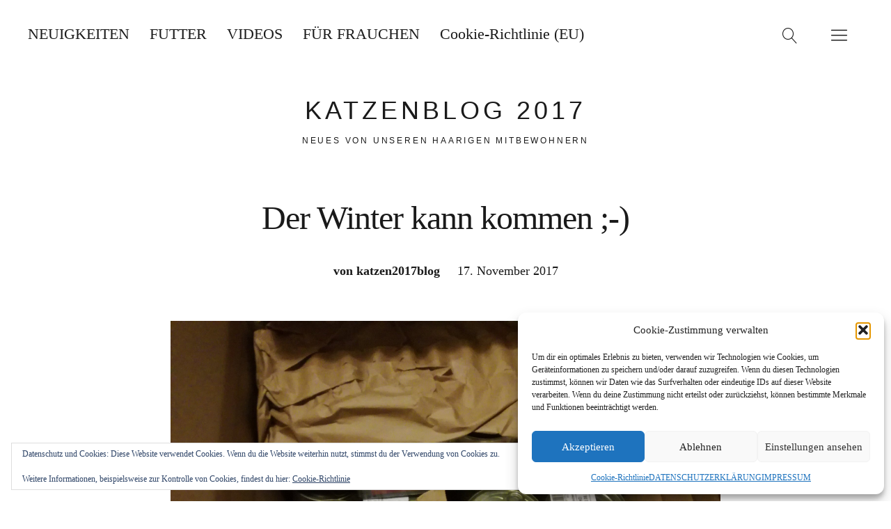

--- FILE ---
content_type: text/html; charset=UTF-8
request_url: https://katzenblog2017.de/der-winter-kann-kommen/
body_size: 12989
content:
<!DOCTYPE html>
<html lang="de" class="no-js">
<head>
<meta charset="UTF-8">
<meta name="viewport" content="width=device-width, initial-scale=1">
<link rel="profile" href="https://gmpg.org/xfn/11">
<link rel="pingback" href="https://katzenblog2017.de/xmlrpc.php">
<script>(function(html){html.className = html.className.replace(/\bno-js\b/,'js')})(document.documentElement);</script>
<meta name='robots' content='index, follow, max-image-preview:large, max-snippet:-1, max-video-preview:-1' />
<!-- This site is optimized with the Yoast SEO plugin v26.6 - https://yoast.com/wordpress/plugins/seo/ -->
<title>Der Winter kann kommen ;-) - KATZENBLOG 2017</title>
<link rel="canonical" href="https://katzenblog2017.de/der-winter-kann-kommen/" />
<meta property="og:locale" content="de_DE" />
<meta property="og:type" content="article" />
<meta property="og:title" content="Der Winter kann kommen ;-) - KATZENBLOG 2017" />
<meta property="og:description" content="&#8230;für unser leibliches Wohl ist in den nächsten Wochen gesorgt. Und für Streicheleinheiten sowieso!!!" />
<meta property="og:url" content="https://katzenblog2017.de/der-winter-kann-kommen/" />
<meta property="og:site_name" content="KATZENBLOG 2017" />
<meta property="article:published_time" content="2017-11-17T15:25:04+00:00" />
<meta property="article:modified_time" content="2019-06-22T18:30:28+00:00" />
<meta property="og:image" content="https://katzen2017blog.files.wordpress.com/2017/11/img_20171116_2155357252662.jpg" />
<meta name="author" content="katzen2017blog" />
<meta name="twitter:card" content="summary_large_image" />
<meta name="twitter:label1" content="Verfasst von" />
<meta name="twitter:data1" content="katzen2017blog" />
<script type="application/ld+json" class="yoast-schema-graph">{"@context":"https://schema.org","@graph":[{"@type":"Article","@id":"https://katzenblog2017.de/der-winter-kann-kommen/#article","isPartOf":{"@id":"https://katzenblog2017.de/der-winter-kann-kommen/"},"author":{"name":"katzen2017blog","@id":"https://katzenblog2017.de/#/schema/person/8b7cab070aad8b5e7e4f6e0d6772166e"},"headline":"Der Winter kann kommen ;-)","datePublished":"2017-11-17T15:25:04+00:00","dateModified":"2019-06-22T18:30:28+00:00","mainEntityOfPage":{"@id":"https://katzenblog2017.de/der-winter-kann-kommen/"},"wordCount":30,"publisher":{"@id":"https://katzenblog2017.de/#/schema/person/fc9f39aaff133f1eab89e254f4fc3ff6"},"image":{"@id":"https://katzenblog2017.de/der-winter-kann-kommen/#primaryimage"},"thumbnailUrl":"https://katzen2017blog.files.wordpress.com/2017/11/img_20171116_2155357252662.jpg","inLanguage":"de"},{"@type":"WebPage","@id":"https://katzenblog2017.de/der-winter-kann-kommen/","url":"https://katzenblog2017.de/der-winter-kann-kommen/","name":"Der Winter kann kommen ;-) - KATZENBLOG 2017","isPartOf":{"@id":"https://katzenblog2017.de/#website"},"primaryImageOfPage":{"@id":"https://katzenblog2017.de/der-winter-kann-kommen/#primaryimage"},"image":{"@id":"https://katzenblog2017.de/der-winter-kann-kommen/#primaryimage"},"thumbnailUrl":"https://katzen2017blog.files.wordpress.com/2017/11/img_20171116_2155357252662.jpg","datePublished":"2017-11-17T15:25:04+00:00","dateModified":"2019-06-22T18:30:28+00:00","breadcrumb":{"@id":"https://katzenblog2017.de/der-winter-kann-kommen/#breadcrumb"},"inLanguage":"de","potentialAction":[{"@type":"ReadAction","target":["https://katzenblog2017.de/der-winter-kann-kommen/"]}]},{"@type":"ImageObject","inLanguage":"de","@id":"https://katzenblog2017.de/der-winter-kann-kommen/#primaryimage","url":"https://katzen2017blog.files.wordpress.com/2017/11/img_20171116_2155357252662.jpg","contentUrl":"https://katzen2017blog.files.wordpress.com/2017/11/img_20171116_2155357252662.jpg"},{"@type":"BreadcrumbList","@id":"https://katzenblog2017.de/der-winter-kann-kommen/#breadcrumb","itemListElement":[{"@type":"ListItem","position":1,"name":"Startseite","item":"https://katzenblog2017.de/"},{"@type":"ListItem","position":2,"name":"Der Winter kann kommen ;-)"}]},{"@type":"WebSite","@id":"https://katzenblog2017.de/#website","url":"https://katzenblog2017.de/","name":"KATZENBLOG 2017","description":"Neues von unseren haarigen Mitbewohnern","publisher":{"@id":"https://katzenblog2017.de/#/schema/person/fc9f39aaff133f1eab89e254f4fc3ff6"},"potentialAction":[{"@type":"SearchAction","target":{"@type":"EntryPoint","urlTemplate":"https://katzenblog2017.de/?s={search_term_string}"},"query-input":{"@type":"PropertyValueSpecification","valueRequired":true,"valueName":"search_term_string"}}],"inLanguage":"de"},{"@type":["Person","Organization"],"@id":"https://katzenblog2017.de/#/schema/person/fc9f39aaff133f1eab89e254f4fc3ff6","name":"Shiva","image":{"@type":"ImageObject","inLanguage":"de","@id":"https://katzenblog2017.de/#/schema/person/image/","url":"https://secure.gravatar.com/avatar/807c528ceafa70a451d56d68c9bb35285430e789104745dfc8bef07aba4add6f?s=96&d=mm&r=g","contentUrl":"https://secure.gravatar.com/avatar/807c528ceafa70a451d56d68c9bb35285430e789104745dfc8bef07aba4add6f?s=96&d=mm&r=g","caption":"Shiva"},"logo":{"@id":"https://katzenblog2017.de/#/schema/person/image/"}},{"@type":"Person","@id":"https://katzenblog2017.de/#/schema/person/8b7cab070aad8b5e7e4f6e0d6772166e","name":"katzen2017blog","image":{"@type":"ImageObject","inLanguage":"de","@id":"https://katzenblog2017.de/#/schema/person/image/","url":"https://secure.gravatar.com/avatar/cf829021ede74d40b48cfd5f028471c82e31c608feb664b304fc4bd5dc01b682?s=96&d=mm&r=g","contentUrl":"https://secure.gravatar.com/avatar/cf829021ede74d40b48cfd5f028471c82e31c608feb664b304fc4bd5dc01b682?s=96&d=mm&r=g","caption":"katzen2017blog"}}]}</script>
<!-- / Yoast SEO plugin. -->
<link rel='dns-prefetch' href='//secure.gravatar.com' />
<link rel='dns-prefetch' href='//stats.wp.com' />
<link rel='dns-prefetch' href='//v0.wordpress.com' />
<link rel="alternate" type="application/rss+xml" title="KATZENBLOG 2017 &raquo; Feed" href="https://katzenblog2017.de/feed/" />
<link rel="alternate" title="oEmbed (JSON)" type="application/json+oembed" href="https://katzenblog2017.de/wp-json/oembed/1.0/embed?url=https%3A%2F%2Fkatzenblog2017.de%2Fder-winter-kann-kommen%2F" />
<link rel="alternate" title="oEmbed (XML)" type="text/xml+oembed" href="https://katzenblog2017.de/wp-json/oembed/1.0/embed?url=https%3A%2F%2Fkatzenblog2017.de%2Fder-winter-kann-kommen%2F&#038;format=xml" />
<style id='wp-img-auto-sizes-contain-inline-css' type='text/css'>
img:is([sizes=auto i],[sizes^="auto," i]){contain-intrinsic-size:3000px 1500px}
/*# sourceURL=wp-img-auto-sizes-contain-inline-css */
</style>
<style id='wp-block-library-inline-css' type='text/css'>
:root{--wp-block-synced-color:#7a00df;--wp-block-synced-color--rgb:122,0,223;--wp-bound-block-color:var(--wp-block-synced-color);--wp-editor-canvas-background:#ddd;--wp-admin-theme-color:#007cba;--wp-admin-theme-color--rgb:0,124,186;--wp-admin-theme-color-darker-10:#006ba1;--wp-admin-theme-color-darker-10--rgb:0,107,160.5;--wp-admin-theme-color-darker-20:#005a87;--wp-admin-theme-color-darker-20--rgb:0,90,135;--wp-admin-border-width-focus:2px}@media (min-resolution:192dpi){:root{--wp-admin-border-width-focus:1.5px}}.wp-element-button{cursor:pointer}:root .has-very-light-gray-background-color{background-color:#eee}:root .has-very-dark-gray-background-color{background-color:#313131}:root .has-very-light-gray-color{color:#eee}:root .has-very-dark-gray-color{color:#313131}:root .has-vivid-green-cyan-to-vivid-cyan-blue-gradient-background{background:linear-gradient(135deg,#00d084,#0693e3)}:root .has-purple-crush-gradient-background{background:linear-gradient(135deg,#34e2e4,#4721fb 50%,#ab1dfe)}:root .has-hazy-dawn-gradient-background{background:linear-gradient(135deg,#faaca8,#dad0ec)}:root .has-subdued-olive-gradient-background{background:linear-gradient(135deg,#fafae1,#67a671)}:root .has-atomic-cream-gradient-background{background:linear-gradient(135deg,#fdd79a,#004a59)}:root .has-nightshade-gradient-background{background:linear-gradient(135deg,#330968,#31cdcf)}:root .has-midnight-gradient-background{background:linear-gradient(135deg,#020381,#2874fc)}:root{--wp--preset--font-size--normal:16px;--wp--preset--font-size--huge:42px}.has-regular-font-size{font-size:1em}.has-larger-font-size{font-size:2.625em}.has-normal-font-size{font-size:var(--wp--preset--font-size--normal)}.has-huge-font-size{font-size:var(--wp--preset--font-size--huge)}.has-text-align-center{text-align:center}.has-text-align-left{text-align:left}.has-text-align-right{text-align:right}.has-fit-text{white-space:nowrap!important}#end-resizable-editor-section{display:none}.aligncenter{clear:both}.items-justified-left{justify-content:flex-start}.items-justified-center{justify-content:center}.items-justified-right{justify-content:flex-end}.items-justified-space-between{justify-content:space-between}.screen-reader-text{border:0;clip-path:inset(50%);height:1px;margin:-1px;overflow:hidden;padding:0;position:absolute;width:1px;word-wrap:normal!important}.screen-reader-text:focus{background-color:#ddd;clip-path:none;color:#444;display:block;font-size:1em;height:auto;left:5px;line-height:normal;padding:15px 23px 14px;text-decoration:none;top:5px;width:auto;z-index:100000}html :where(.has-border-color){border-style:solid}html :where([style*=border-top-color]){border-top-style:solid}html :where([style*=border-right-color]){border-right-style:solid}html :where([style*=border-bottom-color]){border-bottom-style:solid}html :where([style*=border-left-color]){border-left-style:solid}html :where([style*=border-width]){border-style:solid}html :where([style*=border-top-width]){border-top-style:solid}html :where([style*=border-right-width]){border-right-style:solid}html :where([style*=border-bottom-width]){border-bottom-style:solid}html :where([style*=border-left-width]){border-left-style:solid}html :where(img[class*=wp-image-]){height:auto;max-width:100%}:where(figure){margin:0 0 1em}html :where(.is-position-sticky){--wp-admin--admin-bar--position-offset:var(--wp-admin--admin-bar--height,0px)}@media screen and (max-width:600px){html :where(.is-position-sticky){--wp-admin--admin-bar--position-offset:0px}}
/*# sourceURL=wp-block-library-inline-css */
</style><style id='global-styles-inline-css' type='text/css'>
:root{--wp--preset--aspect-ratio--square: 1;--wp--preset--aspect-ratio--4-3: 4/3;--wp--preset--aspect-ratio--3-4: 3/4;--wp--preset--aspect-ratio--3-2: 3/2;--wp--preset--aspect-ratio--2-3: 2/3;--wp--preset--aspect-ratio--16-9: 16/9;--wp--preset--aspect-ratio--9-16: 9/16;--wp--preset--color--black: #000000;--wp--preset--color--cyan-bluish-gray: #abb8c3;--wp--preset--color--white: #ffffff;--wp--preset--color--pale-pink: #f78da7;--wp--preset--color--vivid-red: #cf2e2e;--wp--preset--color--luminous-vivid-orange: #ff6900;--wp--preset--color--luminous-vivid-amber: #fcb900;--wp--preset--color--light-green-cyan: #7bdcb5;--wp--preset--color--vivid-green-cyan: #00d084;--wp--preset--color--pale-cyan-blue: #8ed1fc;--wp--preset--color--vivid-cyan-blue: #0693e3;--wp--preset--color--vivid-purple: #9b51e0;--wp--preset--gradient--vivid-cyan-blue-to-vivid-purple: linear-gradient(135deg,rgb(6,147,227) 0%,rgb(155,81,224) 100%);--wp--preset--gradient--light-green-cyan-to-vivid-green-cyan: linear-gradient(135deg,rgb(122,220,180) 0%,rgb(0,208,130) 100%);--wp--preset--gradient--luminous-vivid-amber-to-luminous-vivid-orange: linear-gradient(135deg,rgb(252,185,0) 0%,rgb(255,105,0) 100%);--wp--preset--gradient--luminous-vivid-orange-to-vivid-red: linear-gradient(135deg,rgb(255,105,0) 0%,rgb(207,46,46) 100%);--wp--preset--gradient--very-light-gray-to-cyan-bluish-gray: linear-gradient(135deg,rgb(238,238,238) 0%,rgb(169,184,195) 100%);--wp--preset--gradient--cool-to-warm-spectrum: linear-gradient(135deg,rgb(74,234,220) 0%,rgb(151,120,209) 20%,rgb(207,42,186) 40%,rgb(238,44,130) 60%,rgb(251,105,98) 80%,rgb(254,248,76) 100%);--wp--preset--gradient--blush-light-purple: linear-gradient(135deg,rgb(255,206,236) 0%,rgb(152,150,240) 100%);--wp--preset--gradient--blush-bordeaux: linear-gradient(135deg,rgb(254,205,165) 0%,rgb(254,45,45) 50%,rgb(107,0,62) 100%);--wp--preset--gradient--luminous-dusk: linear-gradient(135deg,rgb(255,203,112) 0%,rgb(199,81,192) 50%,rgb(65,88,208) 100%);--wp--preset--gradient--pale-ocean: linear-gradient(135deg,rgb(255,245,203) 0%,rgb(182,227,212) 50%,rgb(51,167,181) 100%);--wp--preset--gradient--electric-grass: linear-gradient(135deg,rgb(202,248,128) 0%,rgb(113,206,126) 100%);--wp--preset--gradient--midnight: linear-gradient(135deg,rgb(2,3,129) 0%,rgb(40,116,252) 100%);--wp--preset--font-size--small: 13px;--wp--preset--font-size--medium: 20px;--wp--preset--font-size--large: 36px;--wp--preset--font-size--x-large: 42px;--wp--preset--spacing--20: 0.44rem;--wp--preset--spacing--30: 0.67rem;--wp--preset--spacing--40: 1rem;--wp--preset--spacing--50: 1.5rem;--wp--preset--spacing--60: 2.25rem;--wp--preset--spacing--70: 3.38rem;--wp--preset--spacing--80: 5.06rem;--wp--preset--shadow--natural: 6px 6px 9px rgba(0, 0, 0, 0.2);--wp--preset--shadow--deep: 12px 12px 50px rgba(0, 0, 0, 0.4);--wp--preset--shadow--sharp: 6px 6px 0px rgba(0, 0, 0, 0.2);--wp--preset--shadow--outlined: 6px 6px 0px -3px rgb(255, 255, 255), 6px 6px rgb(0, 0, 0);--wp--preset--shadow--crisp: 6px 6px 0px rgb(0, 0, 0);}:where(.is-layout-flex){gap: 0.5em;}:where(.is-layout-grid){gap: 0.5em;}body .is-layout-flex{display: flex;}.is-layout-flex{flex-wrap: wrap;align-items: center;}.is-layout-flex > :is(*, div){margin: 0;}body .is-layout-grid{display: grid;}.is-layout-grid > :is(*, div){margin: 0;}:where(.wp-block-columns.is-layout-flex){gap: 2em;}:where(.wp-block-columns.is-layout-grid){gap: 2em;}:where(.wp-block-post-template.is-layout-flex){gap: 1.25em;}:where(.wp-block-post-template.is-layout-grid){gap: 1.25em;}.has-black-color{color: var(--wp--preset--color--black) !important;}.has-cyan-bluish-gray-color{color: var(--wp--preset--color--cyan-bluish-gray) !important;}.has-white-color{color: var(--wp--preset--color--white) !important;}.has-pale-pink-color{color: var(--wp--preset--color--pale-pink) !important;}.has-vivid-red-color{color: var(--wp--preset--color--vivid-red) !important;}.has-luminous-vivid-orange-color{color: var(--wp--preset--color--luminous-vivid-orange) !important;}.has-luminous-vivid-amber-color{color: var(--wp--preset--color--luminous-vivid-amber) !important;}.has-light-green-cyan-color{color: var(--wp--preset--color--light-green-cyan) !important;}.has-vivid-green-cyan-color{color: var(--wp--preset--color--vivid-green-cyan) !important;}.has-pale-cyan-blue-color{color: var(--wp--preset--color--pale-cyan-blue) !important;}.has-vivid-cyan-blue-color{color: var(--wp--preset--color--vivid-cyan-blue) !important;}.has-vivid-purple-color{color: var(--wp--preset--color--vivid-purple) !important;}.has-black-background-color{background-color: var(--wp--preset--color--black) !important;}.has-cyan-bluish-gray-background-color{background-color: var(--wp--preset--color--cyan-bluish-gray) !important;}.has-white-background-color{background-color: var(--wp--preset--color--white) !important;}.has-pale-pink-background-color{background-color: var(--wp--preset--color--pale-pink) !important;}.has-vivid-red-background-color{background-color: var(--wp--preset--color--vivid-red) !important;}.has-luminous-vivid-orange-background-color{background-color: var(--wp--preset--color--luminous-vivid-orange) !important;}.has-luminous-vivid-amber-background-color{background-color: var(--wp--preset--color--luminous-vivid-amber) !important;}.has-light-green-cyan-background-color{background-color: var(--wp--preset--color--light-green-cyan) !important;}.has-vivid-green-cyan-background-color{background-color: var(--wp--preset--color--vivid-green-cyan) !important;}.has-pale-cyan-blue-background-color{background-color: var(--wp--preset--color--pale-cyan-blue) !important;}.has-vivid-cyan-blue-background-color{background-color: var(--wp--preset--color--vivid-cyan-blue) !important;}.has-vivid-purple-background-color{background-color: var(--wp--preset--color--vivid-purple) !important;}.has-black-border-color{border-color: var(--wp--preset--color--black) !important;}.has-cyan-bluish-gray-border-color{border-color: var(--wp--preset--color--cyan-bluish-gray) !important;}.has-white-border-color{border-color: var(--wp--preset--color--white) !important;}.has-pale-pink-border-color{border-color: var(--wp--preset--color--pale-pink) !important;}.has-vivid-red-border-color{border-color: var(--wp--preset--color--vivid-red) !important;}.has-luminous-vivid-orange-border-color{border-color: var(--wp--preset--color--luminous-vivid-orange) !important;}.has-luminous-vivid-amber-border-color{border-color: var(--wp--preset--color--luminous-vivid-amber) !important;}.has-light-green-cyan-border-color{border-color: var(--wp--preset--color--light-green-cyan) !important;}.has-vivid-green-cyan-border-color{border-color: var(--wp--preset--color--vivid-green-cyan) !important;}.has-pale-cyan-blue-border-color{border-color: var(--wp--preset--color--pale-cyan-blue) !important;}.has-vivid-cyan-blue-border-color{border-color: var(--wp--preset--color--vivid-cyan-blue) !important;}.has-vivid-purple-border-color{border-color: var(--wp--preset--color--vivid-purple) !important;}.has-vivid-cyan-blue-to-vivid-purple-gradient-background{background: var(--wp--preset--gradient--vivid-cyan-blue-to-vivid-purple) !important;}.has-light-green-cyan-to-vivid-green-cyan-gradient-background{background: var(--wp--preset--gradient--light-green-cyan-to-vivid-green-cyan) !important;}.has-luminous-vivid-amber-to-luminous-vivid-orange-gradient-background{background: var(--wp--preset--gradient--luminous-vivid-amber-to-luminous-vivid-orange) !important;}.has-luminous-vivid-orange-to-vivid-red-gradient-background{background: var(--wp--preset--gradient--luminous-vivid-orange-to-vivid-red) !important;}.has-very-light-gray-to-cyan-bluish-gray-gradient-background{background: var(--wp--preset--gradient--very-light-gray-to-cyan-bluish-gray) !important;}.has-cool-to-warm-spectrum-gradient-background{background: var(--wp--preset--gradient--cool-to-warm-spectrum) !important;}.has-blush-light-purple-gradient-background{background: var(--wp--preset--gradient--blush-light-purple) !important;}.has-blush-bordeaux-gradient-background{background: var(--wp--preset--gradient--blush-bordeaux) !important;}.has-luminous-dusk-gradient-background{background: var(--wp--preset--gradient--luminous-dusk) !important;}.has-pale-ocean-gradient-background{background: var(--wp--preset--gradient--pale-ocean) !important;}.has-electric-grass-gradient-background{background: var(--wp--preset--gradient--electric-grass) !important;}.has-midnight-gradient-background{background: var(--wp--preset--gradient--midnight) !important;}.has-small-font-size{font-size: var(--wp--preset--font-size--small) !important;}.has-medium-font-size{font-size: var(--wp--preset--font-size--medium) !important;}.has-large-font-size{font-size: var(--wp--preset--font-size--large) !important;}.has-x-large-font-size{font-size: var(--wp--preset--font-size--x-large) !important;}
/*# sourceURL=global-styles-inline-css */
</style>
<style id='classic-theme-styles-inline-css' type='text/css'>
/*! This file is auto-generated */
.wp-block-button__link{color:#fff;background-color:#32373c;border-radius:9999px;box-shadow:none;text-decoration:none;padding:calc(.667em + 2px) calc(1.333em + 2px);font-size:1.125em}.wp-block-file__button{background:#32373c;color:#fff;text-decoration:none}
/*# sourceURL=/wp-includes/css/classic-themes.min.css */
</style>
<!-- <link rel='stylesheet' id='cmplz-general-css' href='https://katzenblog2017.de/wp-content/plugins/complianz-gdpr/assets/css/cookieblocker.min.css?ver=1765962261' type='text/css' media='all' /> -->
<!-- <link rel='stylesheet' id='uku-style-css' href='https://katzenblog2017.de/wp-content/themes/uku/style.css?ver=20160507' type='text/css' media='all' /> -->
<!-- <link rel='stylesheet' id='uku-serif-style-css' href='https://katzenblog2017.de/wp-content/themes/uku/assets/css/serif-style.css?ver=1.0' type='text/css' media='all' /> -->
<!-- <link rel='stylesheet' id='genericons-css' href='https://katzenblog2017.de/wp-content/plugins/jetpack/_inc/genericons/genericons/genericons.css?ver=3.1' type='text/css' media='all' /> -->
<!-- <link rel='stylesheet' id='jquery-lazyloadxt-spinner-css-css' href='//katzenblog2017.de/wp-content/plugins/a3-lazy-load/assets/css/jquery.lazyloadxt.spinner.css?ver=6.9' type='text/css' media='all' /> -->
<link rel="stylesheet" type="text/css" href="//katzenblog2017.de/wp-content/cache/wpfc-minified/8xstm8e8/dk652.css" media="all"/>
<script src='//katzenblog2017.de/wp-content/cache/wpfc-minified/k9wa4efj/dk652.js' type="text/javascript"></script>
<!-- <script type="text/javascript" src="https://katzenblog2017.de/wp-includes/js/jquery/jquery.min.js?ver=3.7.1" id="jquery-core-js"></script> -->
<!-- <script type="text/javascript" src="https://katzenblog2017.de/wp-includes/js/jquery/jquery-migrate.min.js?ver=3.4.1" id="jquery-migrate-js"></script> -->
<!-- <script type="text/javascript" src="https://katzenblog2017.de/wp-content/themes/uku/assets/js/jquery.viewportchecker.min.js?ver=1.8.7" id="viewportchecker-js"></script> -->
<!-- <script type="text/javascript" src="https://katzenblog2017.de/wp-content/themes/uku/assets/js/sticky-kit.min.js?ver=6.9" id="sticky-kit-js"></script> -->
<!-- <script type="text/javascript" src="https://katzenblog2017.de/wp-content/themes/uku/assets/js/jquery.fitvids.js?ver=1.1" id="fitvids-js"></script> -->
<link rel="https://api.w.org/" href="https://katzenblog2017.de/wp-json/" /><link rel="alternate" title="JSON" type="application/json" href="https://katzenblog2017.de/wp-json/wp/v2/posts/194" /><link rel="EditURI" type="application/rsd+xml" title="RSD" href="https://katzenblog2017.de/xmlrpc.php?rsd" />
<meta name="generator" content="WordPress 6.9" />
<link rel='shortlink' href='https://wp.me/p9Vvsa-38' />
<style>img#wpstats{display:none}</style>
<style>.cmplz-hidden {
display: none !important;
}</style>	<style type="text/css">
#site-branding h1.site-title, #site-branding p.site-title, .sticky-header p.site-title {text-transform: uppercase; letter-spacing: 5px;}
.entry-content a,
.comment-text a,
#desktop-navigation ul li a:hover,
.featured-slider button.slick-arrow:hover::after,
.front-section a.all-posts-link:hover,
#overlay-close:hover,
.widget-area .widget ul li a:hover,
#sidebar-offcanvas .widget a:hover,
.textwidget a:hover,
#overlay-nav a:hover,
.author-links a:hover,
.single-post .post-navigation a:hover,
.single-attachment .post-navigation a:hover,
.author-bio a,
.single-post .hentry .entry-meta a:hover,
.entry-header a:hover,
.entry-header h2.entry-title a:hover,
.blog .entry-meta a:hover,
.uku-neo .entry-content p a:hover,
.uku-neo .author-bio a:hover,
.uku-neo .comment-text a:hover,
.uku-neo .entry-header h2.entry-title a:hover,
.uku-serif .entry-header h2.entry-title a:hover,
.uku-serif .entry-content p a,
.uku-serif .author-bio a,
.uku-serif .comment-text a {
color: ;
}
.uku-serif .entry-content p a,
.uku-serif .author-bio a,
.uku-serif .comment-text a {
box-shadow: inset 0 -1px 0 ;
}
.single-post .post-navigation a:hover,
.single-attachment .post-navigation a:hover,
#desktop-navigation ul li.menu-item-has-children a:hover::after,
.desktop-search input.search-field:active,
.desktop-search input.search-field:focus {
border-color: ;
}
.featured-slider .entry-cats a,
.section-one-column-one .entry-cats a,
.section-three-column-one .entry-cats a,
#front-section-four .entry-cats a,
.single-post .entry-cats a,
.blog.uku-standard.blog-defaultplus #primary .hentry.has-post-thumbnail:nth-child(4n+1) .entry-cats a,
#desktop-navigation .sub-menu li a:hover,
#desktop-navigation .children li a:hover,
.widget_mc4wp_form_widget input[type="submit"],
.uku-neo .featured-slider .entry-cats a:hover,
.uku-neo .section-one-column-one .entry-cats a:hover,
.uku-neo .section-three-column-one .entry-cats a:hover,
.uku-neo #front-section-four .entry-cats a:hover,
.uku-neo .single-post .entry-cats a:hover,
.uku-neo .format-video .entry-thumbnail span.video-icon:before,
.uku-neo .format-video .entry-thumbnail span.video-icon:after,
.uku-neo .entry-content p a:hover::after,
.uku-neo .author-bio a:hover::after,
.uku-neo .comment-text a:hover::after {
background: ;
}
.blog.blog-classic #primary .hentry.has-post-thumbnail:nth-child(4n+1) .entry-cats a {
background: none !important;
}
@media screen and (min-width: 66.25em) {
.uku-neo #overlay-open:hover,
.uku-neo .search-open:hover,
.uku-neo #overlay-open-sticky:hover,
.uku-neo.fixedheader-dark.header-stick #overlay-open-sticky:hover,
.uku-neo.fixedheader-dark.header-stick #search-open-sticky:hover {
background: ;
}
}
.entry-content a:hover,
.comment-text a:hover,
.author-bio a:hover {
color:  !important;
}
.blog #primary .hentry.has-post-thumbnail:nth-child(4n+1) .entry-cats a:hover,
.featured-slider .entry-cats a:hover,
.section-one-column-one .entry-cats a:hover,
.section-three-column-one .entry-cats a:hover,
#front-section-four .entry-cats a:hover,
.single-post .entry-cats a:hover,
#colophon .footer-feature-btn:hover,
.comments-show #comments-toggle,
.widget_mc4wp_form_widget input[type="submit"]:hover,
#comments-toggle:hover,
input[type="submit"]:hover,
input#submit:hover,
#primary #infinite-handle span:hover,
#front-section-three a.all-posts-link:hover,
.desktop-search input[type="submit"]:hover,
.widget_search input[type="submit"]:hover,
.post-password-form input[type="submit"]:hover,
#offcanvas-widgets-open:hover,
.offcanvas-widgets-show #offcanvas-widgets-open,
.uku-standard.blog-classic .entry-content p a.more-link:hover {
background: ;
}
#colophon .footer-feature-textwrap .footer-feature-btn:hover,
.comments-show #comments-toggle,
#comments-toggle:hover,
input[type="submit"]:hover,
input#submit:hover,
.blog #primary #infinite-handle span:hover,
#front-section-three a.all-posts-link:hover,
.desktop-search input[type="submit"]:hover,
.widget_search input[type="submit"]:hover,
.post-password-form input[type="submit"]:hover,
#offcanvas-widgets-open:hover,
.offcanvas-widgets-show #offcanvas-widgets-open,
.uku-standard.blog-classic .entry-content p a.more-link:hover {
border-color:  !important;
}
#colophon,
.uku-serif .big-instagram-wrap {background: ;}
#colophon,
#colophon .footer-menu ul a,
#colophon .footer-menu ul a:hover,
#colophon #site-info, #colophon #site-info a,
#colophon #site-info, #colophon #site-info a:hover,
#footer-social span,
#colophon .social-nav ul li a,
.uku-serif .big-instagram-wrap .null-instagram-feed .clear a,
.uku-serif .big-instagram-wrap .widget h2.widget-title {
color: ;
}
.footer-menus-wrap {
border-bottom: 1px solid ;
}
.mobile-search, .inner-offcanvas-wrap {background: ;}
#mobile-social ul li a,
#overlay-nav ul li a,
#offcanvas-widgets-open,
.dropdown-toggle,
#sidebar-offcanvas .widget h2.widget-title,
#sidebar-offcanvas .widget,
#sidebar-offcanvas .widget a {
color: ;
}
#sidebar-offcanvas .widget h2.widget-title {border-color: ;}
#offcanvas-widgets-open {border-color: ;}
@media screen and (min-width: 66.25em) {
#overlay-nav ul li,
#overlay-nav ul ul.sub-menu,
#overlay-nav ul ul.children {border-color: ;}
#overlay-close {color: ;}
#overlay-nav {
border-color: ;
}
}
#front-section-three {background: ;}
.widget_mc4wp_form_widget, .jetpack_subscription_widget {background: ;}
.uku-serif .front-about-img:after {background: ;}
#shopfront-cats {background: ;}
.blog .entry-comments {display: none !important;}
.blog .entry-cats {display: none !important;}
.blog #primary .hentry.has-post-thumbnail:nth-child(4n+1) .entry-thumbnail a:after,
.featured-slider .entry-thumbnail a:after,
.uku-serif .featured-slider .entry-thumbnail:after,
.header-image:after,
#front-section-four .entry-thumbnail a:after,
.uku-serif #front-section-four .entry-thumbnail a .thumb-wrap:after,
.single-post .big-thumb .entry-thumbnail a:after,
.blog #primary .hentry.has-post-thumbnail:nth-child(4n+1) .thumb-wrap:after,
.section-two-column-one .thumb-wrap:after,
.header-fullscreen #headerimg-wrap:after {background-color: ;}
.header-fullscreen #headerimg-wrap:after {	background-color: transparent;}
#front-section-four .meta-main-wrap,
.featured-slider .meta-main-wrap,
.blog #primary .hentry.has-post-thumbnail:nth-child(4n+1) .meta-main-wrap,
.uku-serif .section-two-column-one .entry-text-wrap,
.big-thumb .title-wrap {
background: -moz-linear-gradient(top, rgba(0,0,0,0) 0%, rgba(0,0,0,) 100%);
background: -webkit-linear-gradient(top, rgba(0,0,0,0) 0%,rgba(0,0,0,) 100%);
background: linear-gradient(to bottom, rgba(0,0,0,0) 0%,rgba(0,0,0,) 100%);
}
</style>
<style type="text/css" id="uku-header-css">
</style>
<link rel="icon" href="https://katzenblog2017.de/wp-content/uploads/2017/11/cropped-LIEBLINGSBILD-SHIVA-1-32x32.jpg" sizes="32x32" />
<link rel="icon" href="https://katzenblog2017.de/wp-content/uploads/2017/11/cropped-LIEBLINGSBILD-SHIVA-1-192x192.jpg" sizes="192x192" />
<link rel="apple-touch-icon" href="https://katzenblog2017.de/wp-content/uploads/2017/11/cropped-LIEBLINGSBILD-SHIVA-1-180x180.jpg" />
<meta name="msapplication-TileImage" content="https://katzenblog2017.de/wp-content/uploads/2017/11/cropped-LIEBLINGSBILD-SHIVA-1-270x270.jpg" />
<!-- <link rel='stylesheet' id='eu-cookie-law-style-css' href='https://katzenblog2017.de/wp-content/plugins/jetpack/modules/widgets/eu-cookie-law/style.css?ver=15.3.1' type='text/css' media='all' /> -->
<link rel="stylesheet" type="text/css" href="//katzenblog2017.de/wp-content/cache/wpfc-minified/8vyct3hl/dk652.css" media="all"/>
</head>
<body data-rsssl=1 data-cmplz=1 class="wp-singular post-template-default single single-post postid-194 single-format-standard wp-theme-uku imgfade-on uku-serif blog-classic headerimg-on no-sidebar header-fullscreen headerfont-light offcanvas-widgets-off">
<div class="container-all">
<header id="masthead" class="site-header cf" role="banner">
<div class="site-header-content">
<nav id="desktop-navigation" class="desktop-navigation cf" role="navigation">
<ul id="menu-primary" class="menu"><li id="menu-item-209" class="menu-item menu-item-type-custom menu-item-object-custom menu-item-home menu-item-209"><a href="https://katzenblog2017.de">NEUIGKEITEN</a></li>
<li id="menu-item-272" class="menu-item menu-item-type-post_type menu-item-object-page menu-item-272"><a href="https://katzenblog2017.de/futter/">FUTTER</a></li>
<li id="menu-item-281" class="menu-item menu-item-type-post_type menu-item-object-page menu-item-281"><a href="https://katzenblog2017.de/videos/">VIDEOS</a></li>
<li id="menu-item-308" class="menu-item menu-item-type-post_type menu-item-object-page menu-item-308"><a href="https://katzenblog2017.de/rezepte/">FÜR FRAUCHEN</a></li>
<li id="menu-item-594" class="menu-item menu-item-type-post_type menu-item-object-page menu-item-594"><a href="https://katzenblog2017.de/cookie-richtlinie-eu/">Cookie-Richtlinie (EU)</a></li>
</ul>				</nav><!-- .main-navigation -->
<div id="site-branding">
<p class="site-title"><a href="https://katzenblog2017.de/" rel="home">KATZENBLOG 2017</a></p>
<p class="site-description">Neues von unseren haarigen Mitbewohnern</p>
<button id="overlay-open" class="overlay-open overlay-btn"><span>Menü</span></button>
</div><!-- end #site-branding -->
<button id="search-open" class="search-open search-btn"><span>Suche</span></button>
<div class="desktop-search">
<button id="search-close" class="search-close"><span>Suche</span></button>
<form method="get" class="searchform" action="https://katzenblog2017.de/" role="search">
<label for="s" class="screen-reader-text"><span>Suche</span></label>
<input type="text" class="search-field" name="s" placeholder="Suche..." />
<input type="submit" class="submit" name="submit" value="Suchen" />
</form>
</div><!-- end .desktop-search -->
</div><!-- .site-header-content -->
<div class="sticky-header hidden">
<button id="overlay-open-sticky" class="overlay-open overlay-btn"><span>Menü</span></button>
<button id="search-open-sticky" class="search-open search-btn"><span>Suche</span></button>
<p class="site-title"><a href="https://katzenblog2017.de/" rel="home">KATZENBLOG 2017</a></p>
</div><!-- end .sticky-header -->
<div class="inner-offcanvas-wrap">
<div class="close-btn-wrap">
<button id="overlay-close" class="overlay-btn"><span>Schliessen</span></button>
</div><!-- end .close-btn-wrap -->
<div class="overlay-desktop-content cf">
<nav id="overlay-nav" class="main-nav cf" role="navigation">
<ul id="menu-primary-1" class="menu"><li class="menu-item menu-item-type-custom menu-item-object-custom menu-item-home menu-item-209"><a href="https://katzenblog2017.de">NEUIGKEITEN</a></li>
<li class="menu-item menu-item-type-post_type menu-item-object-page menu-item-272"><a href="https://katzenblog2017.de/futter/">FUTTER</a></li>
<li class="menu-item menu-item-type-post_type menu-item-object-page menu-item-281"><a href="https://katzenblog2017.de/videos/">VIDEOS</a></li>
<li class="menu-item menu-item-type-post_type menu-item-object-page menu-item-308"><a href="https://katzenblog2017.de/rezepte/">FÜR FRAUCHEN</a></li>
<li class="menu-item menu-item-type-post_type menu-item-object-page menu-item-594"><a href="https://katzenblog2017.de/cookie-richtlinie-eu/">Cookie-Richtlinie (EU)</a></li>
</ul>					</nav><!-- .main-navigation -->
<div class="mobile-search">
<form method="get" class="searchform" action="https://katzenblog2017.de/" role="search">
<label for="s" class="screen-reader-text"><span>Suche</span></label>
<input type="text" class="search-field" name="s" placeholder="Suche..." />
<input type="submit" class="submit" name="submit" value="Suchen" />
</form>
</div><!-- end .mobile-search -->
</div><!-- end .overlay-desktop-content -->
</div><!-- end .inner-offcanvas-wrap -->
</header><!-- end #masthead -->
<div id="overlay-wrap" class="overlay-wrap cf"></div><!-- end #overlay-wrap -->
<div id="singlepost-wrap" class="singlepost-wrap cf">
<article id="post-194" class="post-194 post type-post status-publish format-standard hentry category-allgemein">
<header class="entry-header cf">
<h1 class="entry-title">Der Winter kann kommen ;-)</h1>			
<div class="entry-meta cf">
<div class="entry-author">
<span class="entry-author"> <span class="author vcard"><a class="url fn n" href="https://katzenblog2017.de/author/katzen2017blog/">von katzen2017blog</a></span></span>				</div><!-- end .entry-author -->
<div class="entry-date">
<a href="https://katzenblog2017.de/der-winter-kann-kommen/">17. November 2017</a>
</div><!-- end .entry-date -->
</div><!-- end .entry-meta -->
</header><!-- end .entry-header -->
<div class="contentwrap">
<div id="entry-content" class="entry-content">
<p><img fetchpriority="high" decoding="async" alt="Auf dem Foto ist eine Hand zu sehen, die einige Dosen Katzenfutter hält " src="//katzenblog2017.de/wp-content/plugins/a3-lazy-load/assets/images/lazy_placeholder.gif" data-lazy-type="image" data-src="https://katzen2017blog.files.wordpress.com/2017/11/img_20171116_2155357252662.jpg" title="" class="lazy lazy-hidden alignnone size-full wp-image-192" style="color:rgb(0,135,190);" width="2250" height="3000"><noscript><img fetchpriority="high" decoding="async" alt="Auf dem Foto ist eine Hand zu sehen, die einige Dosen Katzenfutter hält " src="https://katzen2017blog.files.wordpress.com/2017/11/img_20171116_2155357252662.jpg" title="" class="alignnone size-full wp-image-192" style="color:rgb(0,135,190);" width="2250" height="3000"></noscript>&#8230;für unser leibliches Wohl ist in den nächsten Wochen gesorgt. Und für Streicheleinheiten sowieso!!!</p>
<figure style="width: 2250px" class="wp-caption alignnone"><a href="https://katzen2017blog.files.wordpress.com/2017/11/img_20171116_220100778377340.jpg"><img decoding="async" alt="Das Foto zeigt gestapeltes Dosenfutter - ins. 42 Dosen a 200 g" src="//katzenblog2017.de/wp-content/plugins/a3-lazy-load/assets/images/lazy_placeholder.gif" data-lazy-type="image" data-src="https://katzen2017blog.files.wordpress.com/2017/11/img_20171116_220100778377340.jpg" title="" class="lazy lazy-hidden size-full wp-image-193" width="2250" height="3000"><noscript><img decoding="async" alt="Das Foto zeigt gestapeltes Dosenfutter - ins. 42 Dosen a 200 g" src="https://katzen2017blog.files.wordpress.com/2017/11/img_20171116_220100778377340.jpg" title="" class="size-full wp-image-193" width="2250" height="3000"></noscript></a><figcaption class="wp-caption-text">Unsere liebsten Gerichte</figcaption></figure>
</div><!-- end .entry-content -->
<footer class="entry-footer cf">
<div class="entry-cats"><span>Kategorien</span>
<a href="https://katzenblog2017.de/category/allgemein/" rel="category tag">Allgemein</a>					</div><!-- end .entry-cats -->
</footer><!-- end .entry-footer -->
<nav class="navigation post-navigation" aria-label="Beiträge">
<h2 class="screen-reader-text">Beitragsnavigation</h2>
<div class="nav-links"><div class="nav-previous"><a href="https://katzenblog2017.de/haarentledigungshilfe/" rel="prev"><span class="meta-nav">Vorheriger Beitrag</span> Haarentledigungshilfe<span class="screen-reader-text">Vorheriger Beitrag</span> </a></div><div class="nav-next"><a href="https://katzenblog2017.de/trockenfuttermix/" rel="next"><span class="meta-nav">Nächster Beitrag</span> Trockenfuttermix<span class="screen-reader-text">Nächster Beitrag</span> </a></div></div>
</nav>
</div><!-- end .content-wrap -->
</article><!-- end post -194 -->
<aside id="secondary" class="sidebar widget-area" role="complementary">
<section id="search-2" class="widget widget_search">
<form method="get" class="searchform" action="https://katzenblog2017.de/" role="search">
<label for="s" class="screen-reader-text"><span>Suche</span></label>
<input type="text" class="search-field" name="s" placeholder="Suche..." />
<input type="submit" class="submit" name="submit" value="Suchen" />
</form>
</section>
<section id="recent-posts-2" class="widget widget_recent_entries">
<h2 class="widget-title">Neueste Beiträge</h2>
<ul>
<li>
<a href="https://katzenblog2017.de/futterautomat/">FUTTERAUTOMAT</a>
</li>
<li>
<a href="https://katzenblog2017.de/beim-tierarzt/">BEIM TIERARZT</a>
</li>
<li>
<a href="https://katzenblog2017.de/samstag/">SAMSTAG</a>
</li>
<li>
<a href="https://katzenblog2017.de/lernreicher-sonntag/">LERNREICHER SONNTAG</a>
</li>
<li>
<a href="https://katzenblog2017.de/neues-trockenfutter/">NEUES TROCKENFUTTER</a>
</li>
</ul>
</section><section id="archives-2" class="widget widget_archive"><h2 class="widget-title">Archiv</h2>
<ul>
<li><a href='https://katzenblog2017.de/2019/04/'>April 2019</a></li>
<li><a href='https://katzenblog2017.de/2018/10/'>Oktober 2018</a></li>
<li><a href='https://katzenblog2017.de/2018/09/'>September 2018</a></li>
<li><a href='https://katzenblog2017.de/2018/08/'>August 2018</a></li>
<li><a href='https://katzenblog2017.de/2018/07/'>Juli 2018</a></li>
<li><a href='https://katzenblog2017.de/2018/06/'>Juni 2018</a></li>
<li><a href='https://katzenblog2017.de/2018/05/'>Mai 2018</a></li>
<li><a href='https://katzenblog2017.de/2018/04/'>April 2018</a></li>
<li><a href='https://katzenblog2017.de/2018/03/'>März 2018</a></li>
<li><a href='https://katzenblog2017.de/2018/02/'>Februar 2018</a></li>
<li><a href='https://katzenblog2017.de/2018/01/'>Januar 2018</a></li>
<li><a href='https://katzenblog2017.de/2017/12/'>Dezember 2017</a></li>
<li><a href='https://katzenblog2017.de/2017/11/'>November 2017</a></li>
<li><a href='https://katzenblog2017.de/2017/10/'>Oktober 2017</a></li>
<li><a href='https://katzenblog2017.de/2017/09/'>September 2017</a></li>
</ul>
</section><section id="categories-2" class="widget widget_categories"><h2 class="widget-title">Kategorien</h2>
<ul>
<li class="cat-item cat-item-1"><a href="https://katzenblog2017.de/category/allgemein/">Allgemein</a>
</li>
</ul>
</section><section id="meta-2" class="widget widget_meta"><h2 class="widget-title">Meta</h2>
<ul>
<li><a rel="nofollow" href="https://katzenblog2017.de/wp-login.php">Anmelden</a></li>
<li><a href="https://katzenblog2017.de/feed/">Feed der Einträge</a></li>
<li><a href="https://katzenblog2017.de/comments/feed/">Kommentar-Feed</a></li>
<li><a href="https://de.wordpress.org/">WordPress.org</a></li>
</ul>
</section><section id="eu_cookie_law_widget-3" class="widget widget_eu_cookie_law_widget">
<div
class="hide-on-button"
data-hide-timeout="30"
data-consent-expiration="180"
id="eu-cookie-law"
>
<form method="post" id="jetpack-eu-cookie-law-form">
<input type="submit" value="Schließen und akzeptieren" class="accept" />
</form>
Datenschutz und Cookies: Diese Website verwendet Cookies. Wenn du die Website weiterhin nutzt, stimmst du der Verwendung von Cookies zu.<br />
<br />
Weitere Informationen, beispielsweise zur Kontrolle von Cookies, findest du hier:
<a href="https://katzenblog2017.de/datenschutzerklaerung/" rel="">
Cookie-Richtlinie	</a>
</div>
</section>	</aside><!-- .sidebar .widget-area -->
</div>
</div><!-- end .singlepost-wrap -->

<footer id="colophon" class="site-footer cf">
<div class="footer-wrap">
<div class="footer-menus-wrap cf">
<p class="title-footer">KATZENBLOG 2017</p>
<nav id="footer-menu-one" class="footer-menu" role="navigation">
<h3 class="footer-menu-title">KATZENBLOG 2017</h3><ul id="menu-katzenblog-2017" class="menu"><li id="menu-item-273" class="menu-item menu-item-type-custom menu-item-object-custom menu-item-home menu-item-273"><a href="https://katzenblog2017.de">NEUIGKEITEN</a></li>
<li id="menu-item-270" class="menu-item menu-item-type-post_type menu-item-object-page menu-item-270"><a href="https://katzenblog2017.de/futter/">FUTTER</a></li>
<li id="menu-item-279" class="menu-item menu-item-type-post_type menu-item-object-page menu-item-279"><a href="https://katzenblog2017.de/videos/">VIDEOS</a></li>
<li id="menu-item-302" class="menu-item menu-item-type-post_type menu-item-object-page menu-item-302"><a href="https://katzenblog2017.de/rezepte/">FÜR FRAUCHEN</a></li>
<li id="menu-item-208" class="menu-item menu-item-type-post_type menu-item-object-page menu-item-208"><a href="https://katzenblog2017.de/impressum/">IMPRESSUM</a></li>
<li id="menu-item-496" class="menu-item menu-item-type-post_type menu-item-object-page menu-item-privacy-policy menu-item-496"><a rel="privacy-policy" href="https://katzenblog2017.de/datenschutzerklaerung/">DATENSCHUTZERKLÄRUNG</a></li>
</ul>	</nav><!-- end #footer-one -->
</div><!-- end .footer-menus-wrap -->
<div id="site-info" class="cf">
<ul class="credit" role="contentinfo">
<li class="copyright">Copyright &copy; 2026 KATZENBLOG 2017</li>
<li class="wp-credit">Powered by <a href="https://wordpress.org/" >WordPress</a></li>
<li class="theme-author">Theme: Uku von <a href="http://www.elmastudio.de/en/">Elmastudio</a></li>
</ul><!-- end .credit -->
</div><!-- end #site-info -->
</div><!-- end .footer-wrap -->
</footer><!-- end #colophon -->
</div><!-- end .container-all -->
<script type="speculationrules">
{"prefetch":[{"source":"document","where":{"and":[{"href_matches":"/*"},{"not":{"href_matches":["/wp-*.php","/wp-admin/*","/wp-content/uploads/*","/wp-content/*","/wp-content/plugins/*","/wp-content/themes/uku/*","/*\\?(.+)"]}},{"not":{"selector_matches":"a[rel~=\"nofollow\"]"}},{"not":{"selector_matches":".no-prefetch, .no-prefetch a"}}]},"eagerness":"conservative"}]}
</script>
<!-- Consent Management powered by Complianz | GDPR/CCPA Cookie Consent https://wordpress.org/plugins/complianz-gdpr -->
<div id="cmplz-cookiebanner-container"><div class="cmplz-cookiebanner cmplz-hidden banner-1 bottom-right-view-preferences optin cmplz-bottom-right cmplz-categories-type-view-preferences" aria-modal="true" data-nosnippet="true" role="dialog" aria-live="polite" aria-labelledby="cmplz-header-1-optin" aria-describedby="cmplz-message-1-optin">
<div class="cmplz-header">
<div class="cmplz-logo"></div>
<div class="cmplz-title" id="cmplz-header-1-optin">Cookie-Zustimmung verwalten</div>
<div class="cmplz-close" tabindex="0" role="button" aria-label="Dialog schließen">
<svg aria-hidden="true" focusable="false" data-prefix="fas" data-icon="times" class="svg-inline--fa fa-times fa-w-11" role="img" xmlns="http://www.w3.org/2000/svg" viewBox="0 0 352 512"><path fill="currentColor" d="M242.72 256l100.07-100.07c12.28-12.28 12.28-32.19 0-44.48l-22.24-22.24c-12.28-12.28-32.19-12.28-44.48 0L176 189.28 75.93 89.21c-12.28-12.28-32.19-12.28-44.48 0L9.21 111.45c-12.28 12.28-12.28 32.19 0 44.48L109.28 256 9.21 356.07c-12.28 12.28-12.28 32.19 0 44.48l22.24 22.24c12.28 12.28 32.2 12.28 44.48 0L176 322.72l100.07 100.07c12.28 12.28 32.2 12.28 44.48 0l22.24-22.24c12.28-12.28 12.28-32.19 0-44.48L242.72 256z"></path></svg>
</div>
</div>
<div class="cmplz-divider cmplz-divider-header"></div>
<div class="cmplz-body">
<div class="cmplz-message" id="cmplz-message-1-optin">Um dir ein optimales Erlebnis zu bieten, verwenden wir Technologien wie Cookies, um Geräteinformationen zu speichern und/oder darauf zuzugreifen. Wenn du diesen Technologien zustimmst, können wir Daten wie das Surfverhalten oder eindeutige IDs auf dieser Website verarbeiten. Wenn du deine Zustimmung nicht erteilst oder zurückziehst, können bestimmte Merkmale und Funktionen beeinträchtigt werden.</div>
<!-- categories start -->
<div class="cmplz-categories">
<details class="cmplz-category cmplz-functional" >
<summary>
<span class="cmplz-category-header">
<span class="cmplz-category-title">Funktional</span>
<span class='cmplz-always-active'>
<span class="cmplz-banner-checkbox">
<input type="checkbox"
id="cmplz-functional-optin"
data-category="cmplz_functional"
class="cmplz-consent-checkbox cmplz-functional"
size="40"
value="1"/>
<label class="cmplz-label" for="cmplz-functional-optin"><span class="screen-reader-text">Funktional</span></label>
</span>
Immer aktiv							</span>
<span class="cmplz-icon cmplz-open">
<svg xmlns="http://www.w3.org/2000/svg" viewBox="0 0 448 512"  height="18" ><path d="M224 416c-8.188 0-16.38-3.125-22.62-9.375l-192-192c-12.5-12.5-12.5-32.75 0-45.25s32.75-12.5 45.25 0L224 338.8l169.4-169.4c12.5-12.5 32.75-12.5 45.25 0s12.5 32.75 0 45.25l-192 192C240.4 412.9 232.2 416 224 416z"/></svg>
</span>
</span>
</summary>
<div class="cmplz-description">
<span class="cmplz-description-functional">Die technische Speicherung oder der Zugang ist unbedingt erforderlich für den rechtmäßigen Zweck, die Nutzung eines bestimmten Dienstes zu ermöglichen, der vom Teilnehmer oder Nutzer ausdrücklich gewünscht wird, oder für den alleinigen Zweck, die Übertragung einer Nachricht über ein elektronisches Kommunikationsnetz durchzuführen.</span>
</div>
</details>
<details class="cmplz-category cmplz-preferences" >
<summary>
<span class="cmplz-category-header">
<span class="cmplz-category-title">Vorlieben</span>
<span class="cmplz-banner-checkbox">
<input type="checkbox"
id="cmplz-preferences-optin"
data-category="cmplz_preferences"
class="cmplz-consent-checkbox cmplz-preferences"
size="40"
value="1"/>
<label class="cmplz-label" for="cmplz-preferences-optin"><span class="screen-reader-text">Vorlieben</span></label>
</span>
<span class="cmplz-icon cmplz-open">
<svg xmlns="http://www.w3.org/2000/svg" viewBox="0 0 448 512"  height="18" ><path d="M224 416c-8.188 0-16.38-3.125-22.62-9.375l-192-192c-12.5-12.5-12.5-32.75 0-45.25s32.75-12.5 45.25 0L224 338.8l169.4-169.4c12.5-12.5 32.75-12.5 45.25 0s12.5 32.75 0 45.25l-192 192C240.4 412.9 232.2 416 224 416z"/></svg>
</span>
</span>
</summary>
<div class="cmplz-description">
<span class="cmplz-description-preferences">Die technische Speicherung oder der Zugriff ist für den rechtmäßigen Zweck der Speicherung von Präferenzen erforderlich, die nicht vom Abonnenten oder Benutzer angefordert wurden.</span>
</div>
</details>
<details class="cmplz-category cmplz-statistics" >
<summary>
<span class="cmplz-category-header">
<span class="cmplz-category-title">Statistiken</span>
<span class="cmplz-banner-checkbox">
<input type="checkbox"
id="cmplz-statistics-optin"
data-category="cmplz_statistics"
class="cmplz-consent-checkbox cmplz-statistics"
size="40"
value="1"/>
<label class="cmplz-label" for="cmplz-statistics-optin"><span class="screen-reader-text">Statistiken</span></label>
</span>
<span class="cmplz-icon cmplz-open">
<svg xmlns="http://www.w3.org/2000/svg" viewBox="0 0 448 512"  height="18" ><path d="M224 416c-8.188 0-16.38-3.125-22.62-9.375l-192-192c-12.5-12.5-12.5-32.75 0-45.25s32.75-12.5 45.25 0L224 338.8l169.4-169.4c12.5-12.5 32.75-12.5 45.25 0s12.5 32.75 0 45.25l-192 192C240.4 412.9 232.2 416 224 416z"/></svg>
</span>
</span>
</summary>
<div class="cmplz-description">
<span class="cmplz-description-statistics">Die technische Speicherung oder der Zugriff, der ausschließlich zu statistischen Zwecken erfolgt.</span>
<span class="cmplz-description-statistics-anonymous">Die technische Speicherung oder der Zugriff, der ausschließlich zu anonymen statistischen Zwecken verwendet wird. Ohne eine Vorladung, die freiwillige Zustimmung deines Internetdienstanbieters oder zusätzliche Aufzeichnungen von Dritten können die zu diesem Zweck gespeicherten oder abgerufenen Informationen allein in der Regel nicht dazu verwendet werden, dich zu identifizieren.</span>
</div>
</details>
<details class="cmplz-category cmplz-marketing" >
<summary>
<span class="cmplz-category-header">
<span class="cmplz-category-title">Marketing</span>
<span class="cmplz-banner-checkbox">
<input type="checkbox"
id="cmplz-marketing-optin"
data-category="cmplz_marketing"
class="cmplz-consent-checkbox cmplz-marketing"
size="40"
value="1"/>
<label class="cmplz-label" for="cmplz-marketing-optin"><span class="screen-reader-text">Marketing</span></label>
</span>
<span class="cmplz-icon cmplz-open">
<svg xmlns="http://www.w3.org/2000/svg" viewBox="0 0 448 512"  height="18" ><path d="M224 416c-8.188 0-16.38-3.125-22.62-9.375l-192-192c-12.5-12.5-12.5-32.75 0-45.25s32.75-12.5 45.25 0L224 338.8l169.4-169.4c12.5-12.5 32.75-12.5 45.25 0s12.5 32.75 0 45.25l-192 192C240.4 412.9 232.2 416 224 416z"/></svg>
</span>
</span>
</summary>
<div class="cmplz-description">
<span class="cmplz-description-marketing">Die technische Speicherung oder der Zugriff ist erforderlich, um Nutzerprofile zu erstellen, um Werbung zu versenden oder um den Nutzer auf einer Website oder über mehrere Websites hinweg zu ähnlichen Marketingzwecken zu verfolgen.</span>
</div>
</details>
</div><!-- categories end -->
</div>
<div class="cmplz-links cmplz-information">
<ul>
<li><a class="cmplz-link cmplz-manage-options cookie-statement" href="#" data-relative_url="#cmplz-manage-consent-container">Optionen verwalten</a></li>
<li><a class="cmplz-link cmplz-manage-third-parties cookie-statement" href="#" data-relative_url="#cmplz-cookies-overview">Dienste verwalten</a></li>
<li><a class="cmplz-link cmplz-manage-vendors tcf cookie-statement" href="#" data-relative_url="#cmplz-tcf-wrapper">Verwalten von {vendor_count}-Lieferanten</a></li>
<li><a class="cmplz-link cmplz-external cmplz-read-more-purposes tcf" target="_blank" rel="noopener noreferrer nofollow" href="https://cookiedatabase.org/tcf/purposes/" aria-label="Weitere Informationen zu den Zwecken von TCF findest du in der Cookie-Datenbank.">Lese mehr über diese Zwecke</a></li>
</ul>
</div>
<div class="cmplz-divider cmplz-footer"></div>
<div class="cmplz-buttons">
<button class="cmplz-btn cmplz-accept">Akzeptieren</button>
<button class="cmplz-btn cmplz-deny">Ablehnen</button>
<button class="cmplz-btn cmplz-view-preferences">Einstellungen ansehen</button>
<button class="cmplz-btn cmplz-save-preferences">Einstellungen speichern</button>
<a class="cmplz-btn cmplz-manage-options tcf cookie-statement" href="#" data-relative_url="#cmplz-manage-consent-container">Einstellungen ansehen</a>
</div>
<div class="cmplz-documents cmplz-links">
<ul>
<li><a class="cmplz-link cookie-statement" href="#" data-relative_url="">{title}</a></li>
<li><a class="cmplz-link privacy-statement" href="#" data-relative_url="">{title}</a></li>
<li><a class="cmplz-link impressum" href="#" data-relative_url="">{title}</a></li>
</ul>
</div>
</div>
</div>
<div id="cmplz-manage-consent" data-nosnippet="true"><button class="cmplz-btn cmplz-hidden cmplz-manage-consent manage-consent-1">Zustimmung verwalten</button>
</div><script type="text/javascript" id="uku-script-js-extra">
/* <![CDATA[ */
var screenReaderText = {"expand":"\u003Cspan class=\"screen-reader-text\"\u003EChild Men\u00fc aufklappen\u003C/span\u003E","collapse":"\u003Cspan class=\"screen-reader-text\"\u003EChild Men\u00fc einklappen\u003C/span\u003E"};
//# sourceURL=uku-script-js-extra
/* ]]> */
</script>
<script type="text/javascript" src="https://katzenblog2017.de/wp-content/themes/uku/assets/js/functions.js?ver=20160507" id="uku-script-js"></script>
<script type="text/javascript" id="jquery-lazyloadxt-js-extra">
/* <![CDATA[ */
var a3_lazyload_params = {"apply_images":"1","apply_videos":"1"};
//# sourceURL=jquery-lazyloadxt-js-extra
/* ]]> */
</script>
<script type="text/javascript" src="//katzenblog2017.de/wp-content/plugins/a3-lazy-load/assets/js/jquery.lazyloadxt.extra.min.js?ver=2.7.6" id="jquery-lazyloadxt-js"></script>
<script type="text/javascript" src="//katzenblog2017.de/wp-content/plugins/a3-lazy-load/assets/js/jquery.lazyloadxt.srcset.min.js?ver=2.7.6" id="jquery-lazyloadxt-srcset-js"></script>
<script type="text/javascript" id="jquery-lazyloadxt-extend-js-extra">
/* <![CDATA[ */
var a3_lazyload_extend_params = {"edgeY":"0","horizontal_container_classnames":""};
//# sourceURL=jquery-lazyloadxt-extend-js-extra
/* ]]> */
</script>
<script type="text/javascript" src="//katzenblog2017.de/wp-content/plugins/a3-lazy-load/assets/js/jquery.lazyloadxt.extend.js?ver=2.7.6" id="jquery-lazyloadxt-extend-js"></script>
<script type="text/javascript" id="jetpack-stats-js-before">
/* <![CDATA[ */
_stq = window._stq || [];
_stq.push([ "view", JSON.parse("{\"v\":\"ext\",\"blog\":\"146692630\",\"post\":\"194\",\"tz\":\"1\",\"srv\":\"katzenblog2017.de\",\"j\":\"1:15.3.1\"}") ]);
_stq.push([ "clickTrackerInit", "146692630", "194" ]);
//# sourceURL=jetpack-stats-js-before
/* ]]> */
</script>
<script data-service="jetpack-statistics" data-category="statistics" type="text/plain" data-cmplz-src="https://stats.wp.com/e-202604.js" id="jetpack-stats-js" defer="defer" data-wp-strategy="defer"></script>
<script type="text/javascript" id="cmplz-cookiebanner-js-extra">
/* <![CDATA[ */
var complianz = {"prefix":"cmplz_","user_banner_id":"1","set_cookies":[],"block_ajax_content":"","banner_version":"14","version":"7.4.4.2","store_consent":"","do_not_track_enabled":"","consenttype":"optin","region":"eu","geoip":"","dismiss_timeout":"","disable_cookiebanner":"","soft_cookiewall":"","dismiss_on_scroll":"","cookie_expiry":"365","url":"https://katzenblog2017.de/wp-json/complianz/v1/","locale":"lang=de&locale=de_DE","set_cookies_on_root":"","cookie_domain":"","current_policy_id":"30","cookie_path":"/","categories":{"statistics":"Statistiken","marketing":"Marketing"},"tcf_active":"","placeholdertext":"Klicke hier, um {category}-Cookies zu akzeptieren und diesen Inhalt zu aktivieren","css_file":"https://katzenblog2017.de/wp-content/uploads/complianz/css/banner-{banner_id}-{type}.css?v=14","page_links":{"eu":{"cookie-statement":{"title":"Cookie-Richtlinie ","url":"https://katzenblog2017.de/cookie-richtlinie-eu/"},"privacy-statement":{"title":"DATENSCHUTZERKL\u00c4RUNG","url":"https://katzenblog2017.de/datenschutzerklaerung/"},"impressum":{"title":"IMPRESSUM","url":"https://katzenblog2017.de/impressum/"}},"us":{"impressum":{"title":"IMPRESSUM","url":"https://katzenblog2017.de/impressum/"}},"uk":{"impressum":{"title":"IMPRESSUM","url":"https://katzenblog2017.de/impressum/"}},"ca":{"impressum":{"title":"IMPRESSUM","url":"https://katzenblog2017.de/impressum/"}},"au":{"impressum":{"title":"IMPRESSUM","url":"https://katzenblog2017.de/impressum/"}},"za":{"impressum":{"title":"IMPRESSUM","url":"https://katzenblog2017.de/impressum/"}},"br":{"impressum":{"title":"IMPRESSUM","url":"https://katzenblog2017.de/impressum/"}}},"tm_categories":"","forceEnableStats":"","preview":"","clean_cookies":"","aria_label":"Klicke hier, um {category}-Cookies zu akzeptieren und diesen Inhalt zu aktivieren"};
//# sourceURL=cmplz-cookiebanner-js-extra
/* ]]> */
</script>
<script defer type="text/javascript" src="https://katzenblog2017.de/wp-content/plugins/complianz-gdpr/cookiebanner/js/complianz.min.js?ver=1765962261" id="cmplz-cookiebanner-js"></script>
<script type="text/javascript" src="https://katzenblog2017.de/wp-content/plugins/jetpack/_inc/build/widgets/eu-cookie-law/eu-cookie-law.min.js?ver=20180522" id="eu-cookie-law-script-js"></script>
<!-- Statistics script Complianz GDPR/CCPA -->
<script type="text/plain"							data-category="statistics">window['gtag_enable_tcf_support'] = false;
window.dataLayer = window.dataLayer || [];
function gtag(){dataLayer.push(arguments);}
gtag('js', new Date());
gtag('config', '', {
cookie_flags:'secure;samesite=none',
});
</script>
</body>
</html><!-- WP Fastest Cache file was created in 0.214 seconds, on 20. January 2026 @ 23:32 --><!-- via php -->

--- FILE ---
content_type: text/css
request_url: https://katzenblog2017.de/wp-content/cache/wpfc-minified/8xstm8e8/dk652.css
body_size: 54759
content:
.cmplz-video.cmplz-iframe-styles{background-color:transparent}.cmplz-video.cmplz-hidden{visibility:hidden !important}.cmplz-blocked-content-notice{display:none}.cmplz-placeholder-parent{height:inherit}.cmplz-optin .cmplz-blocked-content-container .cmplz-blocked-content-notice,.cmplz-optin .cmplz-wp-video .cmplz-blocked-content-notice,.cmplz-optout .cmplz-blocked-content-container .cmplz-blocked-content-notice,.cmplz-optout .cmplz-wp-video .cmplz-blocked-content-notice{display:block}.cmplz-blocked-content-container,.cmplz-wp-video{animation-name:cmplz-fadein;animation-duration:600ms;background:#FFF;border:0;border-radius:3px;box-shadow:0 0 1px 0 rgba(0,0,0,0.5),0 1px 10px 0 rgba(0,0,0,0.15);display:flex;justify-content:center;align-items:center;background-repeat:no-repeat !important;background-size:cover !important;height:inherit;position:relative}.cmplz-blocked-content-container.gmw-map-cover,.cmplz-wp-video.gmw-map-cover{max-height:100%;position:absolute}.cmplz-blocked-content-container.cmplz-video-placeholder,.cmplz-wp-video.cmplz-video-placeholder{padding-bottom:initial}.cmplz-blocked-content-container iframe,.cmplz-wp-video iframe{visibility:hidden;max-height:100%;border:0 !important}.cmplz-blocked-content-container .cmplz-custom-accept-btn,.cmplz-wp-video .cmplz-custom-accept-btn{white-space:normal;text-transform:initial;cursor:pointer;position:absolute !important;width:100%;top:50%;left:50%;transform:translate(-50%,-50%);max-width:200px;font-size:14px;padding:10px;background-color:rgba(0,0,0,0.5);color:#fff;text-align:center;z-index:98;line-height:23px}.cmplz-blocked-content-container .cmplz-custom-accept-btn:focus,.cmplz-wp-video .cmplz-custom-accept-btn:focus{border:1px dotted #cecece}.cmplz-blocked-content-container .cmplz-blocked-content-notice,.cmplz-wp-video .cmplz-blocked-content-notice{white-space:normal;text-transform:initial;position:absolute !important;width:100%;top:50%;left:50%;transform:translate(-50%,-50%);max-width:300px;font-size:14px;padding:10px;background-color:rgba(0,0,0,0.5);color:#fff;text-align:center;z-index:98;line-height:23px}.cmplz-blocked-content-container .cmplz-blocked-content-notice .cmplz-links,.cmplz-wp-video .cmplz-blocked-content-notice .cmplz-links{display:block;margin-bottom:10px}.cmplz-blocked-content-container .cmplz-blocked-content-notice .cmplz-links a,.cmplz-wp-video .cmplz-blocked-content-notice .cmplz-links a{color:#fff}.cmplz-blocked-content-container .cmplz-blocked-content-notice .cmplz-blocked-content-notice-body,.cmplz-wp-video .cmplz-blocked-content-notice .cmplz-blocked-content-notice-body{display:block}.cmplz-blocked-content-container div div{display:none}.cmplz-wp-video .cmplz-placeholder-element{width:100%;height:inherit}@keyframes cmplz-fadein{from{opacity:0}to{opacity:1}}html, body, div, span, applet, object, iframe, h1, h2, h3, h4, h5, h6, p, blockquote, pre, a, abbr, acronym, address, big, cite, code, del, dfn, em, img, ins, kbd, q, s, samp, small, strike, strong, sub, sup, tt, var, b, u, i, center, dl, dt, dd, ol, ul, li, fieldset, form, label, legend, table, caption, tbody, tfoot, thead, tr, th, td, article, aside, canvas, details, embed, figure, figcaption, footer, header, hgroup, menu, nav, output, ruby, section, summary, time, mark, audio, video {margin: 0; padding: 0; border: 0; font-size: 100%; vertical-align: baseline;}
article, aside, details, figcaption, figure, footer, header, hgroup, nav, section { display: block; }
audio, canvas, video { display: inline-block; *display: inline; *zoom: 1; }
audio:not([controls]) { display: none; }
[hidden] { display: none; }
html { font-size: 100%; -webkit-text-size-adjust: 100%; -ms-text-size-adjust: 100%; }
body { margin: 0; }
figure {margin: 0;}
figcaption { text-align: center; }
img { border: 0; -ms-interpolation-mode: bicubic;}
a:hover, a:active, a:focus { outline: none; -moz-outline-style: none;}
input {-webkit-border-radius:0; border-radius:0;}
::-webkit-input-placeholder {color: #999;}
:-moz-placeholder {color: #999;}
::-moz-placeholder {color: #999;}
:-ms-input-placeholder {color: #999;}
*, *:before, *:after {-webkit-box-sizing: border-box; -moz-box-sizing: border-box; box-sizing: border-box;}
::selection {background: #d7f4f9;}
::-moz-selection {background: #d7f4f9;} .clearfix:after, #main-wrap .sharedaddy:after, .clear:after {clear:both; content:' '; display:block; font-size:0; line-height:0; visibility:hidden; width:0; height:0; }
.cf:before, .cf:after {content: " "; display: table; }
.cf:after {clear: both;} @font-face {
font-family: 'icomoon';
src:  url(//katzenblog2017.de/wp-content/themes/uku/assets/fonts/icomoon.eot?1sitd0);
src:  url(//katzenblog2017.de/wp-content/themes/uku/assets/fonts/icomoon.eot?1sitd0#iefix) format('embedded-opentype'),
url(//katzenblog2017.de/wp-content/themes/uku/assets/fonts/icomoon.ttf?1sitd0) format('truetype'),
url(//katzenblog2017.de/wp-content/themes/uku/assets/fonts/icomoon.woff?1sitd0) format('woff'),
url(//katzenblog2017.de/wp-content/themes/uku/assets/fonts/icomoon.svg?1sitd0#icomoon) format('svg');
font-weight: normal;
font-style: normal;
}
[class^="icon-"], [class*=" icon-"] { font-family: 'icomoon' !important;
speak: none;
font-style: normal;
font-weight: normal;
font-variant: normal;
text-transform: none;
line-height: 1; -webkit-font-smoothing: antialiased;
-moz-osx-font-smoothing: grayscale;
}  html {
-webkit-font-smoothing: antialiased;
-moz-osx-font-smoothing: grayscale;
}
body {
display: block;
font-family: 'Kanit', sans-serif;
color: #1a1a1a;
background: #ffffff;
font-size: 16px;
font-size: 1rem;
line-height: 1.35;
}
html.overlay-show,
body.overlay-show {
overflow: hidden;
}
body {
padding-top: 51px; }
body.blog.slider-on.slider-fullscreen,
body.blog.headerimg-on.header-fullscreen {
padding-top: 0;
}
#site-branding,
.blog-wrap,
.singlepost-wrap,
.recommended-posts-wrap,
#colophon,
.featured-slider .entry-header,
.featured-slider .entry-meta,
.mobile-search,
#overlay-nav ul li a,
#overlay-nav ul ul li a,
#mobile-social,
#sidebar-offcanvas .widget,
.front-section,
.slider-on.slider-boxed .featured-content {
padding-left: 5.3125%; padding-right: 5.3125%; }
#offcanvas-widgets-open,
.headerimg-on.header-boxed .header-image {
margin-left: 5.3125%; margin-right: 5.3125%; }
.featured-slider .entry-thumbnail a,
#front-section-four .entry-thumbnail a {
width: 130%;
}
.featured-content,
#front-section-four .type-post {
width: 100%;
overflow: hidden;
}
.front-section:first-of-type,
.page .content-wrap,
.search-results .blog-wrap,
.archive .blog-wrap,
.error404 .content-wrap {
padding-top: 35px;
}
.slider-on .front-section:first-of-type,
.headerimg-on .front-section:first-of-type {
padding-top: 0;
} h1.site-title,
p.site-title,
.entry-summary,
.widget,
.title-footer,
.entry-header p.intro,
.entry-content,
.entry-content p,
.entry-content table,
.entry-content dl,
.entry-content ul,
.entry-content ol,
p.section-about-text,
p.text-big,
p.text-small {
font-family: 'Noticia Text', serif;
}
#secondary h2.widget-title,
#sidebar-page h2.widget-title,
.entry-content blockquote p,
.entry-content p span.uppercase,
.section-about-column-two  .social-nav ul li a,
.section-about-column-one p cite,
.widget_mc4wp_form_widget input[type="email"],
.widget_mc4wp_form_widget input[type="submit"],
.jetpack_subscription_widget #subscribe-email input[type="email"],
.jetpack_subscription_widget #subscribe-submit input[type="submit"],
.contact-form input[type="submit"],
input,
textarea,
.site-content div.wpcf7 input,
.site-content div.wpcf7 textarea,
.site-content div.wpcf7 p,
a.standard-btn,
div.sharedaddy h3.sd-title,
.widget h2.widget-title,
.entry-content h1,
.entry-content h2,
.entry-content h3,
.entry-content  h4,
.entry-content  h5,
.big-instagram-wrap .clear,
.single-product .entry-summary h1,
.uku-standard.blog-classic .more-link {
font-family: 'Kanit', sans-serif;
} h1.site-title,
p.site-title {
font-size: 25px;
font-size: 1.5625rem;
}
.single-post .entry-header h1.entry-title,
.blog-wrap h3.blog-title,
.archive-header h1.archive-title,
.page h1.entry-title,
.featured-slider .entry-header h2.entry-title,
#front-section-four .entry-header h2.entry-title,
.blog.blog-defaultplus #primary .hentry.has-post-thumbnail:nth-child(4n+1) .entry-header h2.entry-title,
.front-section-title,
.social-front-title,
.section-one-column-one .entry-header h2.entry-title,
.section-three-column-one .entry-header h2.entry-title,
p.text-big,
.widget_mc4wp_form_widget p,
.jetpack_subscription_widget #subscribe-text p,
.single-post .entry-content blockquote p,
.page .entry-content blockquote p,
#front-section-three h3.front-section-title,
.recommended-posts-wrap #jp-relatedposts h3.jp-relatedposts-headline,
#big-footer-feature h3.footer-feature-title,
.single-post .entry-content p.intro {
font-size: 20px;
font-size: 1.25rem;
}
.entry-content blockquote,
.section-about-column-one p,
.entry-content p.pull-left,
.entry-content p.pull-right {
font-size: 18px;
font-size: 1.125rem;
}
.entry-content p,
#secondary h2.widget-title,
#sidebar-page h2.widget-title,
#comments .comment-author,
.entry-header h2.entry-title,
.entry-header p.intro,
.page .entry-content blockquote  cite,
.single-post .entry-content blockquote  cite,
.site-content div.wpcf7 input,
.site-content div.wpcf7 textarea,
.site-content div.wpcf7 p {
font-size: 16px;
font-size: 1rem;
}
.footer-menu h3.footer-menu-title,
#overlay-nav ul li a,
#desktop-navigation ul li a,
.comments-toggle,
.authorbox h3.author-title,
#comments h3.comments-title,
#comments #respond h3#reply-title,
.section-about-column-two  .social-nav ul li a,
.section-about-column-one p cite,
.footer-feature-btn,
.widget_mc4wp_form_widget h2.widget-title,
.jetpack_subscription_widget h2.widget-title,
.page a.post-edit-link,
.site-content p.nocomments,
.site-content div.wpcf7 p input.wpcf7-submit {
font-size: 15px;
font-size: 0.9375rem;
}
.entry-summary,
.footer-menu ul li,
#overlay-nav ul ul li a,
#footer-social span,
.widget_rss ul li .rssSummary,
.widget_rss ul li cite,
.contact-form label span {
font-size: 14px;
font-size: 0.875rem;
}
#site-info,
.front-section a.all-posts-link,
.uku-standard.blog-classic .more-link,
.single-post .entry-tags,
div.sharedaddy h3.sd-title,
.null-instagram-feed .clear {
font-size: 12px;
font-size: 0.75rem;
}
.entry-meta,
.entry-cats {
font-size: 11px;
font-size: 0.6875rem;
}
.entry-meta,
.entry-cats,
#overlay-nav ul li a,
#desktop-navigation ul li a,
.site-content p.nocomments,
.page-links,
.uku-standard.blog-classic .more-link {
text-transform: uppercase;
letter-spacing: 1px;
} .entry-content a,
.comment-text a,
.author-bio a,
.textwidget a {
text-decoration: underline;
}
.page-links a {
text-decoration: none;
}
.single-post .entry-header p.intro,
.entry-meta,
.entry-cats,
.entry-summary,
.front-section-title,
.social-front-title,
.widget_mc4wp_form_widget p,
.jetpack_subscription_widget #subscribe-text p,
.section-about-column-one p {
color: #2b2b2b;
}
a,
.entry-header h2.entry-title,
.entry-header h2.entry-title a,
#secondary h2.widget-title,
#sidebar-page h2.widget-title,
.entry-meta a,
.entry-cats a {
color: #2b2b2b;
text-decoration: none;
}
.entry-content a,
.comment-text a,
#desktop-navigation ul li a:hover,
.featured-slider button.slick-arrow:hover::after,
.front-section a.all-posts-link:hover,
.uku-standard.blog-classic .more-link:hover,
#overlay-close:hover,
.widget-area .widget ul li a:hover,
#sidebar-offcanvas .widget a:hover,
.textwidget a:hover,
#overlay-nav a:hover,
.author-links a:hover,
.single-post .post-navigation a:hover,
.single-attachment .post-navigation a:hover,
.author-bio a,
.single-post .hentry .entry-meta a:hover,
.entry-header a:hover,
.entry-header h2.entry-title a:hover,
.blog .entry-meta a:hover {
color: #51a8dd;
}
#desktop-navigation ul li.menu-item-has-children a:hover::after {
border-top-color: #51a8dd;
}
.single-post .post-navigation a:hover,
.single-attachment .post-navigation a:hover {
border-bottom: 2px solid #51a8dd;
}
.featured-slider .entry-cats a,
.section-one-column-one .entry-cats a,
.section-three-column-one .entry-cats a,
#front-section-four .entry-cats a,
.single-post .entry-cats a,
.blog.blog-defaultplus #primary .hentry.has-post-thumbnail:nth-child(4n+1) .entry-cats a,
#desktop-navigation .sub-menu li a:hover,
#desktop-navigation .children li a:hover,
.widget_mc4wp_form_widget input[type="submit"],
.jetpack_subscription_widget #subscribe-submit input[type="submit"],
.uku-neo .format-video .entry-thumbnail span.video-icon:before,
.uku-neo .format-video .entry-thumbnail span.video-icon:after {
background: #51a8dd;
}
.entry-content a:hover,
.comment-text a:hover,
.author-bio a:hover {
color: #0c6ca6;
}
.blog.blog-defaultplus #primary .hentry.has-post-thumbnail:nth-child(4n+1) .entry-cats a:hover,
.featured-slider .entry-cats a:hover,
.section-one-column-one .entry-cats a:hover,
.section-three-column-one .entry-cats a:hover,
#front-section-four .entry-cats a:hover,
.single-post .entry-cats a:hover,
.footer-feature-btn:hover,
.comments-show #comments-toggle,
.widget_mc4wp_form_widget input[type="submit"]:hover,
.jetpack_subscription_widget #subscribe-submit input[type="submit"]:hover,
#comments-toggle:hover,
input[type="submit"]:hover,
input#submit:hover,
#primary #infinite-handle span:hover,
#front-section-three a.all-posts-link:hover,
.desktop-search input[type="submit"]:hover,
#offcanvas-widgets-open:hover,
.offcanvas-widgets-show #offcanvas-widgets-open,
.uku-standard.blog-classic .entry-content p a.more-link:hover {
background: #0c6ca6;
}
.comments-show #comments-toggle,
#comments-toggle:hover,
input[type="submit"]:hover,
input#submit:hover,
#primary #infinite-handle span:hover,
#front-section-three a.all-posts-link:hover,
.desktop-search input[type="submit"]:hover,
.widget_search input[type="submit"]:hover,
.post-password-form input[type="submit"]:hover
.footer-feature-btn:hover,
#offcanvas-widgets-open:hover,
.offcanvas-widgets-show #offcanvas-widgets-open,
.uku-standard.blog-classic .entry-content p a.more-link:hover {
border: 2px solid #0c6ca6;
color: #fff;
}
.desktop-search input.search-field:active,
.desktop-search input.search-field:focus {
border-bottom: 1px solid #51a8dd;
}
#comments .comment-reply a,
#respond a#cancel-comment-reply-link,
#comments #respond p.comment-notes a,
#comments #respond p.logged-in-as a,
#nav-comments a,
#comments .comment-meta,
#comments .comment-meta a,
.single-post .entry-tags a,
p.wp-caption-text,
.contact-form label span,
.gallery .gallery-item .gallery-caption {
color: #999;
}
#colophon .footer-menu ul a,
#colophon #site-info,
#colophon #site-info a,
#footer-social span {
color: rgba(255, 255, 255, 0.5);
}
#colophon .footer-menu ul a:hover,
#colophon #site-info a:hover {
color: rgba(255, 255, 255, 1);
} #colophon a,
.blog.blog-defaultplus #primary .hentry.has-post-thumbnail:nth-child(4n+1) .entry-header h2.entry-title a,
.uku-standard.blog.blog-defaultplus #primary .hentry.has-post-thumbnail:nth-child(4n+1) .entry-meta,
.uku-standard.blog.blog-defaultplus #primary .hentry.has-post-thumbnail:nth-child(4n+1) .entry-meta a,
.uku-standard.blog.blog-defaultplus #primary .hentry.has-post-thumbnail:nth-child(4n+1) .entry-cats a,
.uku-serif.blog.blog-defaultplus #primary .hentry.has-post-thumbnail:nth-child(4n+1) .entry-meta,
.uku-serif.blog.blog-defaultplus #primary .hentry.has-post-thumbnail:nth-child(4n+1) .entry-meta a,
.uku-serif.blog.blog-defaultplus #primary .hentry.has-post-thumbnail:nth-child(4n+1) .entry-cats a,
.featured-slider .entry-header h2.entry-title a,
.featured-slider .entry-meta,
.featured-slider .entry-meta a,
.featured-slider .entry-cats a,
.section-one-column-one .entry-cats a,
.section-three-column-one .entry-cats a,
#front-section-four .entry-cats a,
#front-section-four .entry-header h2.entry-title a,
#front-section-four .entry-meta,
#front-section-four .entry-meta a,
.single-post .entry-cats a,
.big-thumb .entry-header h1.entry-title,
.big-thumb .entry-header p.intro,
#primary #infinite-handle span:hover button,
.blog .featured-slider .entry-meta a:hover {
color: #fff;
}
.blog.headerfont-light h1.site-title a,
.blog.headerfont-light #overlay-open,
.blog.headerfont-light #site-branding .site-title a,
.blog.headerfont-light #overlay-open,
.blog.headerfont-light p.site-description {
color: #fff;
}
.featured-slider .entry-header h2.entry-title a {
color: #fff !important;
} .imagefont-dark .featured-slider .entry-header h2.entry-title a,
.blog.blog-defaultplus.imagefont-dark  #primary .hentry.has-post-thumbnail:nth-child(4n+1) .entry-header h2.entry-title a,
.blog.blog-defaultplus.imagefont-dark  #primary .hentry.has-post-thumbnail:nth-child(4n+1) .entry-meta,
.blog.blog-defaultplus.imagefont-dark  #primary .hentry.has-post-thumbnail:nth-child(4n+1) .entry-meta a,
.imagefont-dark .featured-slider .entry-header h2.entry-title a,
.imagefont-dark .featured-slider .entry-meta,
.imagefont-dark .featured-slider .entry-meta a,
.imagefont-dark #front-section-four .entry-header h2.entry-title a,
.imagefont-dark #front-section-four .entry-meta,
.imagefont-dark #front-section-four .entry-meta a,
.imagefont-dark .big-thumb .entry-header h1.entry-title,
.imagefont-dark .big-thumb .entry-header p.intro,
.imagefont-dark.blog .featured-slider .entry-meta a:hover {
color: #2b2b2b !important;
} h1, h2, h3, h4, h5, h6 {
-webkit-hyphens: auto;
-moz-hyphens: auto;
-ms-hyphens: auto;
hyphens: auto;
}
.entry-content h1 {
font-size: 20px;
font-size: 1.25rem;
padding: 6px 0 9px;
line-height: 1.2;
}
.entry-content h2 {
font-size: 18px;
font-size: 1.125rem;
padding: 6px 0 9px;
line-height: 1.2;
}
.entry-content  h3 {
font-size: 18px;
font-size: 1.125rem;
padding: 5px 0 8px;
line-height: 1.3;
}
.entry-content  h4 {
font-size: 16px;
font-size: 1rem;
padding: 5px 0 8px;
line-height: 1.3;
}
.entry-content  h5 {
font-size: 15px;
font-size: 0.9375rem;
padding: 3px 0;
line-height: 1.3;
text-transform: uppercase;
letter-spacing: 1px;
}
.entry-content  h6 {
font-size: 16px;
font-size: 1rem;
padding: 3px 0;
line-height: 1.3;
}
h1, h2, h3, h4, h5, h6,
#overlay-nav ul li a,
#desktop-navigation ul li a,
.authorbox h3.author-title,
#comments h3.comments-title,
.page-links {
font-weight: 600;
}
h1.site-title,
p.site-title {
font-weight: bold;
padding-right: 55px;
}
p.site-title {
margin: 0;
}
.footer-menu h3.footer-menu-title {
font-weight: normal;
text-transform: uppercase;
letter-spacing: 1px;
} p {
margin-bottom: 30px;
}
.entry-content p:last-child,
.team-text p:last-child {
margin-bottom: 0;
}
ul, ol {
margin: 0 0 30px 0;
padding-left: 40px;
list-style-position: inside;
}
ul ul,
ol ol {
margin: 0;
}
ol ol {
list-style: lower-alpha;
}
.comment-text ul,
.comment-text ol {
margin: 0 0 15px;
padding-left: 20px;
}
ul {
list-style: none;
}
.entry-content ul li,
.comment-text li {
position: relative;
padding: 0 0 0 24px;
}
.entry-content ul li:before,
.comment-text ul li:before {
vertical-align: top;
position: absolute;
top: 0;
left: 0;
content: '\2013';
padding: 0;
}
.entry-content ol li ul li,
.comment-text ul li ul li {
padding-left: 24px;
}
.entry-content ul li ol li:before,
.comment-text ul li ol li:before {
display: none;
}
.entry-content ul li,
.comment-text ol ul li {
padding: 0 0 0 24px;
}
ol {
list-style: decimal;
}
li > ul,
li > ol {
margin-bottom: 0;
margin-left: 0;
}
.entry-content ul {
padding-left: 50px;
}
.entry-content ol {
padding-left: 70px;
}
.entry-content ol li {
padding-left: inherit;
}
.entry-content ol > li {
padding-left: 4px;
}
.entry-content ul li,
.entry-content ol li,
#comments ul li,
#comments ol li  {
list-style-position: outside;
}
.entry-content ul ul,
.entry-content ol ol,
#comments ul ul,
#comments ol ol {
padding-left: 50px;
}
b,
strong {
font-weight: bold;
}
dfn, em, i {
font-style: italic;
}
s, strike, del {
text-decoration: line-through;
}
address {
margin: 0 0 30px;
}
pre {
max-width: 100%;
word-wrap: break-word;
margin-bottom: 30px;
padding: 15px;
overflow: auto;
background: #f4f4f4;
color: #444;
}
code, kbd, tt, var, pre {
font-family: Courier, Monaco, monospace;
font-size: 15px;
font-size: 0.9375rem;
}
abbr, acronym {
border-bottom: 1px dotted #2b2b2b;
cursor: help;
}
mark, ins {
background: #d2f1ff;
text-decoration: none;
}
sup,
sub {
position: relative;
vertical-align: baseline;
height: 0;
font-size: 75%;
line-height: 0;
}
sup {
bottom: 1ex;
}
sub {
top: .5ex;
}
small {
font-size: 75%;
}
big {
font-size: 125%;
}
figure {
margin: 0;
}
img {
max-width: 100%; height: auto; }
dt {
padding-bottom: 4px;
font-weight: bold;
}
dd {
margin: 0 0 30px;
}
dl dt {
font-weight: bold;
}
dl dd {
margin: 0 0 30px;
}
.wp-smiley {
border: 0;
margin-bottom: 0;
margin-top: 0;
padding: 0;
}
.justify {
text-align: justify;
}
.single-post .entry-content blockquote p,
.page .entry-content blockquote p,
.single-post #comments blockquote p {
position: relative;
font-weight: 600;
line-height: 1.2;
}
.single-post .entry-content blockquote,
.page .entry-content blockquote {
border-top: 4px solid #2b2b2b;
border-bottom: 1px solid #2b2b2b;
padding: 20px 0;
margin: 0 0 30px;
}
.page .entry-content blockquote cite,
.single-post .entry-content blockquote cite,
#comments blockquote cite {
display: block;
padding-top:  10px;
font-style: normal;
}
.entry-content p.pull-left,
.entry-content p.pull-right {
margin-bottom: 15px;
font-weight: 600;
line-height: 1.4 !important;
}
span.dropcap {
float: left;
padding: 3px 4px 0 0;
font-size: 64px;
font-size: 4rem;
font-weight: 600;
line-height: 0.78;
}
.uppercase {
font-weight: 600;
text-transform: uppercase;
letter-spacing: 1px;
}
.wide-content {
margin-bottom: 30px;
} table {
width: 100%;
margin: 0 0 40px;
border-collapse: collapse;
border-spacing: 0;
border-bottom: 1px solid #ddd;
line-height: 2;
font-size: 18px;
font-size: 1.125rem;
}
table td {
padding: 10px 10px 10px 0;
border-top: 1px solid #ddd;
}
table caption {
margin: 40px 0;
}
table th {
border-top: 1px solid #ddd;
padding: 10px 10px 10px 0;
text-align:left;
} .alignleft,
.alignright {
display: block;
}
.alignleft {
margin-right: 35px;
float: left;
}
.alignright {
margin-left: 35px;
float: right;
}
.aligncenter {
display: block;
margin-left: auto;
margin-right: auto;
clear: both;
}
img.alignleft,
img.alignright {
margin-top: 8px;
margin-bottom: 25px;
} input,
textarea {
padding: 12px 15px;
background: #fff;
border: 1px solid #ccc;
line-height: normal;
outline: none;
color: #2b2b2b;
}
textarea:focus,
textarea:active,
input:focus,
input:active {
border: 1px solid #2b2b2b;
}
button::-moz-focus-inner,
input::-moz-focus-inner {
border: 0;
padding: 0;
}
button,
input,
optgroup,
select,
textarea {
color: inherit;
font: inherit;
margin: 0;
}
button {
overflow: visible;
}
button,
select {
text-transform: none;
}
button,
html input[type="button"],
input[type="reset"],
input[type="submit"] {
-webkit-appearance: button;
cursor: pointer;
}
button[disabled],
html input[disabled] {
cursor: default;
}
input[type="button"],
input[type="submit"],
input#submit  {
padding: 9px 30px;
border: 2px solid #2b2b2b;
line-height: normal;
cursor: pointer;
outline: none;
-webkit-appearance: none;
font-family: 'Kanit', sans-serif;
text-transform: uppercase;
font-weight: 500;
letter-spacing: 3px;
}
.post-password-form input[type="password"] {
padding: 9px 15px;
}
.widget_search .searchform {
width: 100%;
max-width: 500px;
display: block;
overflow: hidden;
}
.widget_search input.search-field {
margin-right: 6px;
padding: 12px 2%;
font-family: 'Kanit', sans-serif;
float: left;
width: 58%;
}
.error404 input.search-field {
padding: 12px 2%;
}
.error404 input[type="submit"] {
padding: 10px 30px;
}
.widget_search input[type="submit"],
.post-password-form input[type="submit"] {
padding: 11px 0;
font-weight: 600;
line-height: 1.65;
border: 2px solid #1a1a1a;
}
.widget_search input[type="submit"] {
width: 40%;
float: right;
} img.wp-post-image {
padding: 0;
}
img.img-border {
border: 5px solid #e2e2e2;
}
img.img-border-thin {
background:#fff;
padding: 5px;
border: 1px solid #ededee;
}
.widget img {
max-width:100%;
height:auto;
}
.wp-caption.alignnone {
margin: 0;
}
.wp-caption {
max-width: 100%;
}
.wp-caption a {
line-height: 0;
display: block;
}
img#wpstats {
display: none;
}
.entry-content .wp-caption-text,
.entry-content p.wp-caption-text,
.type-attachment .entry-content .entry-caption p,
.gallery .gallery-item .gallery-caption {
margin: 0;
padding: 8px 2px 30px;
font-size: 14px;
font-size: 0.875rem;
}
.entry-content .alignleft p.wp-caption-text {
text-align: left;
}
.entry-content .alignright p.wp-caption-text {
text-align: right;
margin-right: 6px;
}
embed,
iframe,
object,
video {
max-width:100%;
}
.entry-content .twitter-tweet-rendered {
max-width: 100% !important; }
.site-content .type-attachment {
padding-top: 0 !important;
} .gallery,
.tiled-gallery {
margin-left: auto;
margin-right: auto;
padding-top: 10px;
}
.tiled-gallery {
margin-bottom: 30px !important;
}
.gallery .gallery-item {
float: left;
margin-top: 0;
width: 33.3%;
}
.gallery .gallery-item a {
border-bottom: none;
}
.gallery-columns-2 .gallery-item {
width: 50%;
}
.gallery-columns-2 .gallery-item:nth-of-type(odd),
.gallery-columns-3 .gallery-item:nth-of-type(3n+1) {
padding-right: 1.4%;
}
.gallery-columns-2 .gallery-item:nth-of-type(even),
.gallery-columns-3 .gallery-item:nth-of-type(3n+3) {
padding-left: 1.4%;
}
.gallery-columns-3 .gallery-item:nth-of-type(3n+2) {
padding-left: 0.7%;
padding-right: 0.7%;
}
.gallery-columns-4 .gallery-item {
width: 25%;
}
.gallery-columns-5 .gallery-item {
width: 20%;
}
.gallery-columns-6 .gallery-item {
width: 16.6%;
}
.gallery-columns-7 .gallery-item {
width: 14%;
}
.gallery-columns-8 .gallery-item {
width: 12.5%;
}
.gallery-columns-9 .gallery-item {
width: 11%;
}
.gallery-columns-2 .attachment-medium {
max-width: 92%;
height: auto;
}
.gallery-columns-4 .attachment-thumbnail,
.gallery-columns-5 .attachment-thumbnail,
.gallery-columns-6 .attachment-thumbnail {
max-width: 93%;
height: auto;
}
.gallery-columns-7 .attachment-thumbnail,
.gallery-columns-8 .attachment-thumbnail,
.gallery-columns-9 .attachment-thumbnail {
max-width: 94%;
height: auto;
}
.gallery dl, .gallery dt {
margin: 0;
}
.gallery br+br {
display: none;
}
.gallery .gallery-item img {
width: 100%;
height: auto;
}
.single .gallery .gallery-item .gallery-caption {
display: block;
} .blog.blog-defaultplus #primary .hentry.has-post-thumbnail:nth-child(4n+1) .entry-thumbnail a:after,
.featured-slider .entry-thumbnail a:after,
.single-post .big-thumb .entry-thumbnail a:after,
.header-image:after,
#front-section-four .entry-thumbnail a:after,
.uku-serif #front-section-four .entry-thumbnail a .thumb-wrap:after,
.uku-serif .section-two-column-one .entry-thumbnail a:after {
position: absolute;
display: block;
top: 0;
left: 0;
right: 0;
bottom: 0;
content:"";
}
.blog.blog-defaultplus #primary .hentry.has-post-thumbnail:nth-child(4n+1) .entry-thumbnail a:after,
.featured-slider .entry-thumbnail a:after,
.uku-serif #front-section-four .entry-thumbnail a .thumb-wrap:after,
.single-post .big-thumb .entry-thumbnail a:after,
.header-image:after,
.uku-serif .section-two-column-one .entry-thumbnail a:after {
background-color: #000000;
opacity: 0;
}
#front-section-four .meta-main-wrap,
.featured-slider .meta-main-wrap,
.blog.blog-defaultplus #primary .hentry.has-post-thumbnail:nth-child(4n+1) .meta-main-wrap {
position: absolute;
left: 0;
right: 0;
bottom: 0;
z-index: 100;
}
.big-thumb .title-wrap {
position: absolute;
}
#front-section-four .meta-main-wrap,
.featured-slider .meta-main-wrap,
.blog.blog-defaultplus #primary .hentry.has-post-thumbnail:nth-child(4n+1) .meta-main-wrap,
.big-thumb .title-wrap,
.uku-serif .section-two-column-one .entry-text-wrap {
background: -moz-linear-gradient(top, rgba(0,0,0,0) 0%, rgba(0,0,0,0.7) 100%);
background: -webkit-linear-gradient(top, rgba(0,0,0,0) 0%,rgba(0,0,0,0.7) 100%);
background: linear-gradient(to bottom, rgba(0,0,0,0) 0%,rgba(0,0,0,0.7) 100%);
filter: progid:DXImageTransform.Microsoft.gradient( startColorstr='#00000000', endColorstr='#a6000000',GradientType=0 );
}  #desktop-navigation,
.header-social,
.search-open,
.desktop-search,
.sticky-header {
display: none;
}
#site-branding {
position: fixed;
top: 0;
left: 0;
right: 0;
display: block;
padding-top: 9px;
padding-bottom: 9px;
border-bottom: 1px solid #ddd;
background: #fff;
z-index: 10;
}
.home.blog.slider-on.slider-fullscreen #site-branding,
.home.blog.headerimg-on.header-fullscreen #site-branding {
position: absolute;
}
.admin-bar #site-branding,
.admin-bar .inner-offcanvas-wrap {
top: 46px;
}
a.site-logo {
display: none;
line-height: 0;
}
.home a.site-logo {
display: inline-block;
}
p.site-description {
display: none;
}
.header-image {
display: block;
position: relative;
}
.custom-logo-wrap {
margin-left: auto;
margin-right: auto;
text-align: left;
display: block;
}
.custom-logo-wrap a.custom-logo-link img {
max-width: 100px;
max-height: 45px;
} #overlay-nav {
display: block;
}
#overlay-nav ul {
list-style: none;
margin: 0;
padding: 0;
}
#overlay-nav ul li {
display: block;
margin: 0;
padding: 0;
border-bottom: 1px solid #ddd;
}
#overlay-nav ul ul li {
margin: 0;
padding: 5px 0;
border-bottom: none;
}
#overlay-nav ul li a {
display: block;
padding-top: 15px;
padding-bottom: 15px;
}
#overlay-nav ul ul.sub-menu,
#overlay-nav ul ul.children {
display: none;
overflow: hidden;
margin: 0;
padding: 0 0 10px;
}
#overlay-nav ul ul ul.sub-menu,
#overlay-nav ul ul ul.children {
margin: 0;
border-top: none;
}
#overlay-nav ul ul li a {
border-bottom: none;
padding-top: 0;
padding-bottom: 0;
font-weight: normal;
line-height: 1.5;
text-transform: none;
letter-spacing: 0;
} .dropdown-toggle {
border: none;
outline: none;
}
#secondary .dropdown-toggle,
#sidebar-offcanvas .widget-area .dropdown-toggle,
#colophon .dropdown-toggle {
display: none;
}
.menu-item-has-children,
.page_item_has_children {
position: relative;
}
.dropdown-toggle {
position: absolute;
top: 0;
right: 5.3125%;
width: 50px;
height: 50px;
background: transparent;
}
.dropdown-toggle:after {
vertical-align: top;
position: absolute;
content: '\f431';
font: normal 24px/1 'Genericons';
top: 0;
right: 0;
width: 50px;
height: 50px;
padding: 13px 0 0 0;
text-align: right;
}
.dropdown-toggle.toggle-on:after {
content: "\f432";
}
.sub-menu .menu-item-has-children .dropdown-toggle,
.children .page_item_has_childrenn .dropdown-toggle:after {
width: 30px;
height: 30px;
}
.sub-menu .menu-item-has-children .dropdown-toggle:after,
.children .page_item_has_children .dropdown-toggle:after {
padding: 4px 0 0 0;
}
.screen-reader-text {
position: absolute;
left: -1000em;
}
#overlay-nav ul.sub-menu.toggled-on,
#overlay-nav ul.children.toggled-on {
display: block !important;
} #mobile-social {
border-bottom: 1px solid #ddd;
}
#mobile-social li {
padding: 10px 0;
}   .overlay-btn {
border: none;
outline: none;
}
.overlay-btn {
display: block;
margin: 0;
padding: 0;
z-index: 9999;
text-align: right;
background: transparent;
line-height: 1;
opacity: 1;
} #overlay-open,
#overlay-close {
position: absolute;
top: 5px;
right: 5.3125%;
width: 40px;
height: 40px;
}
#overlay-open {
z-index: 100;
}
#overlay-close {
z-index: 1000;
}
.overlay-btn span {
display: none;
}
.overlay-btn:before {
font: normal 25px/1 'Genericons';
display: block;
}
#overlay-open:before,
#overlay-open-sticky:before {
content: '\f419';
}
#overlay-close:before {
content: '\f406';
}
.close-btn-wrap {
height: 51px;
border-bottom: 1px solid #ddd;
background: #fff;
} .menu-item-has-children,
.page_item_has_children {
position: relative;
}
.screen-reader-text {
position: absolute;
left: -1000em;
} .inner-offcanvas-wrap {
width: 100%;
display: block;
position: fixed;
left: -100%;
top: 0;
height: 100%;
overflow: auto;
z-index: 1000;
background: #fff;
-webkit-transition: left,.35s,ease-in-out;
-moz-transition: left,.35s,ease-in-out;
-o-transition: left,.35s,ease-in-out;
transition: left,.35s,ease-in-out;
}
.overlay-show .inner-offcanvas-wrap {
left: 0;
}
#offcanvas-wrap {
padding-top: 20px;
}
#offcanvas-widgets-open {
margin-bottom: 20px;
outline: none;
width: 89.375%;
background: transparent;
display: block;
padding: 14px 0;
border: 2px solid #2b2b2b;
font-size: 15px;
font-size: 0.9375rem;
font-weight: 600;
text-transform: uppercase;
letter-spacing: 3px;
text-align: center;
}
.sidebar-offcanvas {
display: none;
padding: 0 0 30px;
}
.offcanvas-widgets-show .sidebar-offcanvas {
display: block;
}
.mobilewidgets-show .sidebar-offcanvas {
display: block;
} .mobile-search {
padding-top: 20px;
padding-bottom: 20px;
background: #f5f5f6;
border-bottom: 1px solid #ddd;
}
.mobile-search .searchform #s {
width: 100%;
line-height: 1.4;
}
.mobile-search .submit {
display: none;
}  .featured-content {
padding-bottom: 35px;
}
.header-image {
display: block;
line-height: 0;
margin-bottom: 35px;
}
.header-image img {
width: 100%;
}
.slider-on.slider-boxed .featured-content {
padding-top: 20px;
}
.headerimg-on.slider-on.slider-boxed .featured-content {
padding-top: 0 !important;
}
.headerimg-on.header-boxed .header-image {
margin-top: 20px;
}
.slider-on.slider-boxed .featured-slider .entry-header,
.slider-on.slider-boxed .featured-slider .entry-meta {
padding-left: 17px;
padding-right: 17px;
}
.featured-slider {
visibility: hidden;
overflow: hidden;
position: relative;
padding-bottom: 35px;
}
.slick-initialized {
visibility: visible !important;
}
.featured-slider .entry-thumbnail img {
position: relative;
width: 100%;
}
.slick-slide {
position: relative;
}
.featured-slider .meta-main-wrap {
position: absolute;
left: 0;
right: 0;
bottom: 0;
}
.featured-slider .meta-main-wrap {
padding-bottom: 17px;
}
.featured-slider .entry-author,
.section-one-column-one .entry-author,
.section-one-column-one .entry-date:before {
display: none;
}
.featured-slider .entry-edit {
margin-left: 20px;
}
.featured-slider button.slick-next,
.featured-slider button.slick-prev {
position: absolute;
bottom: 0;
width: 50%;
height: 35px;
background: transparent;
outline: 0;
border-top: none;
border-left: none;
border-bottom: 1px solid #ddd;
text-indent: -99999px;
}
.featured-slider button.slick-prev {
left: 0;
border-right: 1px solid #ddd;
}
.featured-slider button.slick-next {
right: 0;
border-right: none;
}
.slider-on.slider-boxed .featured-slider button.slick-prev {
border-left: 1px solid #ddd;
}
.slider-on.slider-boxed .featured-slider button.slick-next {
border-right: 1px solid #ddd;
}
.featured-slider button.slick-prev:after,
.featured-slider button.slick-next:after {
position: absolute;
display: block;
font: normal 24px/1 'Genericons';
text-indent: 0;
content: '\f431';
color: #2b2b2b;
}
.featured-slider button.slick-prev:after {
left: 47%;
bottom: 3px;
transform: rotate(90deg);
}
.featured-slider button.slick-next:after {
right: 47%;
bottom: 4px;
transform: rotate(-90deg);
} .slider-on.slider-fullscreen .featured-content,
.headerimg-on.header-fullscreen .featured-content {
padding-top: 0;
}
.home.blog.slider-on.slider-fullscreen #site-branding,
.home.blog.headerimg-on.header-fullscreen #site-branding {
background: none;
border-bottom: none;
}  .front-section {
margin: 0 auto;
padding-bottom: 70px;
}
.front-section-title,
.social-front-title {
position: relative;
display: block;
padding: 3px 130px 20px 0;
border-top: 4px solid #1a1a1a;
}
.social-front-title {
padding-right: 0;
}
.front-section a.all-posts-link,
.big-instagram-wrap .null-instagram-feed .clear {
position: absolute;
top: 11px;
right: -2px;
display: block;
text-transform: uppercase;
letter-spacing: 3px;
font-weight: 600;
}
.sidebar-offcanvas .null-instagram-feed .clear,
.sidebar .null-instagram-feed .clear {
position: absolute;
top: 16px;
right: 0;
display: block;
margin: 0;
}
.front-section a.all-posts-link:after {
content: '\2192';
text-align: right;
padding-left: 3px;
}
.front-section .type-post {
position: relative;
display: block;
margin: 0;
padding: 20px 0 35px;
border-top: 1px solid #1a1a1a;
} .section-one-column-one .entry-author,
.section-two-column-one .entry-author,
.section-three-column-one .entry-author {
font-weight: 600;
}
.section-one-column-one .entry-date:before,
.section-two-column-one .entry-date:before,
.section-three-column-one .entry-date:before {
content: ' / ';
padding: 0 2px;
}
.section-one-column-one .entry-comments,
.section-one-column-one .entry-edit,
.section-two-column-one .entry-comments,
.section-two-column-one .entry-edit,
.section-three-column-one .entry-comments,
.section-three-column-one .entry-edit {
margin-left: 20px;
} .section-one-column-two,
.section-two-column-two {
display: block;
overflow: hidden;
}
.section-one-column-two .type-post:nth-of-type(n+2),
.section-two-column-two .type-post,
.section-fourcolumn-postwrap .type-post,
.section-sixcolumn-postwrap .type-post {
width: 47.8134110787172%;
}
.section-one-column-two .type-post:nth-of-type(2),
.section-one-column-two .type-post:nth-of-type(4),
.section-two-column-two .type-post:nth-of-type(1),
.section-two-column-two .type-post:nth-of-type(3),
.section-two-column-two .type-post:nth-of-type(5),
.section-two-column-two .type-post:nth-of-type(7),
.section-fourcolumn-postwrap .type-post:nth-of-type(odd),
.section-sixcolumn-postwrap .type-post:nth-of-type(odd) {
float: left;
margin-right: 2.1865889212828%;
clear: left;
}
.section-one-column-two .type-post:nth-of-type(3),
.section-one-column-two .type-post:nth-of-type(5),
.section-two-column-two .type-post:nth-of-type(2),
.section-two-column-two .type-post:nth-of-type(4),
.section-two-column-two .type-post:nth-of-type(6),
.section-two-column-two .type-post:nth-of-type(8),
.section-fourcolumn-postwrap .type-post:nth-of-type(even),
.section-sixcolumn-postwrap .type-post:nth-of-type(even) {
float: right;
margin-left: 2.1865889212828%;
clear: right;
}
#front-section-one .section-one-column-two .type-post:nth-of-type(4),
#front-section-one .section-one-column-two .type-post:nth-of-type(5),
#front-section-two .section-two-column-two .type-post:nth-of-type(7),
#front-section-two .section-two-column-two .type-post:nth-of-type(8),
.section-fourcolumn-postwrap .type-post:last-child,
.section-fourcolumn-postwrap .type-post:nth-last-child(2),
.section-sixcolumn-postwrap .type-post:last-child,
.section-sixcolumn-postwrap .type-post:nth-last-child(2) {
padding-bottom: 0;
}
.section-one-column-one .entry-header,
.section-two-column-one .entry-header,
.section-three-column-one .entry-header {
padding: 15px 0 10px;
}
.section-one-column-one .entry-cats {
position: absolute;
top: 37px;
left: 17px;
}
.section-one-column-one .entry-summary,
.section-two-column-one .entry-summary,
.section-three-column-one .entry-summary {
padding: 0 0 20px;
line-height: 1.35;
}
.columns-wrap .entry-header,
.columns-wrap .entry-header h2.entry-title,
.columns-wrap .entry-summary  {
padding: 8px 0 0 0;
} #front-section-three {
width: 100%;
background: #f4f4f4;
margin-left: 0;
margin-right: 0;
margin-bottom: 70px;
padding-top: 35px;
padding-bottom: 35px;
}
#front-section-three h3.front-section-title {
position: relative;
display: block;
padding: 8px 0 20px;
border-top: none;
}
#front-section-three h3.front-section-title:before,
#big-footer-feature h3.footer-feature-title:before {
content: " ";
border-top: 4px solid #1a1a1a;
width: 50px;
position: absolute;
top: 0;
left: 0;
}
#big-footer-feature h3.footer-feature-title:before {
border-top: 4px solid #fff;
}
#front-section-three a.all-posts-link {
border: 2px solid #2b2b2b;
padding: 4px 6px;
top: 2px;
}
#front-section-three a.all-posts-link:after {
display: none;
}
#front-section-three .section-three-column-one .type-post {
border-top: none;
padding-top: 0;
}
.section-three-column-two .entry-cats {
display: none;
}
.section-three-column-two .entry-thumbnail {
width: 50%;
float: left;
padding-right: 4.6875%;
padding-bottom: 35px;
}
.section-three-column-two .entry-header {
width: 50%;
float: left;
}
.section-three-column-two .type-post .entry-header h2.entry-title {
padding: 0;
}
.section-three-column-two .type-post:last-of-type .entry-thumbnail {
padding-bottom: 0;
}
.section-three-column-two .type-post {
clear: both;
}
.section-three-column-one .entry-cats {
position: absolute;
top: 17px;
left: 17px;
} #front-section-four {
padding-left: 0;
padding-right: 0;
}
#front-section-four .type-post {
position: relative;
padding: 0;
border-top: none;
}
#front-section-four .type-post .entry-summary,
#front-section-four .type-post .entry-author {
display: none;
}
#front-section-four .type-post .entry-thumbnail img {
width: 100%;
}
#front-section-four .meta-main-wrap {
display: block;
padding-left: 5.3125%;
padding-right: 5.3125%;
padding-bottom: 17px;
} .section-about-column-one {
padding: 0;
overflow: hidden;
}
.section-about-column-one .front-section-title {
border-bottom: 1px solid #1a1a1a;
margin-bottom: 20px;
}
.front-about-img {
width: 50%;
float: left;
clear: left;
padding-right: 2.34375%;
}
.section-about-column-one p {
display: block;
margin: 0;
clear: right;
float: left;
width: 50%;
padding-left: 2.34375%;
}
.section-about-column-one p cite {
display: block;
padding: 20px 0 0 0;
font-weight: 600;
letter-spacing: 3px;
text-transform: uppercase;
font-style: normal;
}
.section-about-column-two {
padding-top: 60px;
}
.section-about-column-two  .social-nav ul {
display: block;
border-top: 1px solid #1a1a1a;
}
.section-about-column-two  .social-nav ul li {
display: block;
border-bottom: 1px solid #1a1a1a;
}
.section-about-column-two  .social-nav ul li a {
position: relative;
display: block;
margin: 0;
padding: 0;
padding: 22px 0 22px 35px;
text-align: left;
width: auto;
height: auto;
overflow: hidden;
font-weight: 600;
letter-spacing: 3px;
text-transform: uppercase;
}
.section-about-column-two  .social-nav ul li a:before {
position: absolute;
top: 18px;
left: 0;
font-size: 24px;
width: 28px;
} #front-section-twocolumn .type-post:last-of-type,
#front-section-threecolumn .type-post:last-of-type {
padding-bottom: 0;
}
#front-section-twocolumn .entry-summary,
#front-section-threecolumn .entry-summary,
#front-section-fourcolumn .entry-summary,
#front-section-sixcolumn .entry-summary {
display: none;
}  .blog-wrap h3.blog-title,
.archive-header h1.archive-title {
display: block;
padding: 3px 0 20px;
border-top: 4px solid #1a1a1a;
} #primary .hentry {
position: relative;
padding: 20px 0 34px;
border-top: 1px solid #1a1a1a;
}
#primary .hentry .entry-meta,
#primary .hentry .entry-author,
.comment-name,
.hide-blog-title .blog-wrap h3.blog-title  {
display: none;
}
.entry-author span {
padding-right: 4px;
}
.blog #primary .hentry .entry-thumbnail,
.archive #primary .hentry .entry-thumbnail,
.search-results #primary .hentry .entry-thumbnail {
width: 32.1875%; margin: 0 0 0 10px;
float: right;
}
.blog.blog-classic #primary .hentry .entry-thumbnail,
.archive.blog-classic #primary .hentry .entry-thumbnail,
.search-results.blog-classic #primary .hentry .entry-thumbnail,
.blog.blog-grid #primary .hentry .entry-thumbnail,
.archive.blog-grid #primary .hentry .entry-thumbnail,
.search-results.blog-grid #primary .hentry .entry-thumbnail {
width: 100%; margin: 0;
float: none;
}
.blog .hentry .entry-cats a {
display: none;
}
.blog .entry-cats a:nth-child(n+2):before,
.search-results .entry-cats a:nth-child(n+2):before,
.archive .entry-cats a:nth-child(n+2):before {
content: ' / ';
padding: 0 2px;
color: #2b2b2b !important;
}
.blog.blog-defaultplus #primary .hentry.has-post-thumbnail:nth-child(4n+1) .entry-cats a:before,
.blog .section-one-column-one .entry-cats a:before,
.blog .section-three-column-one .entry-cats a:before,
.blog #front-section-four .entry-cats a:before,
.featured-slider .entry-cats a:before {
display: none;
}
.blog .hentry .entry-cats a:nth-child(1),
.blog .hentry .entry-cats a:nth-child(2) {
display: inline-block;
} .blog.blog-defaultplus #primary .hentry.has-post-thumbnail:nth-child(4n+1) {
margin-left: -5.94405594405594%; margin-right: -5.94405594405594%; margin-bottom:  34px;
padding: 0;
border-top: 0;
}
.blog.blog-defaultplus #primary .hentry.has-post-thumbnail:nth-child(4n+1) .entry-thumbnail {
width: 100%;
margin: 0;
float: none;
}
.blog.blog-defaultplus #primary .hentry.has-post-thumbnail:nth-child(4n+1) .entry-thumbnail img {
width: 100%;
}
.blog.blog-defaultplus #primary .hentry.has-post-thumbnail:nth-child(4n+1) .meta-main-wrap {
width: 100%;
padding: 0 5.3125% 28px;
}
.blog.blog-defaultplus #primary .hentry.has-post-thumbnail:nth-child(4n+1) .entry-meta {
float: none;
}
.blog.blog-defaultplus #primary .hentry.has-post-thumbnail:nth-child(4n+1) .entry-summary {
display: none;
}
.blog.blog-defaultplus #primary .hentry.has-post-thumbnail:nth-child(4n+1) .entry-cats a {
padding: 2px 5px;
}
.blog.blog-defaultplus #primary .hentry.has-post-thumbnail:nth-child(4n+1) .entry-date,
.blog.blog-defaultplus #primary .hentry.has-post-thumbnail:nth-child(4n+1) .entry-comments,
.blog.blog-defaultplus #primary .hentry.has-post-thumbnail:nth-child(4n+1) .entry-edit,
.blog.blog-defaultplus #primary .hentry.has-post-thumbnail:nth-child(4n+1) .entry-author {
display: inline-block;
padding-bottom: 0;
}
.blog.blog-defaultplus #primary .hentry.has-post-thumbnail:nth-child(4n+1) .entry-date,
#front-section-four .entry-date,
.featured-slider .entry-date {
padding-right: 20px;
}
.blog.blog-defaultplus #primary .hentry.has-post-thumbnail:nth-child(4n+1) .entry-author {
font-weight: 600;
}
.blog.blog-defaultplus #primary .hentry.has-post-thumbnail:nth-child(4n+1) .entry-meta {
display: block;
position: absolute;
width: 80.43478260869566%;
left: 5.3125%;
bottom: 17px;
}
.featured-slider .entry-edit,
#front-section-four .entry-edit,
.blog.blog-defaultplus #primary .hentry.has-post-thumbnail:nth-child(4n+1) .entry-edit,
.blog.blog-defaultplus #primary .hentry.has-post-thumbnail:nth-child(4n+1) .entry-author {
display: none;
}  .single-post .format-video .entry-thumbnail a:before,
.featured-slider .entry-date:before {
display: none;
}
.entry-header h2.entry-title {
padding: 4px 0 8px;
overflow-wrap: break-word;
}
.entry-thumbnail a {
position: relative;
line-height: 0;
display: block;
}
.entry-header h2.entry-title,
.entry-header h1.entry-title {
display: block;
margin: 0;
line-height: 1.1;
}
.entry-summary {
line-height: 1.5;
}
.single-post .entry-content p,
.page .entry-content p,
.page .entry-content,
.entry-content ol,
.entry-content ul,
.uku-standard.blog-classic .entry-content p {
line-height: 1.6;
}
.single-post .entry-content p.intro {
line-height: 1.5;
}
.format-video .entry-thumbnail {
position: relative;
}
.format-video .entry-thumbnail a:before {
content: '\25b6';
position: absolute;
display: block;
width: 40px;
height: 28px;
padding: 15px 0 0 16px;
font-size: 12px;
color: #1a1a1a;
background: #fff;
z-index: 1;
position: absolute;
top: 50%;
left: 50%;
-webkit-transform: translate(-50%, -50%);
-moz-transform: translate(-50%, -50%);
-ms-transform: translate(-50%, -50%);
-o-transform: translate(-50%, -50%);
transform: translate(-50%, -50%);
}
#front-section-twocolumn .format-video .entry-thumbnail a:before,
#front-section-threecolumn .format-video .entry-thumbnail a:before,
.section-one-column-one .format-video .entry-thumbnail a:before,
.blog.blog-defaultplus #primary .hentry.format-video:nth-child(4n+1) .entry-thumbnail a:before,
.section-two-column-one .format-video .entry-thumbnail a:before {
width: 60px;
height: 42px;
padding: 22px 0 0 24px;
font-size: 16px;
}
.blog.blog-defaultplus #primary .hentry.format-video:nth-child(4n+1) .entry-thumbnail a:before,
#front-section-four .format-video .entry-thumbnail a:before {
top: 30px;
left: 5.3125%;
-webkit-transform: translate(0, 0);
-moz-transform: translate(0, 0);
-ms-transform: translate(0, 0);
-o-transform: translate(0,0);
transform: translate(0, 0);
}
.featured-slider .format-video .entry-thumbnail a:before {
display: none;
}
.sticky {} .uku-serif.blog-classic .blog-wrap .entry-header,
.uku-serif.blog-grid .blog-wrap .entry-header {
text-align: center;
}
.blog.blog-classic #primary .entry-comments {
margin-left: 16px;
}
.blog-classic .blog-wrap .entry-header {
padding-top: 0;
padding-bottom: 15px;
}
.blog-classic .blog-wrap .entry-header h2.entry-title {
padding-top: 0;
}
.blog-classic #primary .hentry .entry-meta {
display: inline-block;
padding-top: 6px;
}
.blog-classic .blog-wrap .entry-thumbnail {
padding-bottom: 20px;
}
.blog-classic .entry-content p a.more-link {
box-shadow: inset 0 0 0 transparent;
display: block;
color: #1a1a1a;
border: 1px solid #1a1a1a;
padding: 10px;
width: 150px;
margin-top: 20px;
text-align: center;
text-decoration: none;
}
.blog-classic .entry-content p a.more-link:after {
display: none;
}
.uku-standard.blog-classic .entry-content p a.more-link {
font-weight: bold;
letter-spacing: 2px;
color: #2b2b2b;
border: 2px solid #2b2b2b;
}
.uku-standard.blog-classic .entry-content p a.more-link:hover {
color: #fff !important;
}
.uku-standard.blog-classic .entry-footer {
margin-top: 30px;
}
.uku-neo.blog-classic .entry-footer {
margin-top: 20px;
}
.blog-classic .blog-wrap .entry-footer {
padding-bottom: 20px;
}
.blog-classic .entry-footer span {
font-weight: bold;
}
.blog.blog-classic.no-sidebar #primary {
max-width: 790px;
margin-left: auto;
margin-right: auto;
}
.blog-grid #primary .hentry .entry-meta {
display: block;
}
.blog-grid #primary .hentry .entry-meta span {
display: inline-block;
}
.uku-standard.blog-grid #primary .hentry .entry-meta span.comment-name {
display: none !important;
}
.blog-grid .blog-wrap .entry-header {
padding-top: 20px;
}
.blog-grid .blog-wrap #primary .hentry {
padding: 20px 0 35px;
}
.uku-neo.blog-grid .blog-wrap #primary .hentry {
padding: 0 0 35px;
}
.uku-serif.blog-grid .blog-wrap #primary .hentry {
padding: 0 0 60px;
}
.blog-grid #primary .hentry .entry-meta span.entry-comments,
.blog-classic #primary .hentry .entry-meta span.entry-comments,
.blog-grid #primary .hentry .entry-meta span.entry-edit,
.blog-classic #primary .hentry .entry-meta span.entry-edit {
margin-left: 20px;
} .entry-meta {
display: block;
clear: both;
}
#primary .hentry .entry-date,
#primary .hentry .entry-comments,
#primary .hentry .entry-edit {
display: block;
}
.blog-classic #primary .hentry .entry-date,
.blog-classic #primary .hentry .entry-comments,
.blog-classic #primary .hentry .entry-edit {
display: inline-block;
}
#primary .hentry .entry-date,
#primary .hentry .entry-comments {
padding-bottom: 8px;
}
.entry-comments a {
position: relative;
padding-left: 18px;
}
.entry-comments a:before {
font: normal 14px/1 'Genericons';
display: block;
content: '\f108';
position: absolute;
top: 2px;
left: 0;
}
.entry-meta .entry-tags ul {
margin: 0;
padding: 0;
}
.featured-slider .entry-cats a,
.section-one-column-one .entry-cats a,
.section-three-column-one .entry-cats a,
#front-section-four .entry-cats a,
.single-post .entry-cats a {
padding: 3px 5px;
margin: 0 2px 4px 0;
color: #fff !important;
} .singlepost-wrap,
.recommended-posts-wrap {
margin-left: auto;
margin-right: auto;
}
.single-post .hentry {
position: relative;
padding: 0;
} .single-post .entry-header,
.single-attachment .entry-header {
display: block;
margin: 0 0 35px;
padding: 25px 0 0;
}
.single-attachment .entry-header {
padding-top: 40px;
}
.single-post .entry-header .entry-cats {
display: block;
}
.single-post .entry-header .entry-cats a {
display: inline-block;
}
.single-post .entry-header h1.entry-title {
position: relative;
display: block;
padding-top: 5px;
}
.single-post .hentry .entry-meta,
.single-attachment .entry-meta {
display: block;
margin-top: 20px;
padding-top: 15px;
border-top: 3px solid #1a1a1a;
line-height: 1.6;
}
.entry-header p.intro {
display: none;
margin: 0;
padding: 10px 0 0;
}
.meta-columnone {
width: 60%;
float: left;
}
.meta-columntwo,
.meta-columthree {
width: 40%;
float: left;
}
.single-post .entry-comments-title {
font-weight: 600;
}
.author-pic {
width: 35px;
float: left;
margin: 0 10px 0 0;
display: block;
line-height: 0;
}
.author-pic img {
width: 35px;
height: 35px;
-moz-border-radius: 50px;
-webkit-border-radius: 50px;
border-radius: 50px;
}
.single-post .entry-author,
.single-post .entry-tags span {
font-weight: 600;
} .single-post .entry-thumbnail {
padding-bottom: 35px;
}
.single-post .big-thumb .entry-thumbnail {
margin-left: -5.94405594405594%; margin-right: -5.94405594405594%;
padding-bottom: 35px;
}
.single-post .big-thumb .entry-thumbnail img {
width: 100%;
}
.big-thumb .entry-header {
position: relative;
padding: 0;
}
.big-thumb .title-wrap {
bottom: 88px;
width: 111.88811188811188%;
margin-left: -5.94405594405594%; margin-right: -5.94405594405594%;
padding-bottom: 17px;
}
.big-thumb .title-wrap .entry-cats,
.big-thumb .entry-header h1.entry-title,
.big-thumb .entry-header p.intro {
padding-left: 5.3125%;
padding-right: 5.3125%;
}
.single-post .big-thumb .entry-meta {
margin-top: 0;
} .single-post .entry-tags {
padding: 30px 0 0 0;
text-transform: uppercase;
letter-spacing: 1px;
}
.single-post .entry-tags span:after {
content: '\2022';
padding: 0 7px;
}
.single-post .authorbox {
position: relative;
margin: 40px 0 0 0;
padding: 30px 0 0 0;
clear: both;
border-top: 1px solid #1a1a1a;
}
.authorbox .author-pic {
width: 40px;
height: 40px;
float: left;
}
.authorbox .author-pic img {
width: 40px;
height: 40px;
}
.authorbox .author-heading {
padding: 0 0 0 60px;
}
.authorbox h3.author-title {
margin: 0;
padding: 0;
text-transform: uppercase;
letter-spacing: 1px;
}
.authorbox h3.author-title span {
padding: 0 5px 0 0;
display: inline-block;
font-style: normal;
}
.authorbox h3.author-title:after {
content: ':';
padding-left: 1px;
}
.authorbox p.author-bio {
margin: 0;
padding: 15px 0 0 60px;
}
.authorbox .author-links {
padding: 16px 0 0 60px;
}
.author-links a.author-website {
position: relative;
padding: 0 0 0 20px;
display: block;
}
.author-links a.author-twitter {
position: relative;
display: block;
margin: 4px 0 0 0;
padding: 0 0 0 18px;
}
.author-links a.author-website:before,
.author-links a.author-twitter:before {
display: block;
position: absolute;
top: 2px;
left: -4px;
text-align: left;
}
.author-links a.author-website:before {
font: normal 23px/1 'Genericons';
content: '\f442';
}
.author-links a.author-twitter:before {
font: normal 18px/1 'Genericons';
content: '\f202';
}  #comments-toggle {
position: relative;
display: block;
width: 100%;
padding: 18px 20px 18px 60px;
border: 2px solid #2b2b2b;
background: none;
font-weight: 600;
text-transform: uppercase;
letter-spacing: 3px;
text-align: left;
outline: none;
}
#comments-toggle:before {
font: normal 24px/1 'Genericons';
display: block;
content: '\f431';
position: absolute;
top: 0;
left: 0;
width: 60px;
height: 58px;
text-align: center;
padding-top: 16px;
background: none;
}
.comments-show #comments-toggle:before {
content: '\f432';
}
.toggledcomments .comments-content {
display: none;
}
.comments-show .comments-content {
display: block;
}
#comments {
position: relative;
padding: 60px 0 0 0;
}
#comments li.comment,
#comments li.pingback {
overflow:hidden;
margin: 0 0 16px;
padding: 0;
}
#comments li.comment:last-of-type,
#comments li.pingback:last-of-type {
margin: 0;
}
#comments li.comment ul.children {
margin: 16px 0 0;
}
#comments .children .comment:last-child {
margin: 0;
}
#comments h3.comments-title {
padding: 27px 0 0 0;
border-top: 1px solid #1a1a1a;
display: block;
font-weight: 600;
text-transform: uppercase;
letter-spacing: 3px;
}
ol.commentlist {
list-style: none;
margin: 0;
padding: 40px 0 0;
}
ol.commentlist li {
display: block;
margin: 0;
padding: 0;
}
ol.commentlist .comment-text li {
padding: 0 0 0 18px;
}
#comments ul.children {
margin: 0;
padding: 0;
} .comment-wrap {
padding: 0 0 16px 60px;
}
ol.commentlist li.comment:last-of-type .comment-wrap {
padding-bottom: 0;
}
ol.commentlist ul.children li.comment:last-of-type .comment-wrap {
padding-bottom: 16px;
}
#comments .comment-details {
position: relative;
margin: 0 90px 0 0;
padding: 0;
}
#comments li.pingback {
padding: 0 0 0 50px;
}
#comments .comment-avatar {
margin: 0;
padding: 0;
line-height: 0;
float: left;
}
#comments .comment-avatar img.avatar {
width: 40px;
height: 40px;
margin:  0;
-moz-border-radius: 50px;
-webkit-border-radius: 50px;
border-radius: 50px;
}
#comments .comment-author {
font-weight: 600;
}
#comments .comment-author span {
display: none;
}
#comments .comment-text {
overflow: hidden;
padding: 10px 30px 10px 0;
}
#comments .comment-text p {
margin: 0;
padding: 0 0 15px;
}
#comments .comment-text p:last-child {
padding: 0;
}
#comments .comment-meta {
overflow: hidden;
list-style: none;
}
#comments .comment-meta li {
display: inline;
}
#comments .comment-reply {
position: relative;
padding: 0;
}
#comments p.comment-awaiting-moderation {
display: inline-block;
}
.bypostauthor {
}
.comment-edit:before {
content: ',';
display: inline;
}
#comments .comment-reply a {
padding-left: 13px;
}
#comments .comment-reply a:before {
font: normal 12px/1 'Genericons';
display: block;
content: '\f412';
position: absolute;
top: 4px;
left: 0;
text-align: left;
} #comments ol li.pingback p {
margin:0;
} .site-content .nopassword,
.site-content p.nocomments {
position: relative;
margin: 15px 0 0;
padding: 0;
font-weight: 600;
} #comments #respond {
margin: 0;
padding-top: 60px;
overflow: hidden;
text-align: left;
}
#comments li.comment #respond {
padding-top: 20px;
}
#comments ol.commentlist #respond {
margin: 0;
padding-left: 0;
padding-right: 0;
}
#comments #respond h3#reply-title {
margin: 0;
padding: 0;
display: block;
line-height: 1;
font-weight: 600;
text-transform: uppercase;
letter-spacing: 1.5px;
}
#comments #respond p.comment-notes {
margin: 0;
padding: 0;
}
#comments #respond p.logged-in-as {
padding: 3px 0 0 0;
}
#respond a#cancel-comment-reply-link {
margin: 21px 0 0 0;
float:  right;
font-weight: normal;
text-transform: none;
letter-spacing: 0;
}
#commentform p.comment-form-author,
#commentform p.comment-form-email,
#commentform p.comment-form-url,
#commentform p.comment-form-comment {
margin:0;
padding: 20px 0 0;
}
#commentform p.comment-form-author,
#commentform p.comment-form-email,
#commentform p.comment-form-url,
#commentform p.comment-form-comment,
.contact-form div {
float: none;
clear: both;
width: 100%;
}
#commentform p.comment-form-comment {
line-height: 0;
}
#commentform p label,
#commentform p span {
display: none;
}
#commentform p.form-allowed-tags {
display: none;
}
#commentform input#author,
#commentform input#email,
#commentform input#url {
display: block;
width: 100%;
margin: 0;
line-height: normal;
-webkit-appearance: none;
outline-color: transparent;
outline-style: none;
}
#commentform textarea#comment {
width:100%;
margin: 0;
line-height: normal;
-webkit-appearance: none;
outline-color: transparent;
outline-style: none;
}
#commentform input#submit {
margin: 20px 0;
width: 100%;
font-weight: 600;
}
#commentform p.form-submit {
margin:0;
clear: both;
}
#respond small {
font-size: 100%;
}
.comment-notes {
display: none;
}  .pagination {
position: relative;
clear: both;
padding: 18px 20px;
border: 2px solid #2b2b2b;
font-size: 15px;
font-size: 0.9375rem;
font-weight: 600;
text-transform: uppercase;
letter-spacing: 1px;
}
.pagination,
.pagination a {
color: #2b2b2b;
}
.pagination .nav-links a.next.page-numbers:hover,
.pagination .nav-links a.prev.page-numbers:hover {
text-decoration: none;
}
.pagination .nav-links {
text-align: center;
}
.single-post .navigation {
clear: both;
text-align: center;
}
.single-post .post-navigation,
.single-attachment .post-navigation {
overflow: hidden;
clear: both;
padding-top: 60px;
}
.single-post .post-navigation .nav-previous,
.pagination .prev,
.single-attachment .nav-previous {
float: left;
}
.single-post .post-navigation .nav-next,
.pagination .next,
.single-attachment .nav-next {
float: right;
}
.single-post .post-navigation a,
.single-attachment .post-navigation a {
position: relative;
display: block;
font-size: 15px;
font-size: 0.9375rem;
line-height: 1.15;
font-weight: 600;
text-transform: uppercase;
letter-spacing: 1.5px;
border-bottom: 2px solid #2b2b2b;
}
.single-post .post-navigation .nav-previous a {
text-align: left;
}
.single-post .post-navigation .nav-next a {
text-align: right;
}
#nav-comments {
padding: 10px 0;
clear: both;
overflow: hidden;
}
#nav-comments .nav-previous {
float: right;
}  .page-template-default #primary .hentry,
.page-fullwidth #primary .hentry,
.page-template-no-sidebar #primary .hentry,
.error404 #primary .page {
padding: 0;
border-top: 4px solid #1a1a1a;
}
.page h1.entry-title {
display: block;
margin: 0 0 20px;
padding: 6px 0 20px;
border-bottom: 1px solid #1a1a1a;
}
.page a.post-edit-link {
text-transform: uppercase;
letter-spacing: 1px;
font-weight: 600;
margin-top: 30px;
display: inline-block;
}
.page.has-thumb .content-wrap {
padding-top: 0;
}
.page.has-thumb .blog-wrap {
padding-top: 35px;
}
.page.has-thumb .entry-thumbnail img {
width: 100%;
}  .archive-header .taxonomy-description p {
margin: 8px 0 0 0;
}
.author .taxonomy-description {
display: none;
}
.entry-summary p:last-child {
margin-bottom: 0;
}
.archive .site-content .post,
.search-results .site-content .post,
.search-results .site-content .page {
clear: both;
overflow: hidden;
}
.search-no-results .searchform {
width: 420px;
}
.error404 .site-content .entry-wrap {
overflow: hidden;
}
.author h3.author-archive-title {
margin: 0;
padding: 80px 0 0 0;
}
.page .edit-link {
padding-top: 30px;
}  #secondary,
#sidebar-page {
padding-top: 40px;
padding-bottom: 70px;
max-width: 480px;
margin-left: auto;
margin-right: auto;
}
.no-sidebar #secondary,
.no-sidebar #sidebar-page {
display: none;
}
.widget-area .widget {
clear: both;
float: none;
line-height: 1.5;
padding-bottom: 34px;
}
#secondary .widget:last-of-type,
#sidebar-page.widget:last-of-type {
padding-bottom: 0;
}
.widget .widget-title-wrap {
display: block;
}
.widget h2.widget-title {
display: block;
margin: 0;
padding: 15px 0 24px;
border-top: 1px solid #1a1a1a;
color: #2B2B2B;
}
.widget-area .widget ul {
margin: 0;
padding: 0;
}
.widget-area .widget ul ul {
display: inline;
}
.widget ul ul:before {
display: inline;
content: ' / ';
}
.widget ul li:after {
display: inline;
content: ' / ';
}
.widget-area .widget ul li {
list-style: none;
display: inline;
}
.widget-area .widget ul li:last-child {
padding-bottom: 0;
}
.widget-area .widget ul li:last-child::after {
content: '';
}
.widget-area .widget img.resize {
max-width: 100%;
height: auto;
}
.widget select,
.widget iframe {
max-width: 99%;
margin-left: 1px;
margin-left: 0.1rem;
}
.wp_widget_tag_cloud div,
.widget_tag_cloud div {
-ms-word-break: break-all;
word-break: break-all;
word-break: break-word;
}
.widget_recent_comments a.url,
.widget_recent_comments span.comment-author-link {
font-weight: 600;
}
.widget-area .widget_recent_comments ul li {
display: block;
padding-bottom: 6px;
}
.widget-area .widget_recent_comments ul li:after,
.widget-area .widget_rss ul li:after {
display: none;
content: '  ';
}
.tagcloud a {
-webkit-hyphens: auto;
-moz-hyphens: auto;
-ms-hyphens: auto;
hyphens: auto;
} .widget_search {
clear: both;
overflow: hidden;
}
.widget ul .dropdown-toggle {
display: none;
} .widget-area .widget_rss ul {
margin: 0;
padding: 0;
}
.widget-area .widget_rss ul li {
display: block;
padding-bottom: 20px;
}
.widget-area .widget_rss ul li .rssSummary {
padding: 0;
display: inline-block;
}
.widget-area .widget_rss ul li cite {
font-style: normal;
font-weight: 600;
}
a.rsswidget {
font-weight: 600;
}
.widget-area .widget_rss ul ul:after {
display: none;
content: ' ';
} .widget_calendar #calendar_wrap {
position: relative;
}
.widget_calendar #calendar_wrap table {
width: 100%;
}
.widget_calendar #calendar_wrap a {
font-weight: bold;
}
.widget_calendar #wp-calendar caption {
margin: 0 0 15px;
text-align: left;
}
.widget_calendar table#wp-calendar tr th {
padding: 2px;
text-align: center;
}
.widget_calendar table#wp-calendar tr td {
padding: 7px 0 3px;
border: 1px solid #000;
text-align: center;
}
.widget_calendar table#wp-calendar tbody tr td a {
display: block;
} .textwidget p {
margin: 0 0 20px;
}
.textwidget p:last-child {
margin: 0;
}
.textwidget img {
display: block;
line-height: 0;
}  .social-nav ul {
display: inline-block;
margin: 0;
padding: 0;
}
.social-nav ul li {
display: inline-block;
margin: 0 -2px;
border-bottom: none;
}
.social-nav ul li a::before {
text-align: center;
height: 30px;
}
.social-nav ul li a {
display: block;
margin: 0;
padding: 7px 0 0 0;
font: normal 19px/1 'Genericons';
text-align: center;
width: 30px;
height: 30px;
overflow: hidden;
}
.social-nav ul li a:before {
display: inline-block;
-webkit-font-smoothing: antialiased;
vertical-align: top;
visibility: visible;
}
.social-nav ul li a::before {
font: normal 19px/1 'Genericons';
padding: 0;
text-align: left;
width: 23px;
overflow: hidden;
}
.social-nav ul li a::before { content: '\f408';}
.social-nav ul li a[href*="codepen.io"]::before {content: '\f216';}
.social-nav ul li a[href*="digg.com"]::before {content: '\f221';}
.social-nav ul li a[href*="dropbox.com"]::before {content: '\f225';}
.social-nav ul li a[href*="facebook.com"]::before {content: '\f204';}
.social-nav ul li a[href*="flickr.com"]::before {content: '\f211';}
.social-nav ul li a[href*="plus.google.com"]::before {content: '\f218';}
.social-nav ul li a[href*="github.com"]::before {content: '\f200';}
.social-nav ul li a[href*="instagram.com"]::before {content: '\f215';}
.social-nav ul li a[href*="linkedin.com"]::before {content: '\f208';}
.social-nav ul li a[href*="pinterest.com"]::before {content: '\f210';}
.social-nav ul li a[href*="path.com"]::before {content: '\f219';}
.social-nav ul li a[href*="dribbble.com"]::before {content: '\f201';}
.social-nav ul li a[href*="polldaddy.com"]::before {content: '\f217';}
.social-nav ul li a[href*="getpocket.com"]::before {content: '\f224';}
.social-nav ul li a[href*="reddit.com"]::before {content: '\f222';}
.social-nav ul li a[href*="foursquare.com"]::before {content: '\f226';}
.social-nav ul li a[href*="skype.com"]::before, .social-nav ul li a[href*="skype:"]::before {content: '\f220';}
.social-nav ul li a[href*="stumbleupon.com"]::before {content: '\f223';}
.social-nav ul li a[href*="tumblr.com"]::before {content: '\f214';}
.social-nav ul li a[href*="twitter.com"]::before {content: '\f202';}
.social-nav ul li a[href*="vimeo.com"]::before {content: '\f212';}
.social-nav ul li a[href*="youtube.com"]::before {content: '\f213';}
.social-nav ul li a[href*="spotify.com"]::before {content: '\f515';}
.social-nav ul li a[href*="wordpress.org"]::before, .social-nav ul li a[href*="wordpress.com"]::before  {content: '\f205';}
.social-nav ul li a[href*="feed"]::before {content: '\f413';}
.social-nav ul li a[href*="mailto"]::before {content: '\f410';}  #colophon {
clear: both;
overflow: hidden;
margin: 0 auto;
background: #1a1a1a;
color: #fff;
padding-top: 40px;
padding-bottom: 40px;
}
.no-sidebar #colophon {
margin-top: 60px;
}
.page-template-shop-front #colophon {
margin-top: 0;
}
#site-info {
padding-top: 30px;
}
#site-info ul {
margin: 0;
padding: 0;
}
#site-info ul li {
display: block;
}
#site-info ul li.copyright:after,
#site-info ul li.wp-credit:after,
#site-info ul li.theme-author:after {
content: '\002E';
}
.title-footer {
display: block;
margin: 0;
padding-bottom: 45px;
font-size: 24px;
font-size: 1.5rem;
font-weight: bold;
}
#colophon .custom-logo-wrap {
text-align: left;
display: block;
padding-bottom: 45px;
} .big-footer-feature {
display: block;
margin-bottom: 40px;
padding-bottom: 40px;
border-bottom: 1px solid rgba(255, 255, 255, 0.2);
}
#big-footer-feature h3.footer-feature-title {
position: relative;
display: block;
padding: 8px 0 20px;
}
.big-footer-feature p {
margin-bottom: 0;
}
.big-footer-feature p.text-small {
padding: 10px 0 0 0;
opacity: 0.5;
}
.footer-feature-btn {
display: inline-block;
margin: 20px 0 0 0;
padding: 18px 30px;
background: none;
border: 2px solid #fff;
text-transform: uppercase;
letter-spacing: 3px;
outline: none;
font-weight: 500;
}
.footer-feature-btn:hover {
border: 2px solid #0c6ca6 !important;
}
.footer-feature-textwrap {
padding: 15px 0 0 0;
}
.footer-feature-image a {
display: block;
line-height: 0;
} .big-instagram-wrap .widget h2.widget-title {
display: none;
}
.big-instagram-wrap .widget-area .widget {
position: relative;
padding: 35px 0 0 0;
}
.widget ul.instagram-pics li a {
width: 16.66666666666667%;
}
.widget ul.instagram-pics li:after {
display: none;
}
.widget ul.instagram-pics li a {
display: block;
float: left;
line-height: 0;
}
.null-instagram-feed {
position: relative;
overflow: hidden;
}
.big-instagram-wrap .null-instagram-feed .clear {
position: absolute;
top: 0;
width: 100%;
text-align: center;
} .footer-wrap {
margin: 0 auto;
}
.footer-menus-wrap {
border-bottom: 1px solid rgba(255, 255, 255, 0.2);
}
.footer-menu h3.footer-menu-title {
padding: 0 0 20px;
}
.footer-menu {
width: 50%;
float: left;
}
#footer-menu-one,
#footer-menu-three {
clear: left;
}
#footer-menu-two,
#footer-menu-four {
clear: right;
}
.footer-menu ul {
margin: 0;
padding: 0 0 60px;
}
.footer-menu ul ul {
margin: 0;
padding: 0;
}
.footer-menu ul li {
padding: 0 0 10px;
}
.footer-menu ul ul li:last-child {
padding: 0;
} #footer-social {
padding-top: 30px;
}
#footer-social span {
display: none;
}
#footer-social ul {
margin: 0;
padding: 0;
display: inline-block;
}
#footer-social span {
display: none;
}
#footer-social ul li {
display: inline-block;
}   .jetpack_subscription_widget {
clear: both;
overflow: hidden;
margin-bottom: 34px;
}
.jetpack_subscription_widget #subscribe-text p {
margin-bottom: 23px;
display: block;
margin-bottom: 0;
}
.jetpack_subscription_widget p#subscribe-email,
.jetpack_subscription_widget p#subscribe-submit {
width: 100%;
display: block;
margin-bottom: 0;
}
.jetpack_subscription_widget p#subscribe-email input {
width: 100%;
}
.jetpack_subscription_widget input[type="submit"] {
padding-left: 0;
padding-right: 0;
width: 100%;
border-left: none;
}
.jetpack_subscription_widget label#jetpack-subscribe-label {
display: none;
}
.widget-grofile ul.grofile-accounts {
margin: 0 auto;
display: inline-block;
}
.comment-subscription-form .subscribe-label {
display: inline !important;
float: none !important;
font-weight: normal;
}
p.comment-subscription-form {
clear: both;
overflow: hidden;
margin-top: 2px !important;
margin-bottom: 2px !important;
font-weight: normal;
}
p.comment-subscription-form:last-child {
padding-top: 0;
margin-bottom: 0 !important;
}
.widget_twitter_timeline iframe {
display: block;
}
.widget_jetpack_display_posts_widget img {
margin: 0 0 15px;
}
.widget_contact_info .contact-info-map-canvas {
height: 400px;
}
.widget_contact_info .confit-address {
margin: 30px 0 0 0;
}
.contact-form {
padding: 0 0 30px;
}
.contact-form div {
overflow: hidden;
margin-top: 10px;
}
.contact-form label {
margin-left: 0;
margin-bottom: 3px !important;
font-weight: 600 !important;
}
.contact-form label span {
margin-left: 3 !important;
padding-top: 0;
font-weight: normal;
}
.contact-form input,
.contact-form textarea {
margin-bottom: 8px;
}
.page .contact-form input[type='text'],
.page .contact-form input[type='email'],
.page .contact-form textarea {
display: block;
width: 99%;
max-width: 99%;
}
.contact-form input[type='text'],
.contact-form input[type='email'] {
margin-bottom: 4px !important;
}
.contact-form p.contact-submit {
clear: both;
float: none;
overflow: hidden;
margin-top: 5px;
}
.contact-form input[type='submit'] {
width: 99%;
font-weight: 600;
} .infinite-scroll .pagination {
display: none;
}
.infinity-end.neverending #colophon {
display: block;
}
#primary #infinite-footer .container {
display: none;
}
#primary #infinite-handle {
display: block;
overflow: hidden;
clear: both;
}
#primary #infinite-handle {
float: none;
margin: 0;
text-align: center;
}
#primary #infinite-handle span {
background: none;
border: 2px solid #2b2b2b;
border-radius: 0;
color: #2b2b2b !important;
cursor: pointer;
display: block;
width: 100%;
padding: 18px;
}
#primary #infinite-handle span:hover {
padding: 18px;
}
#primary #infinite-handle span,
#primary #infinite-handle span button {
text-transform: uppercase;
letter-spacing: 3px;
font-size: 15px;
font-size: 0.9375rem;
font-weight: 600;
width: 100%;
display: block;
}
#primary .infinite-loader {
margin: 0;
padding:  0;
text-align: center;
}
#primary .infinite-loader .spinner {
left: 50% !important;
}
#primary #infinite-handle span button {
outline: none
} .disable-share .sharedaddy {
display: none !important;
}
.single-post div.sharedaddy h3.sd-title {
margin: 0;
}
.entry-content .sd-content ul {
margin: 0 !important;
}
.entry-content .sharedaddy ul li:before {
display: none;
}
div.sharedaddy h3.sd-title:before {
display: none !important;
}
.single-post .sd-social-icon .sd-content ul li[class*='share-'] a,
.single-post .sd-social-icon .sd-content ul li[class*='share-'] a:hover,
.single-post .sd-social-icon .sd-content ul li[class*='share-'] div.option a,
.page .sd-social-icon .sd-content ul li[class*='share-'] a,
.page .sd-social-icon .sd-content ul li[class*='share-'] a:hover,
.page .sd-social-icon .sd-content ul li[class*='share-'] div.option a {
border-radius: 0;
-webkit-border-radius: 0;
margin: 0;
padding: 16px;
}
.single-post .sd-social-icon .sd-content ul li[class*='share-'] a.sd-button,
.page .sd-social-icon .sd-content ul li[class*='share-'] a.sd-button {
margin-top: 0;
}
div.sharedaddy h3.sd-title {
font-weight: 600 !important;
text-transform: uppercase;
letter-spacing: 1px;
}
.single-post .sd-content ul li a.sd-button:before,
.page .sd-content ul li a.sd-button:before {
font-size: 19px !important;
vertical-align: top;
}
.single-post .sd-social-icon .sd-content ul li a.sd-button:hover,
.page .sd-social-icon .sd-content ul li a.sd-button:hover {
color: #fff;
opacity: 0.7;
}
.single-post .sd-social-icon .sd-content ul li a.share-email:hover,
.page .sd-social-icon .sd-content ul li a.share-email:hover {
color: #555 !important;
opacity: 0.7;
}
.single-post #sharing_email,
.page #sharing_email {
z-index: 10000001;
} #jp-relatedposts .jp-relatedposts-items .jp-relatedposts-post .jp-relatedposts-post-context,
#jp-relatedposts .jp-relatedposts-items .jp-relatedposts-post .jp-relatedposts-post-date {
display: none;
}
.recommended-posts-wrap #jp-relatedposts {
width: 100%;
display: none;
padding-top: 0;
margin: 0;
position: relative;
clear: both;
}
#jp-relatedposts h3.jp-relatedposts-headline em:before {
display: none !important;
}
.recommended-posts-wrap #jp-relatedposts h3.jp-relatedposts-headline {
margin: 0;
padding: 3px 140px 20px 0;
display: block;
float: none;
font-weight: 600;
font-family: inherit;
position: relative;
border-top: 4px solid #1a1a1a;
}
.recommended-posts-wrap #jp-relatedposts .jp-relatedposts-items-visual .jp-relatedposts-post {
padding-right: 0;
filter: alpha(opacity=100);
-moz-opacity: 1;
opacity: 1;
width: 46.1%;
margin: 0;
padding: 20px 0 35px;
border-top: 1px solid #1a1a1a;
}
.recommended-posts-wrap #jp-relatedposts .jp-relatedposts-items-visual .jp-relatedposts-post:nth-of-type(odd) {
float: left;
margin-right: 2.1865889212828%;
clear: left;
}
.recommended-posts-wrap #jp-relatedposts .jp-relatedposts-items-visual .jp-relatedposts-post:nth-of-type(even) {
float: left;
margin-left: 2.1865889212828%;
clear: right;
}
.recommended-posts-wrap #jp-relatedposts .jp-relatedposts-items .jp-relatedposts-post:hover .jp-relatedposts-post-title a {
text-decoration: none;
}
.recommended-posts-wrap #jp-relatedposts .jp-relatedposts-items-visual h4.jp-relatedposts-post-title {
font-size: 16px;
font-size: 1rem;
line-height: 1.1;
margin: 0;
padding: 8px 0 0 0;
}
.recommended-posts-wrap #jp-relatedposts .jp-relatedposts-items .jp-relatedposts-post .jp-relatedposts-post-title a {
font-weight: 600;
}
#jp-relatedposts .jp-relatedposts-items-visual .jp-relatedposts-post img.jp-relatedposts-post-img {
width: 100%;
} .widget_mc4wp_form_widget,
.jetpack_subscription_widget {
padding: 25px 30px 30px;
background: #f4f4f4;
border: 1px solid #1a1a1a;
clear: both;
overflow: hidden;
}
#secondary .widget_mc4wp_form_widget:last-of-type,
#sidebar-page .widget_mc4wp_form_widget:last-of-type,
#secondary .jetpack_subscription_widget:last-of-type,
#sidebar-page .jetpack_subscription_widget:last-of-type {
padding-bottom: 30px;
}
.widget_mc4wp_form_widget h2.widget-title,
.jetpack_subscription_widget h2.widget-title {
padding: 0 0 15px;
border-top: none;
text-transform: uppercase;
letter-spacing: 1px;
text-align: center;
line-height: 1.2;
}
.widget_mc4wp_form_widget p,
.jetpack_subscription_widget #subscribe-text p {
line-height: 1.4;
margin-bottom: 25px;
}
.widget_mc4wp_form_widget input[type="email"],
.jetpack_subscription_widget #subscribe-email input[type="email"] {
width: 100%;
padding: 17px 4%;
margin-bottom: 10px;
}
.widget_mc4wp_form_widget input[type="submit"],
.jetpack_subscription_widget #subscribe-submit input[type="submit"] {
padding: 19px 4%;
color: #fff;
border: none !important;
font-size: 14px;
font-size: 0.875rem;
line-height: 1.52;
width: 100%;
}
.widget_mc4wp_form_widget input[type="submit"]:hover,
.jetpack_subscription_widget #subscribe-submit input[type="submit"]:hover {
border: none !important;
} .site-content div.wpcf7 {
clear: both;
overflow: hidden;
max-width: 100%;
padding: 0 0 30px;
}
.site-content div.wpcf7 p {
margin: 10px 0 0 0;
padding: 0;
}
.site-content div.wpcf7 p:last-of-type {
padding: 0;
}
.site-content div.wpcf7 input[type='text'],
.site-content div.wpcf7 input[type='email'],
.site-content div.wpcf7 textarea {
width: 100%;
}
.site-content input.wpcf7-submit,
.site-content div.wpcf7 p input.wpcf7-submit {
clear: both;
overflow: hidden;
width: 100%;
font-weight: 600;
}   .two-columns-one,
.three-columns-one,
.three-columns-two,
.four-columns-one,
.four-columns-two,
.four-columns-three {
width:100%;
}
.entry-content .two-columns-one,
.entry-content .three-columns-one,
.entry-content .three-columns-two,
.entry-content .four-columns-one,
.entry-content .four-columns-two,
.entry-content .four-columns-three {
position: relative;
float: left;
margin-bottom: 30px;
font-size: 16px;
font-size: 1rem;
}
.entry-content .two-columns-one p,
.entry-content .three-columns-one p,
.entry-content .three-columns-two p,
.entry-content .four-columns-one p,
.entry-content .four-columns-two p,
.entry-content .four-columns-three p {
font-size: 16px;
font-size: 1rem;
}
.last {
clear: right;
margin-right: 0 !important;
}
.divider {
width: 100%;
margin-bottom: 21px;
padding-top: 21px;
display: block;
clear: both;
} .box {
margin: 0 0 30px;
padding: 20px;
overflow: hidden;
line-height: 1.4;
}
.site-content .box p {
margin: 0 0 30px;
}
.white-box {border: 3px solid #fff;}
.blue-box {border: 3px solid #0066ff;}
.yellow-box {border: 3px solid #e7b547;}
.red-box {border: 3px solid #d7464d;}
.green-box {border: 3px solid #85c066;}
.lightgrey-box {border: 3px solid #ececed;}
.grey-box {border: 3px solid #a9a9a9;}
.dark-box {border: 3px solid #222;} a.standard-btn {
display: inline-block;
margin: 0 0 30px;
padding: 10px 18px;
overflow: hidden;
cursor: pointer;
background: #2b2b2b;
color: #fff;
font-size: 16px;
font-size: 1rem;
text-align: center;
font-weight: normal;
text-decoration: none !important;
-webkit-transition: 0.2s background ease;
-moz-transition: 0.2s background ease;
-o-transition: 0.2s background ease;
-ms-transition: 0.2s background ease;
transition: 0.2s background ease;
}
.post .entry-content a.standard-btn,
.page .entry-content a.standard-btn,
.post .entry-content a.standard-btn:hover,
.page .entry-content a.standard-btn:hover {
color: #fff;
border: none;
}
a.standard-btn.xsmall-btn {
padding: 5px 10px 3px;
font-size: 14px;
font-size: 0.875rem;
}
a.standard-btn.small-btn {
padding: 7px 12px 5px;
font-size: 18px;
font-size: 1.125rem;
}
a.standard-btn.large-btn {
padding: 14px 20px 13px;
font-size: 23px;
font-size: 1.4375rem;
}
a.standard-btn.xlarge-btn {
padding: 18px 30px 17px;
font-size: 25px;
font-size: 1.5625rem;
}
a.standard-btn.red-btn {background: #d7464d;}
a.standard-btn.green-btn {background: #85c066;}
a.standard-btn.blue-btn {background: #0066ff;}
a.standard-btn.yellow-btn {background: #e7b547;}
a.standard-btn.grey-btn {background: #a9a9a9;}
a.standard-btn.black-btn {background: #000;}   @media screen and (min-width: 37.500em) {
.featured-slider .entry-edit,
#front-section-four .entry-edit,
.blog.blog-defaultplus #primary .hentry.has-post-thumbnail:nth-child(4n+1) .entry-edit,
.blog.blog-defaultplus #primary .hentry.has-post-thumbnail:nth-child(4n+1) .entry-author {
display: inline-block;
}
.blog.blog-defaultplus #primary .hentry.has-post-thumbnail:nth-child(4n+1) .entry-date:before {
content: ' / ';
padding: 0 4px;
}
.blog.blog-defaultplus #primary .hentry.has-post-thumbnail:nth-child(4n+1) .entry-edit,
#front-section-four .entry-edit {
padding-left: 20px;
}
.entry-content p.pull-left,
.entry-content p.pull-right {
width: 48%;
}
.entry-content p.pull-left {
float: left;
margin-right: 20px;
}
.entry-content p.pull-right {
float: right;
margin-left: 20px;
text-align: right;
} #front-section-twocolumn .type-post {
width: 47.8134110787172%;
float: left;
}
#front-section-twocolumn .type-post:nth-of-type(odd) {
margin-right: 2.1865889212828%;
clear: left;
}
#front-section-twocolumn .type-post:nth-of-type(even) {
margin-left: 2.1865889212828%;
clear: right;
}
#front-section-twocolumn .type-post:nth-last-of-type(2) {
padding-bottom: 0;
} .widget_search input.search-field {
width: 67.8%;
}
.widget_search input[type="submit"] {
width: 30%;
}
.widget_mc4wp_form_widget input[type="email"],
.jetpack_subscription_widget #subscribe-email input[type="email"] {
width: 58%;
float: left;
}
.widget_mc4wp_form_widget input[type="submit"],
.jetpack_subscription_widget #subscribe-submit input[type="submit"] {
width: 40%;
float: right;
} .footer-feature-image {
width: 47.8134110787172%;
float: left;
margin-right: 2.1865889212828%;
}
.footer-feature-textwrap {
width: 47.8134110787172%;
float: right;
padding-top: 0;
margin-left: 2.1865889212828%;
}
} @media screen and (min-width: 48.000em) { .page .content-wrap,
.front-section:first-of-type,
.page.has-thumb .blog-wrap,
.search-results .blog-wrap,
.archive .blog-wrap,
.error404 .content-wrap {
padding-top: 60px;
} .single-post .entry-header h1.entry-title,
.single-attachment .entry-header h1.entry-title,
.page h1.entry-title {
font-size: 48px;
font-size: 3rem;
}
.single-post .entry-content blockquote p,
.page .entry-content blockquote p,
.front-section-title,
.blog-wrap h3.blog-title,
.social-front-title,
.blog.blog-defaultplus #primary .hentry.has-post-thumbnail:nth-child(4n+1) .entry-header h2.entry-title,
.featured-slider .entry-header h2.entry-title,
.section-one-column-one .entry-header h2.entry-title,
.section-three-column-one .entry-header h2.entry-title,
#front-section-four .entry-header h2.entry-title,
.recommended-posts-wrap #jp-relatedposts h3.jp-relatedposts-headline,
.archive-header h1.archive-title,
.entry-content h1 {
font-size: 36px;
font-size: 2.25rem;
}
.entry-header p.intro,
.section-about-column-one p,
p.text-big,
.single-post .entry-content p.intro,
.entry-content h2 {
font-size: 26px;
font-size: 1.625rem;
}
.entry-header h2.entry-title,
.entry-content  h3 {
font-size: 24px;
font-size: 1.5rem;
}
.entry-content  h4,
.entry-content p.pull-left,
.entry-content p.pull-right {
font-size: 22px;
font-size: 1.375rem;
}
.entry-content p,
.entry-content ol,
.entry-content ul,
.entry-content dl,
.big-thumb .entry-header p.intro,
.section-one-column-one .type-post .entry-summary,
.section-three-column-one .type-post .entry-summary,
p.text-small,
.single-post .entry-content blockquote cite,
.page .entry-content blockquote cite,
.entry-content  h5,
.entry-content  h6,
address {
font-size: 19px;
font-size: 1.1875rem;
}
.entry-summary,
.section-one-column-two .type-post:nth-of-type(n+2) .entry-header h2.entry-title,
.section-two-column-two .type-post .entry-header h2.entry-title,
.section-three-column-two .type-post .entry-header h2.entry-title,
#front-section-fourcolumn .type-post .entry-header h2.entry-title,
.section-sixcolumn-postwrap .type-post .entry-header h2.entry-title {
font-size: 16px;
font-size: 1rem;
}
input[type="button"],
input[type="submit"],
input#submit,
.single-post .hentry .entry-meta,
.single-attachment .hentry .entry-meta,
.front-section a.all-posts-link,
.single-post .entry-tags,
.single-post div.sharedaddy h3.sd-title,
.page div.sharedaddy h3.sd-title,
.page div.sharedaddy h3.sd-title,
.null-instagram-feed .clear {
font-size: 15px;
font-size: 0.9375rem;
}
.section-fourcolumn-postwrap .type-post .entry-summary,
.section-sixcolumn-postwrap .type-post .entry-summary {
font-size: 14px;
font-size: 0.875rem;
} .single-post .entry-content blockquote,
.page .entry-content blockquote {
margin: 0 0 40px;
padding-bottom: 40px;
}
#front-section-four .format-video .entry-thumbnail a:before,
.section-three-column-one .format-video .entry-thumbnail a:before,
.featured-slider .format-video .entry-thumbnail a:before {
width: 60px;
height:42px;
padding: 22px 0 0 24px;
font-size: 16px;
} .featured-content {
padding-bottom: 60px;
}
.header-image {
margin-bottom: 60px;
}
.featured-slider {
padding-bottom: 0;
}
.featured-slider .meta-main-wrap,
#front-section-four .meta-main-wrap {
padding-bottom: 35px;
}
.featured-slider button.slick-next,
.featured-slider button.slick-prev {
position: absolute;
bottom: 0;
outline: 0;
border-top: none;
border-left: none;
border-bottom: none;
text-indent: -99999px;
z-index: 1;
background: rgba(26, 26, 26, 0.75);
width: 50px;
height: 50px;
}
.slider-on.slider-boxed .featured-slider button.slick-prev,
.slider-on.slider-boxed .featured-slider button.slick-next {
border: none;
}
.featured-slider button.slick-next:hover,
.featured-slider button.slick-prev:hover {
background: rgba(26, 26, 26, 1);
}
.featured-slider button.slick-prev {
left: auto;
right: 50px;
border-right: none;
}
.featured-slider button.slick-next {
right: 0;
}
.featured-slider button.slick-prev:after,
.featured-slider button.slick-next:after {
color: #fff;
position: absolute;
bottom: 0;
}
.featured-slider button.slick-prev:after {
left: 13px;
bottom: 10px;
}
.featured-slider button.slick-next:after {
right: 13px;
bottom: 13px;
}
.slider-on.slider-boxed .featured-slider .entry-header,
.slider-on.slider-boxed .featured-slider .entry-meta {
padding-left: 40px;
padding-right: 40px;
} .front-section {
padding-bottom: 75px;
}
.front-section-title,
.social-front-title,
.page h1.entry-title,
.recommended-posts-wrap #jp-relatedposts h3.jp-relatedposts-headline {
padding: 3px 0 20px;
}
.front-section a.all-posts-link {
top: 25px;
} .section-one-column-one .entry-cats {
top: 60px;
left: 40px;
} .section-two-column-two .type-post {
width: 22.28915662650602%;
}
.section-two-column-two .type-post:nth-of-type(1),
.section-two-column-two .type-post:nth-of-type(2),
.section-two-column-two .type-post:nth-of-type(3),
.section-two-column-two .type-post:nth-of-type(5),
.section-two-column-two .type-post:nth-of-type(6),
.section-two-column-two .type-post:nth-of-type(7) {
float: left;
margin-right: 3.6144578313253%;
margin-left: 0;
clear: none;
}
.section-two-column-two .type-post:nth-of-type(1),
.section-two-column-two .type-post:nth-of-type(5) {
clear: left;
}
.section-two-column-two .type-post:nth-of-type(4),
.section-two-column-two .type-post:nth-of-type(8) {
float: right;
margin: 0;
clear: right;
}
.front-section .section-two-column-two .type-post:nth-of-type(5),
.front-section .section-two-column-two .type-post:nth-of-type(6),
.front-section .section-two-column-two .type-post:nth-of-type(7),
.front-section .section-two-column-two .type-post:nth-of-type(8) {
padding-bottom: 0;
} #front-section-three {
padding-top: 75px;
padding-bottom: 75px;
}
#front-section-three h3.front-section-title {
padding-bottom: 40px;
}
#front-section-three a.all-posts-link {
padding: 8px 20px;
top: 0;
}
.section-three-column-two .entry-thumbnail {
padding-bottom: 0;
}
.section-three-column-two .type-post:nth-of-type(1),
.section-three-column-two .type-post:nth-of-type(3) {
width: 47.81021897810219%;
float: left;
clear: left;
}
.section-three-column-two .type-post:nth-of-type(2),
.section-three-column-two .type-post:nth-of-type(4) {
width: 47.81021897810219%;
float: right;
clear: right;
}
.section-three-column-two .type-post:nth-of-type(3),
.section-three-column-two .type-post:nth-of-type(4) {
padding-bottom: 0;
} #front-section-threecolumn .type-post,
.section-sixcolumn-postwrap .type-post {
width: 30.42333333333333%;
float: left;
}
.section-sixcolumn-postwrap .type-post:nth-of-type(even) {
float: left;
clear: none;
margin-left: 0;
}
.section-sixcolumn-postwrap .type-post:nth-of-type(odd) {
clear: none;
margin-right: 0;
}
#front-section-threecolumn .type-post:nth-of-type(3n+1),
.section-sixcolumn-postwrap .type-post:nth-of-type(3n+1) {
margin-right: 2.9%;
clear: left;
}
#front-section-threecolumn .type-post:nth-of-type(3n+2),
.section-sixcolumn-postwrap .type-post:nth-of-type(3n+2) {
margin-left: 1.455%;
margin-right: 1.455%;
}
#front-section-threecolumn .type-post:nth-of-type(3n+3),
.section-sixcolumn-postwrap .type-post:nth-of-type(3n+3) {
margin-left: 2.915%;
clear: right;
}
.section-fourcolumn-postwrap .type-post {
width: 22.28915662650602%;
margin-right: 3.6144578313253%;
float: left;
clear: none;
}
.section-fourcolumn-postwrap .type-post:nth-of-type(odd),
.section-fourcolumn-postwrap .type-post:nth-of-type(even) {
clear: none;
margin-left: 0;
margin-right: 3.6144578313253%;
float: left;
}
.section-fourcolumn-postwrap .type-post:nth-of-type(4n+1) {
clear: left;
}
.section-fourcolumn-postwrap .type-post:nth-of-type(4n+4) {
margin-right: 0;
clear: right;
}
#front-section-threecolumn .type-post:last-child,
#front-section-threecolumn .type-post:nth-last-child(2),
#front-section-threecolumn .type-post:nth-last-child(3),
.section-fourcolumn-postwrap .type-post:last-child,
.section-fourcolumn-postwrap .type-post:nth-last-child(2),
.section-fourcolumn-postwrap .type-post:nth-last-child(3),
.section-fourcolumn-postwrap .type-post:nth-last-child(4),
.section-sixcolumn-postwrap .type-post:nth-last-child(3) {
padding-bottom: 0;
} #primary .hentry {
padding: 20px 0 40px;
} .blog #primary .hentry .entry-meta,
.archive #primary .hentry .entry-meta,
.search-results #primary .hentry .entry-meta {
width: 25.49019607843137%; float: left;
display: block;
}
.blog.blog-grid #primary .hentry .entry-meta,
.archive.blog-grid #primary .hentry .entry-meta,
.search-results.blog-grid #primary .hentry .entry-meta,
.blog.blog-classic #primary .hentry .entry-meta,
.archive.blog-classic #primary .hentry .entry-meta,
.search-results.blog-classic #primary .hentry .entry-meta {
width: 100%;
}
.blog #primary .hentry .entry-main,
.archive #primary .hentry .entry-main,
.search-results #primary .hentry .entry-main {
width: 74.50980392156863%; float: left;
}
.blog.blog-defaultplus #primary .hentry.has-post-thumbnail:nth-child(4n+1) .entry-main {
width: 100%;
float: none;
}
.blog #primary .hentry .entry-thumbnail,
.archive #primary .hentry .entry-thumbnail,
.search-results #primary .hentry .entry-thumbnail {
width: 36.14457831325301%; }
.blog #primary .hentry .meta-main-wrap,
.archive #primary .hentry .meta-main-wrap,
.search-results #primary .hentry .meta-main-wrap {
width: 61.44578313253012%; float: left;
} .blog.blog-defaultplus #primary .hentry.has-post-thumbnail:nth-child(4n+1) {
margin-top: 40px;
margin-bottom: 80px;
}
.blog.blog-defaultplus #primary .hentry.has-post-thumbnail:nth-child(4n+1) .meta-main-wrap {
padding: 0 5.3125% 64px;
}
.blog.blog-defaultplus #primary .hentry.has-post-thumbnail:nth-child(4n+1) .entry-meta {
width: 80.43478260869566%;
left: 5.3125%;
bottom: 35px;
}
.blog.blog-defaultplus #primary .hentry.has-post-thumbnail:nth-child(4n+1) .entry-cats {
padding-bottom: 8px;
} .blog.blog-grid #primary .hentry .entry-thumbnail,
.archive.blog-grid #primary .hentry .entry-thumbnail,
.search-results.blog-grid #primary .hentry .entry-thumbnail {
width: 100%;
float: none;
}
.blog.blog-grid #primary .hentry .meta-main-wrap,
.archive.blog-grid #primary .hentry .meta-main-wrap,
.search-results.blog-grid #primary .hentry .meta-main-wrap {
width: 100%;
float: none;
}
.blog-grid .infinite-wrap {
display: block;
}
.blog-threecolumns .blog-wrap #primary .posts-wrap .hentry,
.blog-fourcolumns .blog-wrap #primary .posts-wrap .hentry {
width: 48%;
float: left;
}
.blog-threecolumns .blog-wrap #primary .posts-wrap .hentry,
.blog-fourcolumns .blog-wrap #primary .posts-wrap .hentry {
padding: 20px 0 35px;
}
.uku-serif.blog-threecolumns .blog-wrap #primary .posts-wrap .hentry,
.uku-serif.blog-fourcolumns .blog-wrap #primary .posts-wrap .hentry {
padding: 0 0 80px;
}
.blog-threecolumns .blog-wrap #primary .posts-wrap .hentry:nth-child(2n+1),
.blog-fourcolumns .blog-wrap #primary .posts-wrap .hentry:nth-child(2n+1) {
margin-right: 4%;
clear: left;
}
.blog-threecolumns .blog-wrap #primary .posts-wrap .hentry:nth-child(2n+2),
.blog-fourcolumns .blog-wrap #primary .posts-wrap .hentry:nth-child(2n+2) {
clear: right;
} .single-post.blog-classic.no-sidebar .entry-content,
.single-post.blog-classic.no-sidebar .entry-footer,
.single-post.blog-classic.no-sidebar #comments,
.single-post.blog-classic.no-sidebar .post-navigation {
max-width: 790px;
width: 790px;
}
.single-post .entry-header {
margin: 0 0 60px;
padding: 45px 0 0;
}
.single-post .big-thumb .entry-header {
padding:  0;
}
.single-post .entry-thumbnail {
padding-bottom: 53px;
}
.single-post .big-thumb .entry-thumbnail {
padding-bottom: 60px;
}
.single-post .big-thumb .entry-thumbnail,
.big-thumb .title-wrap {
margin-left: -7.14285714285714%; margin-right: -7.14285714285714%;
padding-bottom: 60px;
}
.big-thumb .title-wrap {
width: 114.28571428571428%;
}
.big-thumb .title-wrap .entry-cats,
.big-thumb .entry-header h1.entry-title,
.big-thumb .entry-header p.intro {
padding-left: 6.25%;
padding-right: 6.25%;
}
.big-thumb .title-wrap {
bottom: 128px;
padding-bottom: 35px;
}
.meta-columnone,
.meta-columntwo {
display: block;
width: 320px;
}
.meta-columntwo {
width: 200px;
}
.single-post .entry-comments-title {
display: block;
}
.single-post .entry-comments a:before {
font: normal 18px/1 'Genericons';
top: 4px;
}
.single-post .entry-comments a {
padding-left: 22px;
}
.single-post .entry-tags {
padding: 30px 0 0 0;
}
.author-pic {
width: 50px;
}
.author-pic img {
width: 50px;
height: 50px;
}
.authorbox .author-heading,
.authorbox p.author-bio,
.authorbox .author-links {
padding-left: 90px;
}
.authorbox .author-pic,
.authorbox .author-pic img {
width: 70px;
height: 70px;
}
.author-links a.author-website {
display: inline-block;
margin: 0 30px 0 0;
}
.author-links a.author-twitter {
display: inline-block;
} #comments {
padding: 70px 0 0 0;
}
ol.commentlist {
padding: 40px 0 10px;
} .pagination {
letter-spacing: 3px;
}
.single-post .post-navigation {
padding-top: 75px;
}
#comments li.comment ul.children {
margin-left: 60px;
}
#comments li.comment ul.children ul.children ul.children {
margin-left: 0;
} .page h1.entry-title {
margin-bottom: 45px;
} #colophon {
padding-top: 70px;
}
#site-info {
font-size: 14px;
font-size: 0.875rem;
}
#site-info ul li {
display: inline-block;
}
#footer-social {
padding-top: 10px;
}
.big-footer-feature {
margin-bottom: 70px;
padding-bottom: 70px;;
}
#big-footer-feature h3.footer-feature-title {
padding: 8px 0 35px;
}
.big-instagram-wrap .widget-area .widget {
padding: 45px 0 0 0;
} .two-columns-one {width: 48.5%;}
.three-columns-one {width: 31.3%;}
.three-columns-two {width: 65.15%;}
.four-columns-one {width: 22.375%;}
.four-columns-two {width: 48%;}
.four-columns-three {width: 74.5%;}
.two-columns-one,
.three-columns-one,
.three-columns-two,
.four-columns-one,
.four-columns-two,
.four-columns-three {
position: relative;
float: left;
margin-bottom: 0;
}
.two-columns-one {margin: 0 1.5% 0 0;}
.two-columns-one.last {margin: 0 1.5% 0;}
.three-columns-one {margin: 0 3% 0 0;}
.four-columns-one {margin: 0 3.5% 0 0;} .recommended-posts-wrap #jp-relatedposts .jp-relatedposts-items-visual .jp-relatedposts-post {
width: 21.8%;
margin-right: 3.6144578313253%;
float: left;
clear: none;
}
.recommended-posts-wrap #jp-relatedposts .jp-relatedposts-items-visual .jp-relatedposts-post:nth-of-type(odd),
.recommended-posts-wrap #jp-relatedposts .jp-relatedposts-items-visual .jp-relatedposts-post:nth-of-type(even) {
margin-left: 0;
margin-right: 3.6144578313253%;
clear: none;
}
.recommended-posts-wrap #jp-relatedposts .jp-relatedposts-items-visual .jp-relatedposts-post:nth-of-type(4n+4) {
margin-right: 0;
clear: right;
}
.recommended-posts-wrap #jp-relatedposts .jp-relatedposts-items-visual .jp-relatedposts-post:nth-of-type(4n+1) {
clear: left;
}
} @media screen and (min-width: 49.375em) {
.admin-bar #site-branding,
.admin-bar .inner-offcanvas-wrap {
top: 32px;
}
} @media screen and (min-width: 64.000em) { .featured-slider .entry-thumbnail a,
#front-section-four .entry-thumbnail a {
width: 100%;
} .entry-header h2.entry-title {
font-size: 28px;
font-size: 1.75rem;
}
#front-section-twocolumn .entry-header h2.entry-title,
p.text-big,
.uku-standard.blog-classic .entry-header h2.entry-title {
font-size: 32px;
font-size: 2rem;
} .front-about-img {
width: 32.8%;
padding-right: 1.6%;
}
.section-about-column-one p {
padding-left: 1.6%;
width: 67.2%;
} .footer-feature-btn {
margin: 40px 0 0 0;
padding: 18px 40px;
}
.big-footer-feature p.text-small {
padding: 20px 0 0 0;
}
} @media screen and (min-width: 66.250em) { body,
.inner-offcanvas-wrap,
.featured-content {
padding-top: 0;
}
.blog.slider-on #masthead,
.blog.headerimg-on #masthead {
margin-bottom: 0;
border-bottom: none;
}
.slider-on.slider-boxed #masthead,
.headerimg-on.header-boxed #masthead {
border-bottom: 1px solid #ddd !important;
}
.front-section:first-of-type {
padding-top: 0;
}
.page .content-wrap {
padding-top: 60px;
}
.blog #masthead {
margin-bottom: 60px;
} .custom-logo-wrap {
text-align: center;
}
.custom-logo-wrap a.custom-logo-link img {
width: 260px;
max-width: 260px;
max-height: 120px;
}
.admin-bar #site-branding,
.admin-bar .inner-offcanvas-wrap {
top: 0;
}
.admin-bar .inner-offcanvas-wrap {
top: 32px;
}
.admin-bar.slider-on.overlay-show #masthead {
padding-top: 32px;
}
p.site-description {
display: block;
text-align: center;
margin: 0;
padding: 4px 0 0 0;
font-size: 12px;
font-size: 0.75rem;
text-transform: uppercase;
letter-spacing: 1px;
}
.hide-tagline p.site-description {
display: none !important;
}
.home.blog.slider-on.slider-fullscreen #site-branding,
.home.blog.headerimg-on.header-fullscreen #site-branding {
position: relative;
}
.content-wrap {
margin-top: 0;
}
#site-branding {
position: relative;
width: 87.5%; margin-left: auto;
margin-right: auto;
padding: 17px 0 0;
border-bottom: none;
background: none;
} .js .imgfade-on .fadein {
opacity: 0;
transition: opacity 0.7s ease-in-out;
-webkit-transition: opacity 0.7s ease-in-out;
-webkit-transform: translateZ(0);
}
.js .imgfade-on .fadein.inview {
opacity: 1;
} .blog-wrap {
padding-bottom: 80px;
}
.blog-wrap, #colophon,
.featured-slider .entry-header,
.featured-slider .entry-meta,
.singlepost-wrap,
.recommended-posts-wrap,
.front-section,
.slider-on.slider-boxed .featured-content,
.headerimg-on.header-boxed .header-image {
padding-left: 0;
padding-right: 0;
}
.blog-wrap,
.front-section,
.singlepost-wrap,
.recommended-posts-wrap,
.footer-wrap,
.big-footer-feature,
.slider-on.slider-boxed .featured-content,
.headerimg-on.header-boxed .header-image {
margin-left: 6.25%;
margin-right: 6.25%;
}
.slider-on.slider-boxed .featured-content {
width: 87.5%;
}
#front-section-four {
margin-left: auto;
margin-right: auto;
}
#primary {
width: 65.87301587301587%; float: left;
}
.blog.blog-defaultplus #primary .hentry.has-post-thumbnail:nth-child(4n+1) {
margin-left: -10.8433734939759%; margin-right: 0;
}
.blog.blog-defaultplus #primary .hentry.has-post-thumbnail:nth-child(4n+1) img.wp-post-image {
width: 100%;
}
.blog.blog-defaultplus #primary .hentry.has-post-thumbnail:nth-child(4n+1) .meta-main-wrap {
padding-left: 9.78260869565217%;
}
.blog.blog-defaultplus #primary .hentry.has-post-thumbnail:nth-child(4n+1) .entry-meta {
left: 9.78260869565217%;
}
.blog.blog-defaultplus #primary .hentry.has-post-thumbnail.format-video:nth-child(4n+1) .entry-thumbnail a:before {
left: 9.78260869565217%;
top: 35px;
}
#secondary,
#sidebar-page {
width: 31.74603174603175%; float: right;
padding-top: 0;
} .uku-serif.blog-grid .blog-wrap .entry-header h2.entry-title {
font-size: 36px;
}
.blog-grid.infinity-success #primary .infinite-wrap {
clear: both;
display: block;
overflow: hidden;
}
.blog-grid .blog-wrap #primary .posts-wrap .hentry {
width: 30.5785124%;
float: left;
}
.blog-grid .blog-wrap #primary .posts-wrap .hentry {
padding: 20px 0 35px;
}
.uku-serif.blog-grid .blog-wrap #primary .posts-wrap .hentry {
padding: 0 0 80px;
}
.blog-threecolumns .blog-wrap #primary .posts-wrap .hentry {
width: 30.5785124%;
}
.blog-fourcolumns .blog-wrap #primary .posts-wrap .hentry {
width: 21.9008264%;
}
.blog-threecolumns .blog-wrap #primary .posts-wrap .hentry:nth-child(2n+2),
.blog-fourcolumns .blog-wrap #primary .posts-wrap .hentry:nth-child(2n+2) {
margin-right: 0;
clear: none;
}
.blog-threecolumns .blog-wrap #primary .posts-wrap .hentry:nth-child(3n+1) {
margin-right: 4.1322314%;
clear: left;
}
.blog-threecolumns .blog-wrap #primary .posts-wrap .hentry:nth-child(3n+2) {
margin-right: 4.1322314%;
clear: none;
}
.blog-threecolumns .blog-wrap #primary .posts-wrap .hentry:nth-child(3n+3) {
margin-right: 0;
clear: right;
}
.blog-fourcolumns .blog-wrap #primary .posts-wrap .hentry:nth-child(4n+1) {
margin-right: 4.1322314%;
clear: left;
}
.blog-fourcolumns .blog-wrap #primary .posts-wrap .hentry:nth-child(4n+2),
.blog-fourcolumns .blog-wrap #primary .posts-wrap .hentry:nth-child(4n+3) {
margin-right: 4.1322314%;
clear: none;
}
.blog-fourcolumns .blog-wrap #primary .posts-wrap .hentry:nth-child(4n+4) {
margin-right: 0;
clear: right;
} .sidebar-left #primary {
float: right;
}
.single-post.sidebar-left .contentwrap {
float: right;
}
.blog.blog-defaultplus.sidebar-left #primary .hentry.has-post-thumbnail:nth-child(4n+1) {
margin-right: -10.8433734939759%; margin-left: 0;
}
.blog.blog-defaultplus.sidebar-left #primary .hentry.has-post-thumbnail:nth-child(4n+1) .meta-main-wrap {
padding-left: 40px;
padding-right: 9.78260869565217%;
}
.sidebar-left #secondary,
.sidebar-left #sidebar-page {
float: left;
padding-top: 0;
}
.blog.blog-defaultplus.sidebar-left #primary .hentry.has-post-thumbnail:nth-child(4n+1) .entry-meta,
.blog.blog-defaultplus.no-sidebar #primary .hentry.has-post-thumbnail:nth-child(4n+1) .entry-meta  {
left: 40px;
}
.no-sidebar #primary {
width: 90%;
max-width: 1260px;
float: none;
margin-left: auto;
margin-right: auto;
}
.page-fullwidth #primary,
.blog-grid.no-sidebar #primary {
width: 100% !important;
max-width: none;
float: none;
margin-left: auto;
margin-right: auto;
}
.blog.blog-defaultplus.no-sidebar #primary .hentry.has-post-thumbnail:nth-child(4n+1) {
margin-left: auto;
}
.blog.blog-defaultplus.no-sidebar #primary .hentry.has-post-thumbnail:nth-child(4n+1) .meta-main-wrap {
padding-left: 40px;
}
.single-post.no-sidebar .contentwrap {
width: 100%;
max-width: 1260px;
float: none;
margin-left: 0;
}
.single-post.no-sidebar .entry-content,
.single-post.no-sidebar .entry-footer,
.single-post.no-sidebar #comments,
.single-post.no-sidebar .post-navigation {
margin-left: auto;
margin-right: auto;
width: 80%;
}
.single-post.no-sidebar .entry-content .wide-content {
margin-left: -12.5%;
margin-right: -12.5%;
} h1.site-title,
p.site-title {
font-size: 60px;
font-size: 3.75rem;
line-height: 1.35;
text-align: center;
padding-right: 0;
}
.blog.blog-defaultplus #primary .hentry.has-post-thumbnail:nth-child(4n+1) .entry-header h2.entry-title,
.featured-slider .entry-header h2.entry-title,
.section-one-column-one .entry-header h2.entry-title,
.section-three-column-one .entry-header h2.entry-title,
#front-section-four .entry-header h2.entry-title,
p.text-big {
font-size: 48px;
font-size: 3rem;
}
.section-one-column-one .type-post .entry-summary,
.section-about-column-one p {
font-size: 32px;
font-size: 2rem;
line-height: 1.25;
}
.big-thumb .entry-header p.intro {
font-size: 26px;
font-size: 1.625rem;
}
#front-section-fourcolumn .type-post .entry-header h2.entry-title,
.recommended-posts-wrap #jp-relatedposts .jp-relatedposts-items-visual h4.jp-relatedposts-post-title {
font-size: 20px;
font-size: 1.25rem;
}
.entry-meta,
.entry-cats,
.search-results a.post-edit-link,
.archive a.post-edit-link {
font-size: 12px;
font-size: 0.75rem;
font-weight: normal;
} .blog.headerfont-light #site-branding .site-title a,
.blog.headerfont-light #desktop-navigation ul a,
.blog.headerfont-light #search-open,
.blog.headerfont-light #header-social ul li a,
.blog.headerfont-light #desktop-navigation ul a,
.blog.headerfont-light #search-open,
.blog.headerfont-light #header-social ul li a {
color: #fff;
} #offcanvas-wrap {
padding-top: 0;
}
#overlay-nav .dropdown-toggle {
display: none !important;
}
.overlay-show #overlay-wrap {
width: 100%; background: transparent;
position: fixed;
top: 0;
left: 0;
right: 0;
bottom: -20px;
z-index: 90000000;
cursor: pointer;
}
.inner-offcanvas-wrap {
position: fixed;
left: -100%;
top: 0;
height: 100%;
overflow: auto;
display: block;
background: #f4f4f4;
width: 70.13888888888889%; padding-left: 6.25%; padding-right: 6.25%; z-index: 100000000;
pointer-events: auto;
padding-bottom: 100px;
-webkit-transition: left,.35s,ease-in-out;
-moz-transition: left,.35s,ease-in-out;
-o-transition: left,.35s,ease-in-out;
transition: left,.35s,ease-in-out;
}
.offcanvas-widgets-off .inner-offcanvas-wrap {
width: 40.27777777777778%; }
.overlay-show .inner-offcanvas-wrap {
left: 0;
}
#overlay-open {
position: absolute;
top: 40px;
left: -17px;
right: auto;
width: 4.76190476190476%;
height: 59px;
text-align: center;
}
.close-btn-wrap {
border: none;
}
.mobile-search,
#mobile-social {
display: none;
}
#overlay-nav {
width: 48.19277108433735%; float: left;
border-top: 1px solid #1a1a1a;
}
#sidebar-offcanvas {
width: 48.19277108433735%; float: right;
}
.offcanvas-widgets-off #overlay-nav {
width:100%;
}
.close-btn-wrap {
position: relative;
height: 160px;
}
#overlay-close {
position: absolute;
top: 40px;
left: -17px;
right: auto;
width: 59px;
height: 59px;
text-align: center;
}
#overlay-nav ul li {
padding-top: 15px;
padding-bottom: 15px;
border-bottom: 1px solid #1a1a1a;
}
#overlay-nav ul li.menu-item-has-children,
#overlay-nav ul li.page_item_has_children {
padding-bottom: 0;
border-bottom: none;
}
#overlay-nav ul li a {
display: inline-block;
padding: 0;
}
#overlay-nav ul li.menu-item-has-children a,
#overlay-nav ul li.page_item_has_children a {
border-bottom: none !important;
padding-bottom: 0;
}
#overlay-nav ul ul.sub-menu,
#overlay-nav ul ul.children {
display: block;
border-bottom: 1px solid #1a1a1a;
padding-top: 15px;
padding-bottom: 15px;
}
#overlay-nav ul ul ul.sub-menu,
#overlay-nav ul ul ul.children {
border-bottom: none;
padding-top: 0;
padding-bottom: 0;
}
#overlay-nav ul ul li a {
padding-left: 0;
padding-right: 0;
}
#offcanvas-widgets-open {
display: none;
}
#sidebar-offcanvas {
display: block !important;
}
#sidebar-offcanvas .widget {
padding-left: 0;
padding-right: 0;
}
.overlay-show .close-btn-wrap {
position: relative;
top: 0;
left: auto;
right: auto;
background: transparent;
height: 158px;
} .header-social {
display: block;
position: absolute;
right: 0;
top: 40px;
height: 59px;
}
.header-social ul li a {
font: normal 22px/1 'Genericons';
padding: 0;
width: 45px;
height: 59px;
}
.header-social ul li a::before {
font: normal 22px/1 'Genericons';
text-align: center;
width: 45px;
height: 59px;
padding-top: 20px;
} #masthead {
position: relative;
border-bottom: 1px solid #ddd;
}
.search-open,
.desktop-search {
display: block;
}
.search-open {
position: absolute;
top: 40px;
left: 9.23611111111111%;
right: auto;
width: 4.16666666666667%;
height: 59px;
text-align: center;
background: transparent;
border: none;
text-indent: -99999px;
z-index: 10000;
outline: none;
}
.search-open:before {
display: block;
position: absolute;
top: 0;
left: 0;
text-indent: 0;
font: normal 27px/1 'Genericons';
content: '\f400';
text-align: center;
width: 100%;
height: 59px;
padding-top: 17px;
}
.desktop-search {
position: absolute;
top: 100%;
width: 100%;
opacity: 0;
height: 0;
z-index: 10000;
background: rgba(26, 26, 26, 0.75);
text-align: center;
border-top: 1px solid #ddd;
-webkit-transition: all .3s ease-in-out;
-moz-transition: all .3s ease-in-out;
-o-transition: all .3s ease-in-out;
transition: all .3s ease-in-out;
}
.desktop-search-show .desktop-search {
position: absolute;
top: 100%;
opacity: 1;
height: 118px;
-webkit-transition: all .3s ease-in-out;
-moz-transition: all .3s ease-in-out;
-o-transition: all .3s ease-in-out;
transition: all .3s ease-in-out;
}
.desktop-search .searchform {
height: 0;
-webkit-transition: all .3s ease-in-out;
-moz-transition: all .3s ease-in-out;
-o-transition: all .3s ease-in-out;
transition: all .3s ease-in-out;
}
.desktop-search-show .desktop-search .searchform {
height: 118px;
padding-top: 35px;
-webkit-transition: all .3s ease-in-out;
-moz-transition: all .3s ease-in-out;
-o-transition: all .3s ease-in-out;
transition: all .3s ease-in-out;
}
.desktop-search input.search-field {
width: 33%;
border-top: 0;
border-left: 0;
border-right: 0;
background: none;
border-bottom: 1px solid #fff;
padding: 9px 0;
color: #fff;
letter-spacing: 0.5px;
}
.desktop-search input[type="submit"] {
margin-left: 10px;
padding: 8px 20px;
background: none;
color: #fff;
border: 2px solid #fff;
font-size: 15px;
font-size: 0.9375rem;
text-transform: uppercase;
letter-spacing: 3px;
} #desktop-navigation {
display: block;
padding: 0;
}
#desktop-navigation ul {
margin: 0;
padding: 0;
text-align: center;
}
#desktop-navigation ul li {
position: relative;
display: inline-block;
padding: 20px 15px 18px;
}
#desktop-navigation .sub-menu,
#desktop-navigation .children {
display: none;
}
#desktop-navigation .dropdown-toggle {
display: none;
} #desktop-navigation ul li:hover > ul.sub-menu,
#desktop-navigation ul li:hover > ul.children {
display: block !important;
}
#desktop-navigation ul ul.sub-menu,
#desktop-navigation ul ul.children {
position: absolute;
top: 59px;
left: 0;
width: 200px;
margin: 0;
padding: 5px 0;
text-align: left;
color: #fff;
background: #1a1a1a;
z-index: 100000;
}
#desktop-navigation ul ul.sub-menu:before,
#desktop-navigation ul ul.children:before {
font: normal 22px/1 'Genericons';
content: '\f500';
position: absolute;
top: -22px;
left: 15px;
width: 30px;
text-align: left;
background: none;
z-index: 10;
color: #1a1a1a;
}
#desktop-navigation ul ul.sub-menu ul.sub-menu:before,
#desktop-navigation ul ul.children ul.children:before {
display: none;
}
#desktop-navigation ul ul.sub-menu ul.sub-menu,
#desktop-navigation ul ul.children ul.children {
top: -5px;
left: 200px;
}
#desktop-navigation .sub-menu li a,
#desktop-navigation .children li a {
display: block;
padding: 10px 15px;
font-size: 14px;
font-size: 0.875rem;
color: #fff !important;
text-transform: none;
font-weight: normal;
letter-spacing: 0;
}
#desktop-navigation .sub-menu li,
#desktop-navigation .children li {
padding: 0;
line-height: 1.1;
display: block;
} .hide-header-sticky .sticky-header {
display: none !important;
}
.sticky-header {
display: block;
position: fixed;
top: 0;
left: 0;
width: 100%;
background: #fff;
height: 59px;
transition: -webkit-transform .3s;
transition: transform .3s;
transition: transform .3s,-webkit-transform .3s;
-webkit-backface-visibility: hidden;
backface-visibility: hidden;
box-shadow: 0 0 8px rgba(0,0,0,.25);
z-index: 100000;
}
.fixedheader-dark .sticky-header {
background: #1a1a1a;
}
.fixedheader-dark.header-stick #overlay-open-sticky,
.fixedheader-dark.header-stick #search-open-sticky,
.fixedheader-dark.header-stick #header-social-sticky ul li a {
color: rgba(255, 255, 255, 0.5);
}
.fixedheader-dark.header-stick .sticky-header p.site-title a,
.fixedheader-dark.header-stick #overlay-open-sticky:hover,
.fixedheader-dark.header-stick #search-open-sticky:hover,
.fixedheader-dark.header-stick #header-social-sticky ul li a:hover {
color: #fff;
}
.sticky-header.hidden {
-webkit-transform: translateY(-100%);
transform: translateY(-100%);
box-shadow: none;
}
.sticky-header p {
display: none;
font-size: 30px;
font-size: 1.875rem;
}
.header-stick .sticky-header p {
display: block;
padding: 8px 0 0 0;
}
#overlay-open-sticky {
position: absolute;
height: 59px;
text-align: center;
}
#overlay-open-sticky {
top: 0;
left: 10px;
width: 59px;
}
#search-open-sticky {
top: 0;
left: 69px;
width: 59px;
}
#header-social-sticky {
top: 0;
right: 20px;
}
.header-stick #overlay-open-sticky,
.header-stick #search-open-sticky,
.header-stick #header-social-sticky {
top: 0;
z-index: 9999;
}
.header-stick #overlay-open-sticky {
width: 60px;
}
.header-stick .desktop-search {
position: fixed;
top: 59px;
border-top: none;
height: 0;
-webkit-transition: all .3s ease-in-out;
-moz-transition: all .3s ease-in-out;
-o-transition: all .3s ease-in-out;
transition: all .3s ease-in-out;
}
.header-stick.desktop-search-show .desktop-search {
height: 118px;
}
.sticky-header .custom-logo-wrap {
text-align: center;
margin-left: auto;
margin-right: auto;
}
.sticky-header .custom-logo-wrap .custom-logo-link img {
max-width: 130px;
max-height: 59px;
} .featured-slider .entry-header,
.featured-slider .entry-meta {
width: 57.63888888888889%; margin-left: 6.25%;
}
.slider-on.slider-boxed .featured-slider .entry-header,
.slider-on.slider-boxed .featured-slider .entry-meta {
margin-left: 0;
}
.featured-slider .entry-author,
.section-one-column-one .entry-author,
.section-one-column-one .entry-date:before {
display: inline-block;
}
.featured-slider .entry-date:before {
content: ' / ';
padding: 0 2px;
display: inline-block;
}
.featured-slider .entry-meta {
padding-top: 20px;
}
.featured-slider .entry-header h2.entry-title {
padding-top: 10px;
}
.slider-on.slider-boxed .featured-content {
padding-top: 30px;
}
.headerimg-on.header-boxed .header-image {
margin-top: 30px;
}
.home.blog.headerimg-on.header-fullscreen #masthead .site-header-content,
.home.blog.slider-on.slider-fullscreen #masthead .site-header-content {
position: absolute;
top: 0;
left: 0;
right: 0;
border-bottom: none;
z-index: 1000000;
} .section-one-column-one {
width: 65.87301587301587%; float: left;
}
.section-one-column-one .type-post {
padding-bottom: 0;
}
.section-one-column-two {
width: 31.74603174603175%; float: right;
}
.section-one-column-one .entry-header {
padding: 25px 0 15px;
}
.section-one-column-one .entry-summary,
.section-three-column-one .entry-summary {
padding: 0 0 35px;
}
.columns-wrap .entry-header {
padding: 12px 0 0 0;
} .section-two-column-one {
width: 31.74603174603175%; float: left;
}
.section-two-column-two {
width: 65.87301587301587%; float: right;
}
.section-two-column-one .entry-header {
padding: 20px 0 0 0;
}
.section-two-column-one .entry-header h2.entry-title {
padding: 10px 0 20px;
}
.front-section .section-two-column-one .type-post {
padding-bottom: 0;
} #front-section-three {
padding-left: 6.25%;
padding-right: 6.25%;
}
.section-three-column-one {
padding-bottom: 50px;
clear: both;
overflow: hidden;
}
.section-three-column-one .entry-thumbnail {
width: 48.80952380952381%; float: right;
}
.section-three-column-one .entry-cats {
top: 30px;
left: 53.57142857142857%; }
.section-three-column-one .entry-header,
.section-three-column-one .entry-summary,
.section-three-column-one .entry-meta,
.page-template-shop-front .entry-text-wrap {
width: 48.80952380952381%; float: left;
clear: left;
}
.page-template-shop-front .section-three-column-one .entry-header,
.page-template-shop-front .section-three-column-one .entry-summary,
.page-template-shop-front .section-three-column-one .entry-meta {
width: 100%;
}
.section-three-column-one .entry-header,
.section-three-column-one .entry-header h2.entry-title {
padding-top: 0;
}
.section-three-column-two .type-post {
width: 23.21428571428571% !important;
float: left !important;
padding-bottom: 0 !important;
}
.section-three-column-two .type-post .entry-header h2.entry-title {
padding-bottom: 0;
}
.section-three-column-two .type-post:nth-of-type(2),
.section-three-column-two .type-post:nth-of-type(3) {
clear: none;
margin-right: 2.38095238095238%;
}
.section-three-column-two .type-post:nth-of-type(1) {
clear: left;
margin-right: 2.38095238095238%;
}
.section-three-column-two .type-post:nth-of-type(4) {
clear: right;
} #front-section-four .meta-main-wrap {
padding-left: 6.25%;
padding-right: 6.25%;
}
#front-section-four .format-video .entry-thumbnail a:before,
.featured-slider .format-video .entry-thumbnail a:before {
left: 6.25%;
top: 40px;
}
#front-section-four .meta-main-wrap .entry-header {
width: 65.87301587301587%; }
#front-section-four .meta-main-wrap .entry-meta {
padding-top: 20px;
}
#front-section-four .entry-header h2.entry-title {
padding-top: 10px;
} .section-about-column-one {
width: 74.4047619047619%; float: left;
}
.section-about-column-two {
width: 23.21428571428571%; float: right;
padding: 0;
} #front-section-twocolumn .type-post {
width: 48.80952380952381%;
}
#front-section-twocolumn .type-post:nth-of-type(odd) {
margin-right: 1.19047619047619%;
}
#front-section-twocolumn .type-post:nth-of-type(even) {
margin-left: 1.19047619047619%;
}
#front-section-threecolumn .type-post {
width: 31.74603333333333%;
}
#front-section-threecolumn .type-post:nth-of-type(3n+1) {
margin-right: 1.5873%;
}
#front-section-threecolumn .type-post:nth-of-type(3n+2) {
margin-left: 0.79365%;
margin-right: 0.79365%;
}
#front-section-threecolumn .type-post:nth-of-type(3n+3) {
margin-left: 1.5873%;
}
.section-fourcolumn-postwrap .type-post {
width: 23.21428571428572%;
margin-right: 2.38095238095238%; float: left;
clear: none;
}
.section-fourcolumn-postwrap .type-post:nth-of-type(odd),
.section-fourcolumn-postwrap .type-post:nth-of-type(even) {
margin-right: 2.38095238095238%;
}
.section-fourcolumn-postwrap .type-post:nth-of-type(4n+1) {
clear: left;
}
.section-fourcolumn-postwrap .type-post:nth-of-type(4n+4) {
margin-right: 0;
clear: right;
}
.section-sixcolumn-postwrap .type-post {
width: 14.68253968253968%;
margin-right: 2.38095238095238% !important;
margin-left: 0;
float: left;
clear: none;
}
.section-sixcolumn-postwrap .type-post:nth-of-type(3n+1) {
clear: none;
}
.section-sixcolumn-postwrap .type-post:nth-of-type(3n+2) {
margin-left: 0;
}
.section-sixcolumn-postwrap .type-post:nth-of-type(3n+3) {
margin-left: 0;
clear: none;
}
.section-sixcolumn-postwrap .type-post:nth-of-type(6n+1) {
clear: left;
}
.section-sixcolumn-postwrap .type-post:nth-of-type(6n+6) {
clear: right;
margin-right: 0 !important;
}
.section-sixcolumn-postwrap .type-post:nth-last-child(4),
.section-sixcolumn-postwrap .type-post:nth-last-child(5),
.section-sixcolumn-postwrap .type-post:nth-last-child(6) {
padding-bottom: 0;
}
#front-section-twocolumn .entry-header,
#front-section-threecolumn .entry-header,
#front-section-fourcolumn .entry-header {
padding: 20px 0 0 0;
}
#front-section-twocolumn .entry-summary,
#front-section-threecolumn .entry-summary,
#front-section-fourcolumn .entry-summary {
padding: 12px 0 0 0;
} .singlepost-wrap {
margin-top: 0;
}
.single-post .contentwrap,
.single-attachment .contentwrap {
width: 65.87301587301587%;
float: left;
}
.single-post #colophon,
.single-attachment #colophon {
margin-top: 80px;
}
.entry-header p.intro {
display: block;
} .title-footer,
#colophon .custom-logo-wrap {
width: 31.74603174603175%; margin-right: 2.38095238095238%; float: left;
}
#colophon .custom-logo-wrap .custom-logo-link img {
max-width: 130px;
max-height: 59px;
}
#footer-menu-one,
#footer-menu-two,
#footer-menu-three,
#footer-menu-four {
clear: none;
}
.footer-menu {
width: 14.68253968253968%; float: left;
}
#footer-menu-one,
#footer-menu-two,
#footer-menu-three {
margin-right: 2.38095238095238%; }
.title-footer {
font-size: 36px;
font-size: 2.25rem;
}
#site-info {
width: 50%;
float: left;
}
#footer-social {
padding-top: 23px;
float: right;
text-align: right;
}
#footer-social ul {
float: left;
}
#footer-social span {
display: inline-block;
float: left;
padding: 8px 15px 0px 0px;
}
.footer-feature-image {
width: 31.74603174603175%;
margin-right: 0;
}
.footer-feature-textwrap {
width: 65.87301587301587%;
margin-left: 0;
} .widget_mc4wp_form_widget input[type="email"],
.jetpack_subscription_widget #subscribe-email input[type="email"] {
width: 100%;
margin-bottom: 10px;
}
.widget_mc4wp_form_widget input[type="submit"],
.jetpack_subscription_widget #subscribe-submit input[type="submit"] {
width: 100%;
} .recommended-posts-wrap {
padding-top: 80px;
}
.recommended-posts-wrap #jp-relatedposts .jp-relatedposts-items-visual .jp-relatedposts-post {
width: 22.6%;
margin-right: 2.38095238095238%;
padding-bottom: 0;
}
.recommended-posts-wrap #jp-relatedposts .jp-relatedposts-items-visual .jp-relatedposts-post:nth-of-type(odd),
.recommended-posts-wrap #jp-relatedposts .jp-relatedposts-items-visual .jp-relatedposts-post:nth-of-type(even) {
margin-right: 2.38095238095238%;
}
.recommended-posts-wrap #jp-relatedposts .jp-relatedposts-items-visual h4.jp-relatedposts-post-title {
padding: 18px 0 0 0;
}
} @media screen and (min-width: 85.000em) { .featured-slider .entry-header h2.entry-title,
.single-post .entry-header h1.entry-title,
#front-section-four .entry-header h2.entry-title  {
font-size: 58px;
font-size: 3.625rem;
line-height: 1.03;
}
.section-three-column-one .type-post .entry-summary,
.section-about-column-one p,
.widget_mc4wp_form_widget p,
.jetpack_subscription_widget #subscribe-text p {
font-size: 34px;
font-size: 2.125rem;
line-height: 1.3;
} .entry-content p.pull-left, .entry-content p.pull-right {
margin-bottom: 20px;
} .single-post.blog-defaultplus #primary .hentry.has-post-thumbnail:nth-child(4n+1) {
margin-left: 0;
} .section-about-column-one p cite {
padding: 30px 0 0 0;
}
.section-one-column-one .format-video .entry-thumbnail a:before,
.section-two-column-one .format-video .entry-thumbnail a:before,
#front-section-four .format-video .entry-thumbnail a:before {
width: 70px;
height: 52px;
padding: 29px 0 0 28px;
font-size: 19px;
}
#front-section-fourcolumn .format-video .entry-thumbnail a:before {
width: 60px;
height: 42px;
padding: 22px 0 0 24px;
font-size: 16px;
} .single-post .entry-content,
.single-post .entry-footer,
.single-post #comments,
.single-post .post-navigation {
margin-left: 12.04819277108434%;
}
.big-thumb .title-wrap {
width: 114.28571428571428%;
}
.single-post .entry-content {
margin-top: -8px;
} .no-sidebar #primary {
width: 80%;
}
.single-post.no-sidebar .contentwrap {
width: 100%;
float: none;
margin-left: 0;
}
.single-post.no-sidebar .entry-content,
.single-post.no-sidebar .entry-footer,
.single-post.no-sidebar #comments,
.single-post.no-sidebar .post-navigation {
width: 70%;
margin-left: 100px;
margin-right: auto;
}
.single-post.no-sidebar .entry-content .wide-content {
margin-left: 0;
margin-right: -31.5%;
} .single-post #socialicons-sticky {
position: relative;
}
.single-post div.sharedaddy .sd-social-icon h3.sd-title {
display: none;
}
.single-post .sharedaddy .sd-social-icon {
display: block;
position: absolute;
top: 8px;
left: 0;
z-index: 10000;
}
.single-post .sd-social-icon .sd-content ul li {
display: block;
}
.single-post .sd-social-icon .sd-content ul {
margin: 0 !important;
} .widget_mc4wp_form_widget,
.jetpack_subscription_widget {
margin-bottom: 45px;
}
.widget_mc4wp_form_widget input[type="email"],
.jetpack_subscription_widget #subscribe-email input[type="email"] {
width: 60%;
margin-bottom: 0;
}
.widget_mc4wp_form_widget input[type="submit"],
.jetpack_subscription_widget #subscribe-submit input[type="submit"] {
width: 38%;
padding: 19px 4%;
}
} @media screen and (min-width: 112.500em) { .blog-wrap,
.front-section,
#front-section-three .front-section-title,
#front-section-three .section-three-column-one,
#front-section-three .section-three-column-two,
.singlepost-wrap,
.recommended-posts-wrap,
.footer-wrap,
.big-footer-feature,
.slider-on.slider-boxed .featured-content,
.headerimg-on.header-boxed .header-image,
.featured-slider .entry-header,
.featured-slider .entry-meta,
.big-instagram-wrap {
width: 70%;
margin-left: auto;
margin-right: auto;
}
#front-section-three {
padding-left: 0;
padding-right:0;
}
#front-section-four {
width: 100%;
margin-left: 0;
}
#front-section-four .meta-main-wrap,
.big-thumb .title-wrap .entry-cats,
.big-thumb .entry-header h1.entry-title,
.big-thumb .entry-header p.intro {
padding-left: 15%;
padding-right:15%;
}
#front-section-four .format-video .entry-thumbnail a:before {
left: 15%;
}
.single-post .big-thumb .entry-thumbnail {
width: 142.85714285714286%;
margin-left: -21.42857142857143%;
}
.single-post .big-thumb .title-wrap {
width: 142.85714285714286%;
margin-left: -21.42857142857143%;
margin-right: -21.42857142857143%;
}
.slider-on .featured-slider .entry-thumbnail a,
.single-post .big-thumb .entry-thumbnail a,
#front-section-four .entry-thumbnail a {
max-height: 700px;
overflow: hidden;
}
.slider-on.slider-fullscreen .featured-slider .entry-thumbnail a,
.headerimg-on.header-fullscreen a.header-image {
max-height: 900px !important;
overflow: hidden;
}
} @media screen and (min-width: 137.500em) { .blog-wrap,
.front-section,
#front-section-three .front-section-title,
#front-section-three .section-three-column-one,
#front-section-three .section-three-column-two,
.singlepost-wrap,
.recommended-posts-wrap,
.footer-wrap,
.big-footer-feature,
.slider-on.slider-boxed .featured-content,
.headerimg-on.header-boxed .header-image,
.featured-slider .entry-header,
.featured-slider .entry-meta,
.big-instagram-wrap {
width: 56%;
}
.uku-standard .shopfront-content,
.uku-standard .section-title,
.single-product.uku-standard .product-wrap {
max-width: 56% !important;
}
#front-section-four .meta-main-wrap,
.big-thumb .title-wrap .entry-cats,
.big-thumb .entry-header h1.entry-title,
.big-thumb .entry-header p.intro {
padding-left: 22%;
padding-right:22%;
}
#front-section-four .format-video .entry-thumbnail a:before {
left: 22%;
}
.single-post .big-thumb .entry-thumbnail {
width: 178.86178861788618%;
margin-left: -39.43089430894309%;
}
.single-post .big-thumb .title-wrap {
width: 178.86178861788618%;
margin-left: -39.43089430894309%;
margin-right: -39.43089430894309%;
}
}::-webkit-input-placeholder {color: #9b9b9b;}
:-moz-placeholder {color: #9b9b9b;}
::-moz-placeholder {color: #9b9b9b;}
:-ms-input-placeholder {color: #9b9b9b;}
.infinity-success .infinite-wrap,
.infinity-end .infinite-wrap {
opacity: 1;
display: block !important;
visibility: visible;
}  [class^="icon-"], [class*=" icon-"],
.search-open:before,
.mobile-search .searchform:after,
.desktop-search .searchform:after,
.widget_search .searchform:after,
#overlay-open:before,
#overlay-open-sticky:before,
a.cart-btn:before,
.added_to_cart.wc-forward:before,
a.account-btn:before,
#overlay-close:before,
.search-close:before,
#comments-toggle:before,
.comments-show #comments-toggle:before,
#desktop-navigation ul li.menu-item-has-children a:after,
.header-social ul li a::before,
.social-nav ul li a::before,
.featured-slider button.slick-prev:after,
.featured-slider button.slick-next:after,
.format-video .entry-thumbnail span.video-icon:before,
.shop-menu .cart-offcanvas .cart-close:before,
#desktop-navigation ul li.menu-item-has-children a:after { font-family: 'icomoon' !important;
speak: none;
font-style: normal;
font-weight: normal;
font-variant: normal;
text-transform: none;
line-height: 1; -webkit-font-smoothing: antialiased;
-moz-osx-font-smoothing: grayscale;
}
.search-open:before {
content: "\e922";
font-size: 22px;
}
#overlay-open:before,
#overlay-open-sticky:before {
content: "\e92b";
font-size: 29px;
}
.mobile-search .searchform:after,
.desktop-search .searchform:after,
.widget_search .searchform:after {
content: "\e922";
font-size: 23px;
}
#overlay-close:before,
.search-close:before,
.shop-menu .cart-offcanvas .cart-close:before {
content: "\e92a";
font-size: 28px;
}
#comments-toggle:before {
font-size: 13px;
content: '\e93a';
}
.comments-show #comments-toggle:before {
content: '\e939';
}
#desktop-navigation ul li.menu-item-has-children a:after {
font-size: 11px;
content: '\e93a';
}
.uku-serif .featured-slider button.slick-next:after {
content: '\e93c';
font-size: 15px;
padding-top: 10px !important;
padding-left: 4px !important;
transform: none !important;
}
.uku-serif .featured-slider button.slick-prev:after {
content: '\e93b';
font-size: 15px;
padding-right: 3px !important;
padding-top: 10px !important;
}
.format-video .entry-thumbnail span.video-icon:before {
content: '\f144';
font-size: 36px;
}
.social-nav ul li a:before {
font-size: 18px;
}
.social-nav ul li a::before { content: '\f005';}
.social-nav ul li a[href*="codepen.io"]::before {content: '\f1cb';}
.social-nav ul li a[href*="dropbox.com"]::before {content: '\f16b';}
.social-nav ul li a[href*="facebook.com"]::before {content: '\f09a';}
.social-nav ul li a[href*="flickr.com"]::before {content: '\f16e';}
.social-nav ul li a[href*="plus.google.com"]::before {content: '\f0d4';}
.social-nav ul li a[href*="github.com"]::before {content: '\f09b';}
.social-nav ul li a[href*="instagram.com"]::before {content: '\f16d';}
.social-nav ul li a[href*="linkedin.com"]::before {content: '\f08c';}
.social-nav ul li a[href*="pinterest.com"]::before {content: '\f0d2';}
.social-nav ul li a[href*="dribbble.com"]::before {content: '\f17d';}
.social-nav ul li a[href*="foursquare.com"]::before {content: '\f180';}
.social-nav ul li a[href*="skype.com"]::before,
.social-nav ul li a[href*="skype:"]::before {content: '\f17e';}
.social-nav ul li a[href*="stumbleupon.com"]::before {content: '\f1a3';}
.social-nav ul li a[href*="tumblr.com"]::before {content: '\f173';}
.social-nav ul li a[href*="twitter.com"]::before {content: '\f099';}
.social-nav ul li a[href*="vimeo.com"]::before {content: '\f194';}
.social-nav ul li a[href*="youtube.com"]::before {content: '\f16a';}
.social-nav ul li a[href*="spotify.com"]::before {content: '\f515';}
.social-nav ul li a[href*="wordpress.org"]::before,
.social-nav ul li a[href*="wordpress.com"]::before  {content: '\f19a';}
.social-nav ul li a[href*="feed"]::before {content: '\f09e';}
.social-nav ul li a[href*="mailto"]::before {content: '\f0e0';}
.social-nav ul li a[href*="xing.com"]::before {content: '\f169';}
.social-nav ul li a[href*="behance.net"]::before {content: '\f1b5';}
.social-nav ul li a[href*="soundcloud.com"]::before {content: '\f1be';}
.social-nav ul li a[href*="snapchat.com"]::before {content: '\f2ac';}
.social-nav ul li a[href*="amazon.com"]::before {content: '\f270';}
.social-nav ul li a[href*="amazon.de"]::before {content: '\f270';}
.social-nav ul li a[href*="tripadvisor.com"]::before {content: '\f262';}
.social-nav ul li a[href*="bitbucket.org"]::before {content: '\f171';}
.social-nav ul li a[href*="medium.com"]::before {content: '\f23a';}
.social-nav ul li a[href*="slideshare.net"]::before {content: '\f1e7';}  #primary .hentry {
border-top: 0;
}
.slider-on.slider-boxed #masthead,
.headerimg-on.header-boxed #masthead,
.section-about-column-one .front-section-title,
.single-post .post-navigation a,
.single-attachment .post-navigation a {
border-bottom: none !important;
}
.blog-wrap h3.blog-title,
.archive-header h1.archive-title,
.widget h2.widget-title,
.blog .front-section-title,
#front-section-three h3.front-section-title {
display: block;
border-top: none !important;
font-size: 12px;
font-weight: 500;
line-height: 1;
line-height: 1.0;
letter-spacing: 3px;
text-transform: uppercase;
}
.blog-wrap h3.blog-title,
.archive-header h1.archive-title,
.widget h2.widget-title {
padding: 0 0 40px;
}
.blog .entry-cats a:nth-child(n+2):before,
.search-results .entry-cats a:nth-child(n+2):before,
.archive .entry-cats a:nth-child(n+2):before,
.blog.blog-defaultplus #primary .hentry.has-post-thumbnail:nth-child(4n+1) .entry-date:before,
.section-three-column-one .entry-date:before,
#front-section-two .entry-date:before,
.front-section a.all-posts-link:after,
.entry-comments a:before,
.blog .entry-author,
.social-front-title,
.featured-slider .entry-date:before,
.overlay-title-wrap,
.single-post .entry-tags span:after,
#comments .comment-reply a:before,
.title-footer,
#footer-social,
.authorbox .author-links,
#front-section-about .front-section-title {
display: none;
}
#front-section-three h3.front-section-title:before,
#big-footer-feature h3.footer-feature-title:before,
.front-section-title,
.social-front-title,
.front-section .type-post,
.single-post .authorbox {
border-top: none;
}
.featured-slider button.slick-next,
.featured-slider button.slick-prev,
.slider-on.slider-boxed .featured-slider button.slick-prev,
.slider-on.slider-boxed .featured-slider button.slick-next,
#front-section-three a.all-posts-link,
.uku-serif #front-section-three a.all-posts-link:hover,
#overlay-nav ul li,
.footer-menus-wrap {
border: none;
}
.featured-slider .entry-edit,
#front-section-four .entry-edit,
.blog.blog-defaultplus #primary .hentry.has-post-thumbnail:nth-child(4n+1) .entry-edit {
display: inline-block;
}
.uku-serif #front-section-four .meta-main-wrap,
.uku-serif .featured-slider .meta-main-wrap,
.uku-serif .big-thumb .title-wrap {
background: transparent;
}
.box {
border-width: 1px !important;
}
.section-two-column-one {
overflow: hidden;
}
.uku-serif .footer-menus-wrap {
border: none !important;
}   body {
font-family: 'Cormorant Garamond', serif;
color: #1a1a1a;
padding-top: 0;
}
.widget_mc4wp_form_widget input[type="email"], .widget_mc4wp_form_widget input[type="submit"], .jetpack_subscription_widget #subscribe-email input[type="email"], .jetpack_subscription_widget #subscribe-submit input[type="submit"], .contact-form input[type="submit"], input, textarea, .site-content div.wpcf7 input, .site-content div.wpcf7 textarea, .site-content div.wpcf7 p, a.standard-btn,
.entry-summary,
.big-instagram-wrap .null-instagram-feed .clear,
.widget-area .widget,
.big-newsletter-wrap .widget_mc4wp_form_widget h2.widget-title,
input,
.widget_search input.search-field,
.entry-content p span.uppercase,
.entry-content,
.entry-content p,
.entry-content blockquote,
.entry-content blockquote p,
.single-post .entry-content p,
#commentform input#submit,
.entry-content ul,
.entry-content ol,
.entry-header p.intro,
input[type="submit"],
h1.site-title, p.site-title, .entry-summary, .widget, .title-footer, .entry-header p.intro, .entry-content, .entry-content p, .entry-content table, .entry-content dl, .entry-content ul, .entry-content ol, p.section-about-text, p.text-big, p.text-small,
.entry-content h5,
.page .entry-content blockquote p,
.uku-serif.single-product .entry-summary h1 {
font-family: 'Cormorant Garamond', serif;
}
.entry-content h1,
.entry-content h2,
.entry-content h3,
.entry-content h4,
#commentform input#submit,
.uku-serif #comments h3.comments-title {
font-family: 'Cormorant Garamond', serif;
font-weight: 500;
} .sticky-header p,
.widget h2.widget-title,
.blog h3.front-section-title,
.blog-wrap h3.blog-title,
h1.archive-title {
font-family: 'Poppins', sans-serif;
}
#site-branding h1.site-title,
#site-branding p.site-title {
font-family: 'Poppins', sans-serif;
font-size: 24px;
font-weight: 500;
text-transform: none;
line-height: 1.0;
letter-spacing: -2px;
}
.footer-menu h3.footer-menu-title,
.front-section a.all-posts-link,
#secondary h2.widget-title,
#sidebar-page h2.widget-title,
p.site-description,
.section-about-column-one p cite,
.cart-offcanvas h2.offcanvas-cart-title {
font-family: 'Poppins', sans-serif;
font-size: 11px;
font-weight: 500;
font-style: normal;
font-stretch: normal;
line-height: 1.0;
letter-spacing: 2.8px;
text-transform: uppercase;
} .featured-slider .entry-header h2.entry-title,
.blog.blog-defaultplus #primary .hentry.has-post-thumbnail:nth-child(4n+1) .entry-header h2.entry-title,
#front-section-four .entry-header h2.entry-title,
.header-intro-wrap p.header-intro-text,
.entry-content p.intro {
font-size: 36px;
line-height: 1.06;
letter-spacing: -1px;
font-weight: 500;
}
.page h1.entry-title,
.single-post .entry-header h1.entry-title,
.section-three-column-one .entry-header h2.entry-title,
.section-one-column-one .entry-header h2.entry-title,
.entry-content h1 {
font-size: 32px;
font-weight: 500;
font-style: normal;
font-stretch: normal;
line-height: 1.06;
letter-spacing: -1px;
}
.big-instagram-wrap .null-instagram-feed .clear a,
.section-three-column-two .type-post .entry-header h2.entry-title,
.entry-header h2.entry-title,
.entry-content h2,
.recommended-posts-wrap #jp-relatedposts .jp-relatedposts-items .jp-relatedposts-post .jp-relatedposts-post-title a {
font-size: 28px;
font-weight: 500;
line-height: 1.15;
letter-spacing: -1px;
}
.entry-content h3 {
font-size: 24px;
line-height: 1.15;
letter-spacing: -1px;
}
.widget_search input.search-field,
.authorbox h3.author-title,
#commentform input#submit,
.uku-serif #comments-toggle,
.uku-serif #comments h3.comments-title,
.entry-content h4 {
font-size: 22px;
line-height: 1.43;
}
.entry-content,
.entry-content p,
.section-one-column-one .entry-summary,
.section-two-column-one .entry-summary,
.section-three-column-one .entry-summary,
.widget-area .widget,
.pagination,
.entry-summary,
.footer-menu ul li,
#overlay-nav ul ul li a,
#footer-social span,
.widget_rss ul li .rssSummary,
.widget_rss ul li cite,
.contact-form label span,
#scrolldown,
.entry-content h5 {
font-size: 20px;
line-height: 1.3;
}
.authorbox p.author-bio,
.entry-header p.intro,
#comments .comment-text p,
.entry-content h6 {
font-size: 18px;
}
.entry-meta,
.entry-cats,
.search-results a.post-edit-link,
.archive a.post-edit-link,
#site-info,
.single-post .entry-tags,
.single-post .post-navigation a,
.single-attachment .post-navigation a,
#commentform p.comment-form-comment,
#commentform input#author,
#commentform input#email,
#commentform input#url,
#comments .comment-reply,
#comments .comment-text p,
#comments .comment-details,
#comments .comment-author,
#comments #respond h3#reply-title {
font-size: 14px;
line-height: 1.43;
} #primary #infinite-handle span,
#primary #infinite-handle span button {
line-height: 1;
text-transform: none;
letter-spacing: 0;
font-size: 20px;
font-weight: 500;
}
.entry-meta,
.entry-cats,
#overlay-nav ul li a,
#desktop-navigation ul li a,
.site-content p.nocomments,
.page-links,
.page a.post-edit-link,
#commentform input#submit,
input[type="submit"],
.uku-serif #comments h3.comments-title {
text-transform: none;
letter-spacing: 0;
}
.entry-content blockquote,
.entry-content blockquote p,
.page .entry-content blockquote p {
font-weight: normal;
font-style: italic;
}
.single-post .entry-content blockquote p,
.page .entry-content blockquote p,
.single-post #comments blockquote p {
font-weight: normal;
line-height: 1.3;
font-style: italic;
}
.authorbox h3.author-title,
.single-post .post-navigation,
.single-post .post-navigation a,
.single-attachment .post-navigation a,
#comments-toggle,
#comments #respond h3#reply-title {
font-weight: 500;
text-transform: none;
letter-spacing: 0;
}
.single-post .entry-content blockquote cite,
.page .entry-content blockquote p cite {
padding-top: 10px;
font-style: italic;
} #comments .comment-reply a, #respond a#cancel-comment-reply-link, #comments #respond p.comment-notes a, #comments #respond p.logged-in-as a, #nav-comments a, #comments .comment-meta, #comments .comment-meta a, .single-post .entry-tags a, p.wp-caption-text, .contact-form label span, .gallery .gallery-item .gallery-caption {
color: #1a1a1a;
}
table th,
table td {
border-top: 1px solid #d9d9d4;
}
table {
border-bottom: 1px solid #d9d9d4;
}
.blog.uku-serif.blog-grid .entry-header .entry-meta a,
.blog.uku-serif.blog-classic .entry-header .entry-meta a,
.archive.uku-serif.blog-grid .entry-header .entry-meta a,
.archive.uku-serif.blog-classic .entry-header .entry-meta a,
.search-results.uku-serif.blog-grid .entry-header .entry-meta a,
.search-results.uku-serif.blog-classic .entry-header .entry-meta a,
.blog.uku-serif.blog-classic .entry-cats a,
.archive.uku-serif.blog-classic .entry-cats a,
.search-results.uku-serif.blog-classic .entry-cats a {
color: #989895;
} h1, h2, h3, h4 {
font-weight: 500;
}
.entry-content h5,
.entry-content h6 {
font-weight: 600;
}
.entry-content h5 {
text-transform: none;
letter-spacing: 0;
}
h1.site-title,
p.site-title {
font-weight: 500;
text-transform: none;
}
p,
.extra-wide-content,
.wide-content {
margin-bottom: 20px;
}
.uku-serif.single-post .entry-content blockquote,
.uku-serif.page .entry-content blockquote {
border-top: none;
border-bottom: none;
margin: 0 0 26px;
padding: 0;
line-height: 1.3;
}
.entry-content p.pull-left,
.entry-content p.pull-right {
background: transparent;
padding: 0;
margin-top: 4px;
margin-bottom: 20px;
font-weight: 500;
line-height: 1.3;
text-align: left;
}
span.dropcap {
float: left;
padding: 6px 4px 0 0;
font-size: 76px;
line-height: 0.78;
}
.entry-content ol {
padding-left: 30px;
}
.entry-content ol li,
.entry-content ul li {
padding-bottom: 8px;
}
.template-page a.post-edit-link {
display: inline-block;
line-height: 1.7 !important;
padding-top: 30px;
}
.single-post .entry-content p,
.page .entry-content p,
.page .entry-content,
.entry-content ol,
.entry-content ul {
line-height: 1.3;
}
.wp-caption {
padding: 0 0 26px;
}
.wp-caption-text {
padding-top: 10px;
font-size: 14px;
} .uku-serif input,
.uku-serif textarea {
padding: 12px 15px;
background: none;
border: 1px solid #d9d9d4;
line-height: normal;
outline: none;
}
.uku-serif input[type="submit"],
.uku-serif input:active,
.uku-serif input:focus,
.uku-serif textarea:active,
.uku-serif textarea:focus {
border: 1px solid #1a1a1a;
}
.mobile-search .searchform input {
background: transparent !important;
}
.uku-serif .widget_mc4wp_form_widget input[type="email"] {
width: 100%;
padding: 13px 10px;
margin-bottom: 0;
border-color: #1a1a1a;
border-bottom: none;
text-align: left;
font-size: 20px;
line-height: 1;
}
.uku-serif .widget_mc4wp_form_widget input[type="submit"] {
background: transparent;
border: 1px solid #1a1a1a !important;
color: #1a1a1a !important;
padding: 14px 0;
width: 100%;
font-size: 20px;
line-height: 1;
text-transform: none;
letter-spacing: 0;
}
.contact-form input[type='submit'],
.site-content input.wpcf7-submit {
border: 1px solid #1a1a1a;
background: transparent;
}
.site-content div.wpcf7 {
padding: 0;
}
.site-content div.wpcf7 p {
padding: 6px 0 0 0;
}
.widget_search .searchform {
max-width: 100%;
}
.widget_search input.search-field {
width: 100%;
margin: 0;
padding: 9px 15px 9px 50px;
background: #fff;
border: 1px solid #d9d9d4;
}
.widget_search input.search-field:active,
.widget_search input.search-field:focus,
#commentform textarea#comment:active,
#commentform input#author:active,
#commentform input#email:active,
#commentform input#url:active,
#commentform textarea#comment:focus,
#commentform input#author:focus,
#commentform input#email:focus,
#commentform input#url:focus {
border: 1px solid #1a1a1a;
}
.error404 input.search-field {
padding: 13px 10px;
margin-bottom: 10px;
}
.error404 input[type="submit"] {
padding: 13px 0;
}
.error404 input[type="submit"]:hover {
border: none;
} .search-open,
#overlay-open,
.uku-serif .widget_mc4wp_form_widget input[type="submit"],
#colophon a.footer-feature-btn,
#overlay-open-sticky,
.uku-serif #comments-toggle,
.single-post .post-navigation .nav-previous,
.single-post .post-navigation .nav-next,
#primary #infinite-handle span,
.contact-form input[type='submit'],
.contact-form input[type='submit'],
.site-content input.wpcf7-submit,
table.cart .actions .button,
.single-post .sd-social-icon .sd-content ul li a.sd-button:hover,
.page .sd-social-icon .sd-content ul li a.sd-button:hover,
.single_add_to_cart_button {
-webkit-transition: all .5s ease-out;
transition: all .5s ease-out;
}
.entry-content p a,
.header-social ul li a,
.uku-serif #desktop-navigation .sub-menu li a,
.uku-serif #desktop-navigation .children li a,
.uku-serif .blog-wrap .hentry .entry-cats a,
.uku-serif .featured-slider button.slick-next,
.uku-serif .featured-slider button.slick-prev,
.uku-serif input,
.uku-serif textarea,
p.section-about-text a.small-link,
.uku-serif #front-section-sixcolumn .entry-cats a,
#colophon .footer-menu ul a,
.uku-serif .entry-header h2.entry-title a,
.entry-meta a,
.uku-serif.blog.blog-defaultplus #primary .hentry.has-post-thumbnail:nth-child(4n+1) .entry-cats a,
.front-section .entry-cats a,
.blog.slider-on .featured-slider .hentry .entry-cats a,
.uku-serif .section-one-column-one .entry-cats a,
.uku-serif .section-two-column-two .entry-cats a,
#desktop-navigation ul li a,
.uku-serif .section-about-column-two .social-nav ul li a,
.front-section a.all-posts-link,
.null-instagram-feed .clear a,
#colophon a,
#overlay-nav ul li a,
.search-close,
#overlay-close,
#site-branding h1.site-title a,
#site-branding p.site-title a,
.single-post a,
.widget a,
#scrolldown,
.pagination .nav-links .page-numbers {
-webkit-transition: all .4s ease;
transition: all .4s ease;
} a,
.entry-header h2.entry-title,
.entry-header h2.entry-title a,
#secondary h2.widget-title,
#sidebar-page h2.widget-title,
.entry-meta a,
.entry-cats a,
.uku-serif .entry-cats a:hover,
input[type="submit"],
.entry-content p a,
.uku-serif .author-bio a,
.uku-serif .comment-text a,
.uku-serif #desktop-navigation ul li a:hover,
.uku-serif .account-btn {
color: #1a1a1a;
}
.uku-serif #desktop-navigation ul ul.sub-menu li a {
box-shadow: none !important;
}
#overlay-nav ul li a {
opacity: 1;
}
#overlay-nav ul li a:hover {
opacity: 0.54;
}
.uku-serif #desktop-navigation ul li a {
box-shadow: inset 0 -1px 0 rgba(26, 26, 26, 0);
-webkit-transition: all .4s ease;
transition: all .4s ease;
}
#colophon .footer-menu ul a,
.widget ul li a,
.textwidget a:hover,
.uku-serif #comments .comment-reply a:hover,
.uku-serif .account-btn,
.uku-serif .account-btn:hover,
.blog-classic .entry-content p a.more-link:hover {
box-shadow: inset 0 -1px 0 transparent;
-webkit-transition: all .4s ease;
transition: all .4s ease;
}
.uku-serif #desktop-navigation ul li a:hover,
.uku-serif #desktop-navigation ul li:hover > a,
.entry-content p a,
.uku-serif .author-bio a,
.uku-serif .comment-text a,
.uku-serif #comments .comment-reply a,
#colophon .footer-menu ul a:hover,
.widget ul li a:hover,
.textwidget a {
box-shadow: inset 0 -1px 0 #1a1a1a;
-webkit-transition: box-shadow .4s ease;
transition: box-shadow .4s ease;
}
.uku-serif.page-template-shop-front.header-fullscreen #desktop-navigation ul li a:hover,
.uku-serif.page-template-shop-front.header-fullscreen #desktop-navigation ul li:hover > a,
.header-intro-text a {
box-shadow: inset 0 -1px 0 #fff;
}
.entry-content a,
.textwidget a,
.author-bio a,
.comment-text a {
text-decoration: none;
}
.entry-content p a:after {
background-color: #1a1a1a;
}
.entry-content a.standard-btn:after {
display: none !important;
}
#desktop-navigation ul li.menu-item-has-children a {
text-decoration: none;
background-image: none;
background-repeat: repeat-x;
background-position: 0 90%;
-webkit-background-size: 90% 1px;
background-size: 90% 1px;
line-height: 1;
}
#front-section-three a.all-posts-link:hover {
border-top: 0;
padding: 0;
}
.uku-serif #desktop-navigation .sub-menu li a,
.uku-serif #desktop-navigation .sub-menu li a:hover {
background: none;
padding: 0;
background-image:  none;
background-position: 0;
background-size: 0;
line-height: 1.3;
}
.uku-serif .widget_mc4wp_form_widget input[type="submit"]:hover,
#colophon a.footer-feature-btn:hover,
#commentform input#submit:hover,
.uku-serif #colophon a.footer-feature-btn:hover,
.single_add_to_cart_button:hover,
.blog-classic .entry-content p a.more-link:hover {
background: #1a1a1a;
color: #fff !important;
border-color: #1a1a1a !important;
}
.uku-serif .entry-content p a.standard-btn {
color: #ffffff !important;
box-shadow: inset 0 0 0 transparent !important;
}
.uku-serif .entry-content p a:hover,
.uku-serif .author-bio a:hover,
.uku-serif .comment-text a:hover {
box-shadow: inset 0 -1px 0 transparent;
}
.single-post .sd-social-icon .sd-content ul li a.sd-button:hover,
.page .sd-social-icon .sd-content ul li a.sd-button:hover {
opacity: 1;
background: #1a1a1a !important;
color: #fff !important;
}
.single-post .sd-social-icon .sd-content ul li a.sd-button:hover::before,
.page .sd-social-icon .sd-content ul li a.sd-button:hover::before {
color: #fff !important;
} .entry-thumbnail a img,
.widget ul.instagram-pics li a img,
.footer-feature-image a img {
-webkit-backface-visibility: hidden;
-moz-backface-visibility: hidden;
backface-visibility: hidden;
overflow: hidden;
-webkit-transition: all 0.8s ease;
-moz-transition: all 0.8s ease;
-ms-transition: all 0.8s ease;
-o-transition: all 0.8s ease;
transition: all 0.8s ease;
}
.thumb-wrap {
display: block;
position: relative;
z-index: 10;
width: 100%;
height: 100%;
overflow: hidden;
}
.thumb-wrap img {
width: 100%;
vertical-align: top;
}
.widget ul.instagram-pics li a {
position: relative;
}
.thumb-wrap:after,
.widget ul.instagram-pics li a:after {
content: '\A';
position: absolute;
width: 100%;
height:100%;
top:0;
left:0;
background: rgba(0, 0, 0, 0.4);
opacity: 0;
transition: all 1s;
-webkit-transition: all 1s;
}
.thumb-wrap:hover:after,
.widget ul.instagram-pics li a:hover::after,
.entry-thumbnail:hover:after {
opacity: 1;
}
.blog.blog-defaultplus #primary .hentry.has-post-thumbnail:nth-child(4n+1) .thumb-wrap:after,
.section-two-column-one .thumb-wrap:after {
background: #000000;
}  .front-section a.all-posts-link,
.front-section a.all-posts-link:hover {
color: #1a1a1a;
padding-bottom: 4px;
box-shadow: inset 0 -1px 0 #1a1a1a;
}
.front-section a.all-posts-link:hover {
color: #1a1a1a !important;
box-shadow: inset 0 -1px 0 transparent !important;
}
.uku-serif .section-two-column-one .entry-text,
.uku-serif .section-two-column-one .entry-text a,
.uku-serif .section-two-column-one .entry-text a:hover {
color: #fff !important;
}
.uku-serif.imagefont-dark .section-two-column-one .entry-text,
.uku-serif.imagefont-dark .section-two-column-one .entry-text a,
.uku-serif.imagefont-dark .section-two-column-one .entry-text a:hover,
.imagefont-dark .featured-slider .entry-header h2.entry-title a,
.blog.blog-defaultplus.imagefont-dark #primary .hentry.has-post-thumbnail:nth-child(4n+1) .entry-header h2.entry-title a,
.blog.blog-defaultplus.imagefont-dark #primary .hentry.has-post-thumbnail:nth-child(4n+1) .entry-meta,
.blog.blog-defaultplus.imagefont-dark #primary .hentry.has-post-thumbnail:nth-child(4n+1) .entry-meta a,
.imagefont-dark .featured-slider .entry-header h2.entry-title a,
.imagefont-dark .featured-slider .entry-meta, .imagefont-dark .featured-slider .entry-meta a,
.imagefont-dark #front-section-four .entry-header h2.entry-title a,
.imagefont-dark #front-section-four .entry-meta,
.imagefont-dark #front-section-four .entry-meta a,
.imagefont-dark .big-thumb .entry-header h1.entry-title,
.imagefont-dark .big-thumb .entry-header p.intro,
.imagefont-dark.blog .featured-slider .entry-meta a:hover,
.blog.blog-defaultplus.imagefont-dark #primary .hentry.has-post-thumbnail:nth-child(4n+1) .entry-cats a,
.imagefont-dark .featured-slider .entry-cats a,
.imagefont-dark #front-section-four .entry-cats a,
.uku-serif.imagefont-dark .featured-slider button.slick-next:after,
.uku-serif.imagefont-dark .featured-slider button.slick-prev:after,
.single-post .entry-tags a {
color: #1a1a1a !important;
}
.uku-serif.imagefont-dark .featured-slider button.slick-next,
.uku-serif.imagefont-dark .featured-slider button.slick-prev {
border: 1px solid #1a1a1a;
}  .site-content,
#secondary,
.singlepost-wrap,
#colophon,
.mobile-search,
#sidebar-offcanvas .widget,
.front-section,
.slider-on .featured-content .meta-main-wrap,
#mobile-social,
#sidebar-page,
.page.has-thumb .entry-thumbnail,
.big-instagram-wrap,
.slider-on.slider-boxed .featured-content,
.recommended-posts-wrap {
padding-left: 20px;
padding-right: 20px;
}
.blog-wrap,
.featured-slider .entry-header,
.slider-on .featured-content {
padding-left: 0;
padding-right: 0;
}
.singlepost-wrap .entry-thumbnail {
margin-left: -20px;
margin-right: -20px;
}
#offcanvas-widgets-open,
.headerimg-on.header-boxed .header-image {
margin-left: 3.6231884057971%;
margin-right: 3.6231884057971%;
}
.slider-on.slider-fullscreen .featured-content,
.headerimg-on.header-fullscreen .featured-content {
padding-top: 0;
}  #site-branding {
position: relative;
padding: 80px 0 60px;
border-bottom: none;
z-index: 101;
}
.page-template-shop-front.header-fullscreen #site-branding {
position: absolute;
background: transparent;
padding: 60px 0 60px;
}
#site-branding h1.site-title,
#site-branding p.site-title {
display: block;
padding-right: 0;
line-height: 1.1;
text-align: center;
padding-top: 10px;
}
#site-branding h1.site-title a,
#site-branding p.site-title a {
display: inline-block;
}
#overlay-open,
#overlay-close {
top: 0;
right: auto;
width: 60px;
height: 80px;
}
#overlay-open:before,
#overlay-open-sticky:before {
text-align: center;
}
.custom-logo-wrap {
text-align: center;
}
.custom-logo-wrap a.custom-logo-link img {
max-width: 133px;
max-height: 60px;
}
.custom-logo-link {
max-height: 60px;
line-height: 0;
display: inline-block;
}  #overlay-nav {
padding-bottom: 80px;
}
.inner-offcanvas-wrap {
left: 0;
top: 0;
overflow: auto;
z-index: 1000;
height: 0;
opacity: 0;
transition: opacity .55s,height 0s .15s;
background: #f2f2ee;
}
.overlay-show .inner-offcanvas-wrap {
height: 100% ;
opacity: 1;
transition: opacity .55s,height 0s;
z-index: 1000;
}
#overlay-wrap {
display: none !important;
}
.overlay-show .close-btn-wrap {
height: 80px;
border-bottom: none !important;
}
.close-btn-wrap {
height: 80px;
border-bottom: none;
background: transparent;
}
#overlay-close,
.search-close {
width: 60px;
height: 80px;
top: 0;
color: #1a1a1a;
background: transparent;
}
#overlay-close:before,
.search-close:before {
display: block;
text-align: center;
color: #1a1a1a !important;
}
.mobile-search {
padding-top: 0;
padding-bottom: 0;
background: none;
border-bottom: none;
}
.searchform {
position: relative;
}
.searchform input {
position: relative;
width: 100%;
border: 1px solid #1a1a1a;
color: #1a1a1a;
font-size: 20px;
}
.mobile-search .searchform input {
padding-left: 50px;
}
.mobile-search .searchform:after,
.desktop-search .searchform:after,
.widget_search .searchform:after {
vertical-align: top;
position: absolute;
top: 0;
left: 0;
height: 50px;
width: 50px;
text-align: center;
background: transparent;
padding-top: 14px;
}
#mobile-social {
display: block;
line-height: 0;
border-bottom: none;
text-align: center;
padding-top: 0;
padding-bottom: 30px
}
#mobile-social li {
padding: 0;
margin: 0;
line-height: 1;
float: left;
display: block;
}
.uku-serif #mobile-social ul li a {
border: 1px solid #1a1a1a;
border-radius: 50%;
margin: 0 5px 10px;
}
.uku-serif #mobile-social ul li a,
.uku-serif #mobile-social ul li a::before {
font-size: 18px !important;
text-align: center;
width: 50px;
height: 50px;
}
.uku-serif #mobile-social ul li a {
padding-top: 0;
}
.uku-serif #mobile-social ul li a::before {
padding-top: 16px;
}
#overlay-nav ul li a {
padding-top: 0;
padding-bottom: 0;
}
#overlay-nav ul li a {
text-align: center;
font-size: 36px;
font-weight: 500;
line-height: 1.39;
letter-spacing: -1px;
}
#overlay-nav ul ul li {
margin: 0;
padding: 5px 0;
border-bottom: none;
font-size: 20px;
}
.dropdown-toggle {
display: none;
position: absolute;
top: 0;
right: 3.6231884057971%;
width: 55px;
height: 55px;
padding: 0;
outline: none;
}
.dropdown-toggle:after {
width: 55px;
height: 55px;
padding: 26px 0 0 0;
text-align: center;
}
#overlay-nav ul ul.sub-menu,
#overlay-nav ul ul.children {
display: block !important;
margin: 0 auto;
padding: 0;
}
#overlay-nav ul ul li.menu-item-has-children {
padding: 5px 0;
}
#overlay-nav ul ul.sub-menu,
#overlay-nav ul ul.children {
padding: 5px 0 0 0;
}
#overlay-nav ul ul.sub-menu.toggled-on,
#overlay-nav ul ul.children.toggled-on {
padding-top: 0;
}
#overlay-nav ul ul.sub-menu.toggled-on ul.sub-menu.toggled-on,
#overlay-nav ul ul.children.toggled-on ul.sub-menu.toggled-on {
padding-top: 15px;
padding-left: 35px;
}
#overlay-nav ul.sub-menu.toggled-on ul.sub-menu.toggled-on li:last-child {
padding-bottom: 0;
} #offcanvas-wrap {
padding-top: 0;
}
.uku-serif #offcanvas-widgets-open {
display: none;
}
.sidebar-offcanvas {
display: block !important;
padding: 0 0 80px;
text-align: center;
}
#offcanvas-wrap .widget-area .widget {
font-size: 20px;
line-height: 1.3;
padding-top: 40px;
padding-bottom: 0;
}  .page-template-shop-front.header-fullscreen #headerimg-wrap,
.home.blog.headerimg-on.header-fullscreen #headerimg-wrap {
background-size: cover;
background-repeat: no-repeat;
background-position: center;
position: relative;
color: #fff;
overflow: hidden;
height: 100vh;
display: block;
z-index: 0;
}
.header-fullscreen #headerimg-wrap:after {
background-color: #000000;
z-index: 90;
position: absolute;
display: block;
top: 0;
left: 0;
right: 0;
bottom: 0;
content: "";
}
.page-template-shop-front.header-fullscreen #masthead {
text-align: center;
position: absolute;
width: 100%;
padding: 0;
z-index: 100;
}
.page-template-shop-front.header-fullscreen #desktop-navigation,
.page-template-shop-front.header-fullscreen #desktop-navigation a,
.page-template-shop-front.header-fullscreen #site-branding a,
.page-template-shop-front.header-fullscreen #search-open,
.page-template-shop-front.header-fullscreen #overlay-open,
.page-template-shop-front.header-fullscreen .header-intro-text a,
.page-template-shop-front.header-fullscreen .site-description {
color: #fff !important;
}
.page-template-shop-front.header-fullscreen #desktop-navigation ul {
text-align: left;
float: left;
}
#scrolldown {
display: block;
position: absolute;
bottom: 30px;
left: 50%;
transform: translate(-50%);
background: transparent;
border: 1px solid #fff;
color: #fff;
z-index: 100;
height: 50px;
padding: 11px 30px 0;
outline: none;
opacity: 1;
}
#scrolldown:hover {
opacity: 0.5;
}
.header-intro-wrap {
width: 100%;
position: absolute;
padding: 0 20px;
left: 0;
right: 0;
bottom: 0;
top: 0;
display: block;
text-align: center;
display: -ms-flexbox;
display: -webkit-flex;
display: flex;
-ms-flex-align: center;
-webkit-align-items: center;
-webkit-box-align: center;
align-items: center;
}
.header-intro-wrap p.header-intro-text {
text-align: center;
max-width: 705px;
z-index: 100;
margin: 0 auto;
}  .featured-slider {
padding-bottom: 0;
margin-bottom: 60px;
max-height: 690px;
}
.slider-on.slider-fullscreen .featured-content {
padding-top: 15px;
}
.featured-content,
.slider-on .featured-content {
padding-bottom: 0;
}
.slick-slide {
position: relative;
}
.slick-slide {
overflow: hidden;
}
.featured-slider .meta-main-wrap {
position: relative;
width: 100%;
padding-bottom: 30px;
left: auto;
right: auto;
bottom: auto;
visibility: visible !important;
opacity: 1 !important;
}
.featured-slider .entry-thumbnail {
position: relative;
height: 100%;
padding-bottom: 117%;
}
.featured-slider .entry-thumbnail img {
width: 260%;
max-width: 260%;
height: auto;
margin-left: 0;
margin-right: 0;
position: absolute;
top: 0;
bottom: 0;
left: -80%;
right: -80%;
z-index: 90;
}
.featured-slider .entry-thumbnail a:after {
padding-bottom: 117%;
z-index: 99;
position: absolute;
display: block;
top: 0;
left: 0;
right: 0;
bottom: 0;
content:"";
}
.slick-slide {
display: block;
}
.featured-slider .entry-header h2.entry-title {
margin-top: 10px;
}
.blog.slider-on .featured-slider .hentry .entry-cats {
position: relative;
top: 0;
left: 0;
}
.featured-slider .entry-header h2.entry-title {
background: none;
padding: 0;
}
.featured-slider .entry-header,
.featured-slider .entry-meta {
width: 100%;
margin-left: 0;
}
.featured-slider .entry-thumbnail a,
#front-section-four .entry-thumbnail a {
width: 100% !important;
}
.slider-on.slider-boxed .featured-slider .entry-header,
.slider-on.slider-boxed .featured-slider .entry-meta {
padding-left: 0;
padding-right: 0;
}
.featured-slider .entry-meta,
.slider-on.slider-boxed .featured-slider .entry-meta {
padding: 10px 0 0;
}
.featured-slider .entry-edit {
margin-left: 20px;
} .uku-serif .featured-slider button.slick-next,
.uku-serif .featured-slider button.slick-prev,
.slider-on.slider-boxed .featured-slider button.slick-prev,
.slider-on.slider-boxed .featured-slider button.slick-next {
width: 34px;
height: 34px;
border-radius: 50%;
z-index: 100;
bottom: 20px;
color: #fff;
border: 1px solid #fff;
opacity: 1;
}
.uku-serif .featured-slider button.slick-next:hover,
.uku-serif .featured-slider button.slick-prev:hover,
.slider-on.slider-boxed .featured-slider button.slick-prev:hover,
.slider-on.slider-boxed .featured-slider button.slick-next:hover {
opacity: 0.5;
}
.uku-serif .featured-slider button.slick-next {
left: 54%;
}
.uku-serif .featured-slider button.slick-prev {
left: 36%;
}
.featured-slider button.slick-prev:after,
.featured-slider button.slick-next:after {
font-size: 24px;
line-height: 1;
text-indent: 0;
transform: none;
left: 0;
bottom: 0;
width: 34px;
height: 34px;
width: 100%;
text-align: center;
color: #fff !important;
}
.slider-on.slider-boxed .featured-content {
padding-top: 0;
}  .featured-content,
.front-section,
.blog .site-content,
.archive .site-content,
.search-results .site-content,
#secondary {
border-bottom: none;
margin-bottom: 0;
}
.front-section,
.blog .site-content,
.search-results .site-content,
.archive .site-content {
padding-bottom: 60px;
}
.front-section-title,
.social-front-title,
#front-section-four {
padding-top: 0;
padding-bottom: 40px;
}
.featured-slider .entry-comments,
.featured-slider .entry-edit,
.front-section .entry-comments,
.front-section .entry-edit,
.blog.blog-defaultplus #primary .hentry.has-post-thumbnail:nth-child(4n+1) .entry-comments,
.blog.blog-defaultplus #primary .hentry.has-post-thumbnail:nth-child(4n+1) .entry-edit {
margin-left: 10px;
}
.front-section a.all-posts-link {
position: absolute;
top: 0;
right: 0;
}
.blog #secondary {
padding-top: 0;
} .front-section .type-post,
.blog-wrap #primary .hentry {
padding: 0 0 40px;
}
.section-two-column-one .type-post {
padding-bottom: 0;
margin-bottom: 40px;
}
.columns-wrap .entry-header,
.blog-wrap .entry-header {
padding-top: 10px;
}
.columns-wrap .entry-header h2.entry-title,
.entry-header h2.entry-title {
padding-top: 3px;
}
.page a.post-edit-link {
margin-top: 0;
letter-spacing: 0;
font-weight: normal;
}
.blog.blog-defaultplus #primary .hentry.has-post-thumbnail:nth-child(4n+1) .entry-cats,
.uku-serif #front-section-four .type-post .entry-cats {
padding-bottom: 10px;
} .blog.blog-defaultplus .blog-wrap .hentry.has-post-thumbnail:nth-child(4n+1) .entry-cats,
.section-one-column-one .entry-cats,
#front-section-twocolumn .entry-cats,
#front-section-threecolumn .entry-cats {
position: relative;
top: 0;
left: 0;
}
.blog .hentry .entry-cats a {
display: inline-block;
}
.entry-cats a:after {
content: ", ";
}
.entry-cats a:last-child::after {
display: none;
}
.section-one-column-one .entry-header,
.section-two-column-one .entry-header,
.section-three-column-one .entry-header {
padding: 10px 0;
} .uku-serif .section-one-column-two .type-post,
.uku-serif .section-one-column-two .type-post {
width: 100%;
float: none;
margin-left: 0;
margin-right: 0;
clear: left;
clear: right;
} .section-one-column-two .type-post:last-of-type {
padding-bottom: 0;
}
#front-section-four .entry-thumbnail a:after {
background-color: #000000;
} .section-two-column-one .entry-summary {
display: none;
}
.uku-serif .section-two-column-two .type-post {
width: 100%;
float: none;
margin-left: 0;
margin-right: 0;
clear: both;
}
.section-two-column-two {
overflow: visible;
}
#front-section-two .section-two-column-two .type-post:nth-of-type(7) {
padding-bottom: 40px;
} #front-section-three {
width: 100%;
margin-bottom: 0;
padding-top: 60px;
padding-bottom: 20px;
margin-left: 0;
margin-right: 0;
}
.page-template-shop-front #front-section-three {
margin-top: 20px;
}
.blog #front-section-three {
margin-bottom: 60px;
}
.section-three-column-two .type-post {
width: 100% !important;
clear: both;
margin-right: 0;
}
.uku-serif #front-section-three a.all-posts-link,
.uku-serif #front-section-three a.all-posts-link:hover {
padding: 0 0 4px;
top: 0;
line-height: 1.4;
background: none;
}
#front-section-three h3.front-section-title {
padding: 0 0 40px;
}
.section-three-column-one .entry-header h2.entry-title {
padding: 0;
}
.section-three-column-one .entry-header {
padding: 15px 0 0;
}
.section-three-column-one .entry-cats {
display: none;
}
.section-three-column-two .entry-thumbnail {
width: 100%;
float: none;
padding-right: 0;
padding-bottom: 0;
margin-bottom: 20px;
}
.section-three-column-one .entry-thumbnail {
margin-bottom: 20px;
}
.section-three-column-two .entry-header {
width: auto;
float: none;
}
.section-three-column-one .entry-summary,
.section-three-column-one .entry-summary p {
font-size: 20px;
font-size: 1.25rem;
line-height: 1.45;
}
.entry-author span {
padding-right: 0;
}
.uku-serif #front-section-three .section-three-column-two .type-post {
padding-bottom: 40px;
} .section-fourcolumn-postwrap .type-post,
.section-fourcolumn-postwrap .type-post:nth-last-child(2) {
width: 100%;
float: none;
margin-right: 0;
padding: 0 0 30px;
clear: both;
}
.columns-wrap .entry-summary {
padding: 10px 0 0 0;
}
.section-sixcolumn-postwrap .type-post {
width: 100%;
float: none;
margin-right: 0;
clear: both;
} .section-about-column-one .front-section-title,
.section-about-column-two {
display: none;
}
#front-section-about {
padding-left: 0;
padding-right: 0;
}
.page-template-shop-front #front-section-about {
margin-top: 20px;
margin-bottom: 40px;
padding-bottom: 0;
}
.section-about-column-one {
position: relative;
}
.front-about-img {
position: relative;
width: 100%;
float: none;
clear: both;
padding: 0;
line-height: 0;
max-height: 600px;
}
.front-about-img:after {
display: block;
content: '\A';
position: absolute;
width: 100%;
height: 100%;
top: 0;
left: 0;
background: #ffefef;
opacity: 0.9;
}
.front-about-img img {
width: 400%;
max-width: 400%;
max-height: auto;
height: auto;
margin-left: -150%;
z-index: 0;
}
.section-about-column-one p {
font-size: 36px;
line-height: 1.06;
letter-spacing: -1px;
width: 100%;
padding: 0 20px;
position: absolute;
top: 60px;
}
.section-about-text a.small-link {
display: inline-block;
}
.section-about-text a.about-link {
display: block;
width: 120px;
height: 120px;
margin-top: 20px;
float: right;
background-color: #1a1a1a;
color: #fff;
border-radius: 50%;
line-height: 1.3;
text-align: center;
font-size: 20px;
padding-top: 47px;
letter-spacing: 0;
}  .blog-wrap h3.blog-title {
padding-top: 30px;
text-align: center;
}
.featured-slider .entry-cats a,
.section-one-column-one .entry-cats a,
#front-section-four .entry-cats a,
.single-post .entry-cats a,
.single-post .entry-header .entry-cats a {
padding: 0;
margin: 0;
line-height: 1;
background: none !important;
}
.section-one-column-one .entry-cats a,
.single-post .entry-cats a,
.single-post .entry-header .entry-cats a {
color: #1a1a1a !important;
}
.featured-slider .entry-cats a,
#front-section-four .entry-cats a {
color: #fff;
}
.section-one-column-one .entry-header h2.entry-title,
.blog-wrap .entry-header h2.entry-title {
padding-bottom: 0;
}
.blog-wrap .entry-summary {
padding-top: 8px;
display: block;
clear: both;
}
.section-one-column-one .entry-summary,
.section-two-column-one .entry-summary,
.section-three-column-one .entry-summary {
padding: 0 0 10px;
}
.comment-name {
display: inline-block;
padding-right: 4px;
}
.blog #primary .hentry .entry-thumbnail,
.archive #primary .hentry .entry-thumbnail,
.search-results #primary .hentry .entry-thumbnail {
width:  100%;
margin: 0;
float: none;
}
.blog-wrap .hentry .entry-cats a {
text-transform: none;
display: inline;
} .blog.blog-defaultplus #primary .hentry.has-post-thumbnail:nth-child(4n+1) .entry-meta {
position: relative;
width: 100%;
left: 0;
bottom: 0;
padding-top: 10px;
}
.entry-comments a {
padding-left: 0;
}
.blog.blog-defaultplus #primary .hentry.has-post-thumbnail:nth-child(4n+1) .entry-date,
#front-section-four .entry-date, .featured-slider .entry-date {
padding-right: 0;
} .blog.blog-defaultplus #primary .hentry.has-post-thumbnail:nth-child(4n+1) {
margin: 0 -20px 40px;
text-align: center;
}
.blog.blog-defaultplus #primary .hentry.has-post-thumbnail:nth-child(4n+1) .entry-thumbnail,
#front-section-four .type-post.has-post-thumbnail .entry-thumbnail {
margin: 0;
float: none;
overflow: hidden;
}
.blog.blog-defaultplus #primary .hentry.has-post-thumbnail:nth-child(4n+1) .entry-thumbnail img,
.section-two-column-one .type-post .entry-thumbnail img {
width: 150%;
max-width: 150%;
margin-left: -25%;
height: auto;
}
#front-section-four .type-post .entry-thumbnail img {
width: 240%;
max-width: 240%;
margin-left: -70%;
height: auto;
}
.blog.blog-defaultplus #primary .hentry.has-post-thumbnail:nth-child(4n+1) .meta-main-wrap,
.uku-serif #front-section-four .meta-main-wrap,
.section-two-column-one .entry-text-wrap,
.featured-slider .meta-main-wrap {
width: 100%;
position: absolute;
padding: 0 20px;
left: 0;
right: 0;
bottom: 0;
top: 0;
text-align: center;
display: -ms-flexbox;
display: -webkit-flex;
display: flex;
-ms-flex-align: center;
-webkit-align-items: center;
-webkit-box-align: center;
align-items: center;
z-index: 100;
}
.blog.blog-defaultplus #primary .hentry.has-post-thumbnail:nth-child(4n+1) .entry-main,
#front-section-four .entry-main,
.section-two-column-one .entry-text,
.featured-slider .slider-text {
margin-left: auto;
margin-right: auto;
padding: 0;
}
.featured-slider .slider-text,
.section-two-column-one .entry-text {
margin: 0 auto;
}
.blog.blog-defaultplus #primary .hentry.has-post-thumbnail:nth-child(4n+1) .entry-cats {
position: relative;
top: auto;
left: auto;
}
.blog-defaultplus .blog-wrap .hentry.has-post-thumbnail:nth-child(4n+1) .entry-header {
padding-top: 0;
}
.blog.uku-serif.blog-defaultplus #primary .hentry.has-post-thumbnail:nth-child(4n+1) .entry-cats a {
background: none !important;
padding: 0 !important;
} .blog.blog-defaultplus #primary .hentry.format-video:nth-child(4n+1) .entry-thumbnail a:before,
#front-section-four .format-video .entry-thumbnail a:before {
top: auto !important;
left: 10px !important;
bottom: 10px;
}
.format-video .entry-thumbnail a:before {
display: none;
}
.format-video .entry-thumbnail span.video-icon {
display: block;
position: absolute;
bottom: 10px;
left: 38px;
width: 31px;
height: 36px;
background: none;
padding: 6px 0;
line-height: 1;
text-align: center;
z-index: 1;
text-indent: -9999px;
}
.format-video .entry-thumbnail span.video-icon:before {
position: absolute;
display: block;
width: 31px;
height: 36px;
padding: 0;
line-height: 1;
color: #fff;
top: auto;
bottom: 0;
left: -28px;
text-indent: 0;
z-index: 1;
}
.format-video .entry-thumbnail span.video-icon:after,
.blog-wrap .format-video .entry-thumbnail span.video-icon:after,
.section-two-column-two .format-video .entry-thumbnail span.video-icon:after,
.section-three-column-two .format-video .entry-thumbnail span.video-icon:after {
display: none;
}
.blog-defaultplus .blog-wrap .hentry.format-video:nth-child(4n+1) .entry-thumbnail span.video-icon:after {
display: block;
}
.blog.blog-defaultplus #primary .blog-wrap .hentry.has-post-thumbnail:nth-child(4n+1) .entry-thumbnail span.video-icon {
text-indent: 0;
}  #secondary,
#sidebar-page {
padding-top: 60px;
padding-bottom: 60px;
}
.widget-area .widget {
padding-bottom: 60px;
}
#secondary h2.widget-title {
text-align: center;
}
.big-newsletter-wrap .widget_mc4wp_form_widget {
padding: 60px 20px;
background: transparent;
clear: both;
overflow: hidden;
border: none;
text-align: center;
}
.widget_mc4wp_form_widget h2.widget-title {
font-size: 32px;
text-transform: none;
line-height: 1.06;
letter-spacing: -1px;
}
.widget_mc4wp_form_widget p {
font-size: 20px;
line-height: 1.3;
}
.post-password-form input[type="submit"] {
padding: 17px 0;
font-weight: normal;
line-height: 1.65;
border: 1px solid #1a1a1a !important;
}
.widget_search input[type="submit"] {
display: none;
}  .single-post.no-sidebar .singlepost-wrap {
padding-bottom: 60px;
}
.singlepost-wrap #secondary {
padding-left: 0;
padding-right: 0;
padding-top: 50px;
}
.singlepost-wrap .entry-thumbnail {
width: auto;
overflow: visible;
}
.single-post .big-thumb .entry-thumbnail {
margin-left: 0;
margin-right: 0;
padding-bottom: 35px;
}
.single-post .entry-header,
.single-attachment .entry-header {
display: block;
position: relative;
margin: 0 0 40px;
padding: 0;
}
.single-post .entry-header h1.entry-title {
padding: 0 0 10px;
}
.entry-footer {
padding-top: 20px;
}
.single-post .entry-footer {
padding-top: 20px;
}
.single-post .entry-thumbnail {
padding: 0 0 20px;
line-height: 0;
}
.entry-header p.intro,
.entry-content p.intro {
display: block;
margin: 0;
padding: 0 0 20px;
line-height: 1.4;
font-style: italic;
}
.entry-meta .author-pic img {
display: none;
}
.single-post .hentry .entry-meta,
.single-attachment .entry-meta {
display: block;
margin-top: 0;
padding-top: 0;
border-top: none;
line-height: 1.6;
}
.single-post .entry-date,
.single-post .entry-comments,
.single-post .entry-edit {
display: inline-block;
font-weight: normal;
}
.single-post .entry-edit {
margin-left: 10px;
}
.single-post .entry-author {
display: none;
}
.single-post .entry-comments {
padding-left: 10px;
}
.single-post .singlepost-wrap {
position: relative;
}
.single-post .entry-cats {
display: block;
position: relative;
padding: 0;
}
.single-post .entry-cats a {
display: inline-block;
}
.single-post .entry-comments-title {
display: inline-block;
}
.single-post .entry-comments a {
padding-left: 0;
}
.single-post .entry-tags {
padding: 0;
text-transform: none;
letter-spacing: 0;
}
.single-post .entry-tags span,
.single-post .entry-cats span,
.single-post .entry-tags a {
margin: 0 0;
line-height: 1.5;
}
.single-post .entry-tags span,
.single-post .entry-cats span {
margin-right: 10px;
font-weight: bold;
}
div.sharedaddy h3.sd-title,
.single-post .entry-tags span {
letter-spacing: 0;
}
.uku-serif div.sharedaddy h3.sd-title {
padding-bottom: 15px;
}
.single-post .authorbox {
margin: 0;
padding: 40px 0 20px;
}
.authorbox .author-heading {
padding: 0;
}
.authorbox p.author-bio {
padding: 20px 0 0 0;
}
.authorbox .author-pic {
width: 70px;
height: 70px;
margin: 0 20px 0 0;
}
.authorbox .author-pic img {
width: 70px;
height: 70px;
}
.authorbox .author-pic img,
#comments .comment-avatar img.avatar {
-moz-border-radius: 50%;
-webkit-border-radius: 50%;
border-radius:  50%;
}
#comments .comment-avatar img.avatar {
width: 40px;
height: 40px;
}
.single-post .sd-content ul li {
margin: 0 1px 1px 0;
padding: 0;
}
.authorbox .author-links {
padding: 20px 0 0 0;
}
.author-links a.author-website {
padding: 0;
line-height: 1.5;
float: left;
}
.author-links a.author-website:before,
.author-links a.author-twitter:before {
display: none;
}
.author-links a.author-twitter {
float: left;
padding-left: 20px;
line-height: 1.5;
margin-top: 0;
}
.authorbox h3.author-title:after {
display: none;
} .single-post .sd-social-icon .sd-content ul li[class*='share-'] a,
.single-post .sd-social-icon .sd-content ul li[class*='share-'] a:hover {
padding: 12px;
}
div.sharedaddy h3.sd-title {
padding-top: 20px;
display: none !important;
}
div.sharedaddy {
margin: 0;
padding: 0;
}
div.sharedaddy .sd-content {
margin-bottom: 20px;
}
.uku-serif .sd-content ul {
padding: 0 !important;
margin:  0 !important;
}
.single-post .sd-social-icon .sd-content ul li {
margin-right: 15px;
}
.uku-serif .sd-social-icon .sd-content ul li a.sd-button {
background: transparent !important;
border: 1px solid #1a1a1a !important;
border-radius: 50% !important;
color: #1a1a1a !important;
}
.sd-social-icon .sd-content ul li a.sd-button:before {
color: #1a1a1a !important;
} .single-post .entry-header {
text-align: center;
}
.no-sidebar #colophon {
margin-top: 0;
} .recommended-posts-wrap #jp-relatedposts h3.jp-relatedposts-headline {
padding: 0 0 40px;
border-top: none;
}
.recommended-posts-wrap  #jp-relatedposts h3.jp-relatedposts-headline em {
font-weight: 500 !important;
}
.uku-serif #jp-relatedposts .jp-relatedposts-items-visual {
margin: 0 !important;
}
.recommended-posts-wrap #jp-relatedposts .jp-relatedposts-items-visual .jp-relatedposts-post {
padding-right: 0;
padding: 0 0 60px;
border-top: none;
width: 48.214285714285714%;
margin-right: 3.571428571428571%;
}
.recommended-posts-wrap #jp-relatedposts .jp-relatedposts-items-visual .jp-relatedposts-post:nth-of-type(odd) {
margin-right: 3.571428571428571%;
}
.recommended-posts-wrap #jp-relatedposts .jp-relatedposts-items-visual .jp-relatedposts-post:nth-of-type(even) {
float: left;
margin-right: 0;
margin-left: 0;
clear: right;
}
.recommended-posts-wrap #jp-relatedposts .jp-relatedposts-items .jp-relatedposts-post .jp-relatedposts-post-title a {
font-weight: 500;
}  .single-post #comments {
padding: 30px 0 0 0;
}
.page #comments,
.page #comments h3.comments-title {
padding-top: 0;
}
.page #comments {
padding-bottom: 30px;
}
.uku-serif #comments-toggle {
padding: 12px 20px 14px 55px;
border: 1px solid #1a1a1a;
border-width: 1px !important;
}
.uku-serif #comments-toggle:hover,
.uku-serif.comments-show #comments-toggle {
background-color: #1a1a1a !important;
border-color: #1a1a1a !important;
}
#comments-toggle:before {
width: 55px;
height: 60px;
padding-top: 23px;
}
.comments-show #comments-toggle, #comments-toggle:hover {
background: #1a1a1a !important;
}
.comments-show #comments-toggle:before {
padding-top: 20px;
}
#comments h3.comments-title {
border-top: none;
}
.comment-wrap {
padding: 0 0 16px 50px;
}
#comments .comment-details {
margin: 0;
}
#comments .comment-text {
overflow: hidden;
padding: 10px 0 10px 0;
}
#comments .comment-author,
#comments .comment-meta {
display: inline;
}
#comments .comment-meta span.comment-time {
padding-left: 10px;
}
ol.commentlist {
padding: 40px 0 0;
}
#comments #respond h3#reply-title {
letter-spacing: 0;
}
#comments #respond {
padding-top: 50px;
position: relative;
}
#respond a#cancel-comment-reply-link {
position: absolute;
top: 0;
right: 0;
}
#comments #respond p.logged-in-as {
margin: 0;
}
#commentform textarea#comment,
#commentform input#author,
#commentform input#email,
#commentform input#url {
border: 1px solid #d9d9d4;
}
#commentform p.comment-form-author,
#commentform p.comment-form-email,
#commentform p.comment-form-url,
#commentform p.comment-form-comment {
padding: 10px 0 0;
}
#commentform input#submit {
margin: 10px 0;
border-width: 1px !important;
background: transparent;
}
#comments .comment-reply a {
padding-left: 0;
}  .pagination {
text-transform: none;
font-weight: normal;
padding: 0;
text-align: center;
display: block;
}
.pagination .nav-links {
display: inline-block;
padding-top: 40px;
}
.pagination .nav-links .page-numbers {
padding: 0;
margin: 0;
float: left;
display: inline-block;
overflow: hidden;
text-align: center;
margin: 0 10px;
font-size: 22px;
line-height: 1.0;
letter-spacing: 0;
}
.pagination .nav-links .page-numbers,
.pagination .nav-links .page-numbers.current {
color: #989895;
width: 60px;
height: 60px;
display: block;
border: 1px solid #989895;
padding-top: 17px;
}
.pagination .nav-links .page-numbers.next,
.pagination .nav-links .page-numbers.prev {
position: relative;
}
.pagination .nav-links .page-numbers.next .meta-nav,
.pagination .nav-links .page-numbers.prev .meta-nav {
display: none;
}
.pagination .nav-links .page-numbers.next:after {
content: '\00bb';
}
.pagination .nav-links .page-numbers.prev:after {
content: '\00ab';
}
.pagination .nav-links .page-numbers.next:after {
content: '\00bb';
}
.pagination .nav-links .page-numbers.next:after,
.pagination .nav-links .page-numbers.prev:after {
position: absolute;
top: 0;
left: 0;
text-indent: 0;
display: block;
font-size: 22px;
color: #989895;
width: 60px;
height: 60px;
padding-top: 17px;
}
.pagination .nav-links .page-numbers.current,
.pagination .nav-links .page-numbers:hover {
color: #1a1a1a;
border: 1px solid #1a1a1a;
}
.single-post .post-navigation,
.single-attachment .post-navigation {
padding-top: 20px;
text-transform: none;
}
.single-post .post-navigation a,
.single-attachment .post-navigation a {
line-height: 1.3;
}
.single-post .post-navigation .nav-next a span,
.single-post .post-navigation .nav-previous a span {
display: block;
font-weight: normal;
padding-bottom: 7px;
}
.single-post .post-navigation .nav-previous,
.single-post .post-navigation .nav-next {
width: 50%;
}
.single-post .post-navigation .nav-previous {
padding: 0 20px 0 10px;
}
#primary #infinite-handle span {
background: none;
color: #1a1a1a !important;
width: 100%;
padding: 14px 0;
border: 1px solid #1a1a1a;
border-radius: 0;
line-height: 1;
}
.uku-serif #primary #infinite-handle span:hover {
border-width: 1px !important;
padding: 14px 0;
background: #1a1a1a !important;
border-color: #1a1a1a !important;
}
.uku-serif #primary #infinite-handle span:hover button {
color: #fff !important;
}
.single-post .post-navigation .nav-previous a span {
padding-left: 24px;
padding-top: 2px;
}
.single-post .post-navigation .nav-next a span {
padding-right: 24px;
padding-top: 2px;
}
.single-post .post-navigation .nav-previous a:before,
.single-post .post-navigation .nav-next a:before {
position: absolute;
font-family: LucidaGrande;
font-size: 14px;
line-height: 1;
width: 14px;
height: 14px;
}
.single-post .post-navigation .nav-previous a:before {
content: '\2190';
top: 2px;
left: 0;
}
.single-post .post-navigation .nav-next a:before {
content: '\2192';
top: 2px;
right: 0;
}
.pagination {
border: none !important;
}  .page-template-default #primary .hentry,
.page-fullwidth #primary .hentry,
.page-template-no-sidebar #primary .hentry,
.error404 #primary .page {
border-top: none;
}
.page .entry-header {
padding-top: 0;
}
.front-section:first-of-type, .page .content-wrap,
.search-results .blog-wrap,
.archive .blog-wrap,
.error404 .content-wrap {
padding-top: 0;
}
#primary .hentry {
padding: 0;
border-top: none;
}
.page h1.entry-title {
margin: 0 0 15px;
padding: 0;
border: none;
}
.page .edit-link {
padding: 20px 0;
}
.page.has-thumb .blog-wrap {
padding-top: 15px;
}
.page.has-thumb .entry-thumbnail {
padding-top: 15px;
}
.error404 .entry-content .searchform,
.search-no-results .entry-content .searchform {
max-width: 790px;
}
.search-no-results .entry-content .searchform {
width: auto !important;
}  #colophon {
padding-top: 60px;
padding-bottom: 40px;
}
.footer-wrap {
text-align: center;
}
.footer-menu {
width: 100%;
}
.footer-menu h3.footer-menu-title {
padding: 0 0 20px;
}
#site-info {
padding-top: 0;
}
#site-info ul li {
line-height: 1.7;
}
.footer-menu ul {
padding: 0 0 40px;
}
.footer-menu ul li {
padding: 0;
font-size: 20px;
font-weight: 500;
line-height: 1.3;
}
#colophon .social-nav ul {
height: 55px;
}
#footer-social {
padding-top: 10px;
padding-bottom: 0;
}
.social-nav ul li a {
text-align: center;
}
#colophon .social-nav ul li a {
padding: 0;
font: normal 18px/1 'Genericons';
width: 55px;
height: 55px;
text-align: center;
padding-top: 19px;
color: #1a1a1a;
}
#colophon .social-nav ul li a::before {
font: normal 18px/1 'Genericons';
padding: 0;
text-align: center;
width: 55px;
height: 55px;
overflow: hidden;
} .big-instagram-wrap {
padding-top: 60px;
padding-bottom: 50px;
width: 100%;
}
.widget ul.instagram-pics li {
width: 48.214285714285714%;
margin-right: 3.571428571428571%;
margin-bottom: 10px;
display: block;
float: left;
}
.widget ul.instagram-pics li a {
width: 100% !important;
}
.widget ul.instagram-pics li:nth-child(even) {
margin-right: 0;
}
.null-instagram-feed .clear {
top: 0;
margin-bottom: 0;
line-height: 1;
}
.big-instagram-wrap .widget h2.widget-title {
display: block;
text-align: center;
padding-bottom: 83px;
}
.big-instagram-wrap .null-instagram-feed .clear {
display: inline-block;
text-align: center;
font-weight: normal;
top: 25px;
}
.big-instagram-wrap .null-instagram-feed .clear a {
font-weight: 500;
font-style: normal;
font-stretch: normal;
line-height: 1.06;
letter-spacing: -1px;
text-transform: none;
}
.big-instagram-wrap .widget-area .widget {
padding: 0 !important;
}
#sidebar-offcanvas .null-instagram-feed .clear {
top: 0;
right: 3.6231884057971%;
} .big-footer-feature {
background: #ebebeb;
padding: 30px;
margin-bottom: 50px;
}
#big-footer-feature h3.footer-feature-title {
padding: 0 0 10px;
}
.footer-feature-textwrap {
padding: 30px 0 0 0;
}
.big-footer-feature p.text-small {
opacity: 1;
line-height: 1.5;
}
a.footer-feature-btn {
display: block;
margin: 15px 0 0 0;
padding: 24px 0;
border: 1px solid #1a1a1a;
text-transform: none;
letter-spacing: 0;
font-weight: normal;
line-height: 1;
text-align: center;
}
.footer-feature-btn:hover {
border-width: 1px !important;
color: #fff !important;
}   @media screen and (min-width: 30.00em) {
.blog-wrap .entry-summary {
padding-top: 8px;
display: block;
clear: none;
}
#front-section-four .entry-edit {
padding-left: 0;
}
.footer-feature-textwrap {
padding: 0;
} .blog.blog-defaultplus #primary .hentry.has-post-thumbnail:nth-child(4n+1) .entry-edit {
padding-left: 0;
}
.front-about-img img {
width: 240%;
max-width: 240%;
height: auto;
margin-left: -70%;
}
} @media screen and (min-width: 48.00em) { .site-content, #secondary, .singlepost-wrap, .recommended-posts-wrap, #colophon, .mobile-search, #sidebar-offcanvas .widget, .front-section, .slider-on .featured-content .meta-main-wrap, #mobile-social, #sidebar-page, .page.has-thumb .entry-thumbnail, .big-instagram-wrap,
#front-section-three, .slider-on.slider-boxed .featured-content {
padding-left: 34px;
padding-right: 34px;
}
.slider-on.slider-boxed .featured-content .meta-main-wrap {
padding-left: 0;
padding-right: 0;
}
.singlepost-wrap .entry-thumbnail {
margin-left: -34px;
margin-right: -34px;
width: auto;
}
.front-section, .blog .site-content {
padding-bottom: 120px;
}
.page .content-wrap,
.search-results .blog-wrap,
.archive .blog-wrap,
.error404 .content-wrap {
padding-top: 0;
}
#sidebar-offcanvas .null-instagram-feed .clear {
right: 0;
}
.img-wrap {
padding: 0 0 30px;
}
.page-template-shop-front #front-section-three {
margin-top: 40px !important;
}
span.dropcap {
padding: 3px 8px 0 0;
font-size: 89px;
line-height: 0.78;
}
.widget h2.widget-title {
display: block;
padding: 0 0 40px;
}
.page #secondary,
#sidebar-page {
padding-top: 120px;
}
.page .edit-link {
padding: 40px 0 0;
} #overlay-nav ul li a {
font-size: 64px;
font-weight: 500;
font-style: normal;
font-stretch: normal;
line-height: 1.12;
letter-spacing: -1px;
}
.featured-slider .entry-header h2.entry-title,
.blog.blog-defaultplus #primary .hentry.has-post-thumbnail:nth-child(4n+1) .entry-header h2.entry-title,
#front-section-four .entry-header h2.entry-title,
.section-two-column-one .entry-header h2.entry-title,
.header-intro-wrap p.header-intro-text,
.single-post .entry-header h1.entry-title,
.entry-content h2,
.page h1.entry-title,
.big-newsletter-wrap .widget_mc4wp_form_widget h2.widget-title,
.entry-content h1,
.section-about-column-one p,
.blog-classic .blog-wrap .entry-header h2.entry-title {
font-size: 48px;
}
.section-three-column-one .entry-header h2.entry-title,
.section-one-column-one .entry-header h2.entry-title,
#site-branding h1.site-title,
#site-branding p.site-title,
.big-instagram-wrap .null-instagram-feed .clear a,
.section-three-column-two .type-post .entry-header h2.entry-title,
.entry-header h2.entry-title,
.section-one-column-two .type-post:nth-of-type(n+2) .entry-header h2.entry-title,
.section-two-column-two .type-post .entry-header h2.entry-title,
.section-three-column-two .type-post .entry-header h2.entry-title,
#front-section-fourcolumn .type-post .entry-header h2.entry-title,
.entry-content h2,
.big-instagram-wrap .null-instagram-feed .clear a,
.recommended-posts-wrap #jp-relatedposts .jp-relatedposts-items .jp-relatedposts-post .jp-relatedposts-post-title a {
font-size: 36px;
line-height: 1.06;
padding-bottom: 3px;
}
.page .entry-content blockquote p,
.single-post .entry-content blockquote p {
font-size: 36px;
}
.single-post .entry-content p.pull-left,
.single-post .entry-content p.pull-right,
.entry-content h3 {
font-size: 32px;
line-height: 1.06;
letter-spacing: -1px;
}
.entry-header p.intro,
.entry-content h4 {
font-size: 28px;
padding-bottom: 40px;
}
.section-sixcolumn-postwrap .type-post .entry-header h2.entry-title,
#overlay-nav ul ul li a,
.authorbox h3.author-title {
font-size: 24px;
line-height: 1.08;
}
.single-post .entry-content p,
.page .entry-content p,
.page .entry-content,
.entry-content ol,
.entry-content ul,
.blog.blog-classic .blog-wrap .entry-content p {
font-size: 24px;
line-height: 1.65;
}
.blog.blog-classic .blog-wrap .entry-content p {
font-size: 24px;
line-height: 1.5;
}
.entry-summary, .entry-content p, .entry-content ol, .entry-content ul, .entry-content dl, .section-one-column-one .type-post .entry-summary, .section-three-column-one .type-post .entry-summary, p.text-small, .entry-content h5, .entry-content h6, address,
.widget-area .widget,
.footer-menu ul li,
.widget_mc4wp_form_widget p,
.uku-serif .big-newsletter-wrap .widget_mc4wp_form_widget input[type="email"],
.uku-serif .big-newsletter-wrap .widget_mc4wp_form_widget input[type="submit"],
.searchform input {
font-size: 22px;
line-height: 1.45;
}
.section-three-column-one .entry-summary,
.section-three-column-one .entry-summary p,
.entry-content p span.uppercase {
font-size: 20px;
font-size: 1.375rem;
line-height: 1.3;
}
#front-section-sixcolumn .entry-summary,
#front-section-fourcolumn .entry-summary,
.entry-meta,
.entry-cats,
.search-results a.post-edit-link,
.archive a.post-edit-link,
.page a.post-edit-link,
.single-post .entry-tags,
.single-post .entry-header .entry-meta,
.wp-caption-text {
font-size: 18px;
line-height: 1.33;
}
#site-info {
font-size: 18px;
line-height: 1.78;
}
.single-post .post-navigation a,
.single-attachment .post-navigation a,
#commentform p.comment-form-comment,
#commentform input#author,
#commentform input#email,
#commentform input#url,
#comments .comment-reply,
#comments .comment-text p,
#comments .comment-details,
#comments .comment-author,
#comments #respond h3#reply-title {
font-size: 18px;
}
p.site-description,
#secondary h2.widget-title,
#sidebar-page h2.widget-title,
.section-about-column-one p cite,
.footer-menu h3.footer-menu-title,
.front-section a.all-posts-link {
font-size: 12px;
}
p.site-description {
padding-top: 15px;
} .entry-content h1 {
padding: 20px 0 15px;
}
.entry-content h2 {
padding: 20px 0 12px;
}
.entry-content h3 {
padding: 15px 0 10px;
}
.entry-content h4 {
padding: 0 0 4px;
}
.entry-content h5,
.entry-content h6 {
padding: 6px 0;
}
p,
ul,
ol {
margin-bottom: 26px;
}
.fullwidth-content,
.wide-content {
margin-bottom: 60px;
padding-top: 34px;
}
.entry-content p.pull-left {
margin: 0 60px 40px 0;
padding: 0;
}
.entry-content p.pull-right {
margin: 0 0 40px 60px;
padding: 0;
}
.entry-content ol {
padding-left: 70px;
}
.site-content div.wpcf7 {
padding-bottom: 20px;
}
.big-newsletter-wrap .widget_mc4wp_form_widget h2.widget-title {
padding-bottom: 20px;
} .error404 .entry-content input,
.search-no-results .entry-content .searchform input {
float: left;
width: 76.73758865248227%;
margin-bottom: 0;
}
.error404 .entry-content input[type="submit"],
.search-no-results .entry-content .searchform input[type="submit"] {
width: 23.26241134751773%;
float: left;
border-left: none;
}
.widget_search input.search-field {
padding: 13px 15px 13px 50px;
}
.widget_search input.search-field {
padding: 13px 15px 13px 50px;
}
.mobile-search .searchform:after,
.desktop-search .searchform:after,
.widget_search .searchform:after {
height: 60px;
padding-top: 18px;
}
#commentform input#submit {
padding: 13px 30px;
} .page-template-shop-front.header-fullscreen #site-branding {
padding: 80px 0;
}
.uku-serif #site-branding {
padding-bottom: 80px;
}
#site-branding h1.site-title,
#site-branding p.site-title {
padding-top: 40px;
}
#site-branding .custom-logo-link {
max-width: 100%;
margin-top: 40px;
}
.custom-logo-wrap a.custom-logo-link img {
max-width: 222px;
max-height: 100px;
}
.sticky-header .custom-logo-wrap {
text-align: left;
margin-left: 40px;
margin-right: auto;
}
#scrolldown {
bottom: 80px;
} .sidebar-offcanvas {
padding: 0 0 120px;
}
#overlay-nav {
padding-bottom: 120px;
}
#overlay-nav ul li {
padding-bottom: 20px;
}
#overlay-nav ul li.menu-item-has-children a {
padding-bottom: 20px;
}
#overlay-nav ul li.menu-item-has-children .sub-menu a,
#overlay-nav ul ul li.menu-item-has-children a {
padding-bottom: 0;
}
#overlay-nav ul ul li a {
padding-left: 0;
}
#overlay-nav ul ul li {
font-size: 24px;
display: inline-block;
padding: 0;
}
#overlay-nav ul.sub-menu li a {
padding-right: 10px;
display: inline-block;
position: relative;
}
#overlay-nav ul.sub-menu li a:before {
content: ' / ';
display: inline-block;
padding-right: 10px;
}
#overlay-nav ul.sub-menu li:first-child a:before {
display: none;
}
#overlay-nav ul ul.sub-menu,
#overlay-nav ul ul.children {
border-bottom: none;
text-align: center;
}
#overlay-nav ul ul ul.sub-menu,
#overlay-nav ul ul ul.children {
display: inline !important;
}
#overlay-nav ul ul li.menu-item-has-children {
display: inline;
}
#overlay-nav ul ul ul.sub-menu:before {
content: ' / ';
display: inline-block;
padding-right: 10px;
}
#offcanvas-wrap .widget-area .widget {
font-size: 22px;
line-height: 1.45;
padding-top: 120px;
padding-bottom: 0;
}
#mobile-social {
padding-bottom: 50px;
}
.searchform input {
padding: 13px 10px 13px 50px;
} .columns-wrap .entry-header h2.entry-title,
.entry-header h2.entry-title {
padding-top: 10px;
}
.columns-wrap .entry-summary {
padding: 20px 0 0 0 !important;
}
.section-one-column-one .entry-header,
.section-three-column-one .entry-header {
padding: 20px 0 20px;
}
.front-section .type-post,
.blog-wrap #primary .hentry {
padding: 0 0 50px;
}
.section-two-column-one .type-post {
padding: 0;
margin-bottom: 50px;
}
.columns-wrap .entry-header {
padding-top: 20px;
}
#front-section-sixcolumn .columns-wrap .entry-header {
padding-top: 10px;
}
.blog-wrap .entry-header {
padding-top: 0;
}
.section-one-column-one .entry-summary,
.section-two-column-one .entry-summary,
.section-three-column-one .entry-summary {
padding: 0 0 20px;
}
#front-section-three {
padding-top: 120px;
padding-bottom: 100px;
}
.blog #front-section-three {
margin-bottom: 120px;
}
#front-section-four {
padding-bottom: 120px;
}
.section-one-column-one .entry-comments,
.section-one-column-one .entry-edit,
.section-two-column-one .entry-comments,
.section-two-column-one .entry-edit,
.section-three-column-one .entry-comments,
.section-three-column-one .entry-edit {
margin-left: 20px;
}
.section-fourcolumn-postwrap .type-post,
.section-fourcolumn-postwrap .type-post:nth-last-child(2),
.section-fourcolumn-postwrap .type-post:nth-last-child(3),
.section-fourcolumn-postwrap .type-post:nth-last-child(4),
.uku-serif .section-two-column-two .type-post {
width: 47.8134110787172%;
padding-bottom: 40px;
}
.section-fourcolumn-postwrap .type-post:nth-of-type(odd),
.section-fourcolumn-postwrap .type-post:nth-last-child(2),
.uku-serif .section-two-column-two .type-post:nth-of-type(odd) {
clear: left;
margin-left: 0;
margin-right: 3.6144578313253%;
float: left;
padding-bottom: 40px;
}
.section-fourcolumn-postwrap .type-post:last-child,
.section-fourcolumn-postwrap .type-post:nth-last-child(2) {
padding-bottom: 0;
}
.section-fourcolumn-postwrap .type-post:nth-of-type(even),
.uku-serif .section-two-column-two .type-post:nth-of-type(even) {
clear: right;
margin-left: 0;
margin-right: 0;
float: left;
}
.blog.blog-defaultplus #primary .hentry.has-post-thumbnail:nth-child(4n+1) .entry-cats {
padding-bottom: 10px;
}
.blog #primary .hentry .entry-thumbnail,
.archive #primary .hentry .entry-thumbnail,
.search-results #primary .hentry .entry-thumbnail {
width: 46.835443037974684%;
margin: 0;
float: left;
}
.blog #primary .hentry .meta-main-wrap,
.archive #primary .hentry .meta-main-wrap,
.search-results #primary .hentry .meta-main-wrap {
width: 50%;
float: right;
}
.blog #primary .hentry .entry-meta,
.archive #primary .hentry .entry-meta,
.search-results #primary .hentry .entry-meta {
width: 100%;
display: block;
padding-top: 20px;
}
.blog #primary .hentry .entry-meta span,
.archive #primary .hentry .entry-meta span,
.search-results #primary .hentry .entry-meta span {
display: inline-block;
}
.blog #primary .hentry .entry-meta .entry-author span {
display: none;
}
.blog #primary .hentry .entry-main,
.archive #primary .hentry .entry-main,
.search-results #primary .hentry .entry-main {
width: 100%;
}
.big-footer-feature {
margin-bottom: 50px;
padding-bottom: 90px;
}
.section-sixcolumn-postwrap .type-post {
width: 30.42333333333333%;
float: left;
}
.blog.blog-defaultplus #primary .hentry.has-post-thumbnail:nth-child(4n+1) .entry-meta,
#front-section-four .entry-meta {
padding-top: 20px;
}
#front-section-three .section-three-wrap {
max-width: 705px;
margin-left: auto;
margin-right: auto;
}
.section-three-column-two .entry-thumbnail {
max-width: 210px;
margin-right: 20px;
margin-bottom: 0;
float: left;
}
.uku-serif #front-section-three .section-three-column-two .type-post {
padding-bottom: 20px;
}
.section-about-column-one p {
padding: 0 34px;
top: 120px;
}
.page-template-shop-front #front-section-about {
margin-top: 40px;
margin-bottom: 100px;
} .featured-slider,
.header-image {
margin-bottom: 120px;
}
.featured-slider .entry-thumbnail img {
width: 180%;
max-width: 180%;
left: -40%;
right: -40%;
}
.featured-slider .entry-thumbnail,
.featured-slider .entry-thumbnail a:after {
padding-bottom: 80%;
}
.uku-serif .featured-slider button.slick-next,
.uku-serif .featured-slider button.slick-prev,
.slider-on.slider-boxed .featured-slider button.slick-prev,
.slider-on.slider-boxed .featured-slider button.slick-next {
background: none;
width: 60px;
height: 60px;
bottom: 40px;
}
.uku-serif .featured-slider button.slick-next:after,
.uku-serif .featured-slider button.slick-prev:after {
width: 60px;
height: 60px;
padding-top: 22px !important;
font-size: 18px;
}
.featured-slider .entry-meta,
.slider-on.slider-boxed .featured-slider .entry-meta {
padding: 20px 0 0;
}
.uku-serif .featured-slider button.slick-prev {
left: 40%;
}
.uku-serif .featured-slider button.slick-next {
left: 50%;
} .blog.blog-defaultplus #primary .hentry.has-post-thumbnail:nth-child(4n+1) .entry-thumbnail img,
#front-section-four .type-post .entry-thumbnail img,
.section-two-column-one .type-post .entry-thumbnail img {
width: 100%;
max-width: 100%;
height: auto;
margin-left: 0;
}
.blog.blog-defaultplus #primary .hentry.has-post-thumbnail:nth-child(4n+1) {
margin: 0 0 50px;
text-align: center;
}
.blog.blog-defaultplus #primary .hentry.has-post-thumbnail:nth-child(4n+1) .meta-main-wrap,
.uku-serif #front-section-four .meta-main-wrap,
.section-two-column-one .entry-text-wrap {
padding: 0 34px;
}
#front-section-four .type-post {
width: 100%;
overflow: hidden;
}
.blog.blog-defaultplus #primary .hentry.has-post-thumbnail:nth-child(4n+1) .entry-main,
#front-section-four .entry-main,
.section-two-column-one .entry-text {
max-width: 705px;
margin: 0 auto;
padding: 0 25px;
}
.blog-wrap .format-video .entry-thumbnail span.video-icon {
text-indent: 0;
}
.blog-wrap  .format-video .entry-thumbnail span.video-icon:after {
display: block;
} .uku-serif .section-about-column-two .social-nav ul li a {
width: 55px;
height: 55px;
}
.uku-serif .section-about-column-two .social-nav ul li a:before {
top: 16px;
font-size: 24px;
width: 55px;
height: 34px;
}
.footer-feature-btn,
.pagination {
padding-left: 25px;
padding-right: 25px;
} .blog-wrap h3.blog-title {
padding-top: 0;
}
.featured-slider .entry-comments,
.featured-slider .entry-edit,
.front-section .entry-comments,
.front-section .entry-edit,
.blog #primary .entry-comments,
.archive #primary .entry-comments,
.blog #primary .entry-edit,
.archive #primary .entry-edit,
.blog.blog-defaultplus #primary .hentry.has-post-thumbnail:nth-child(4n+1) .entry-comments,
.blog.blog-defaultplus #primary .hentry.has-post-thumbnail:nth-child(4n+1) .entry-edit {
margin-left: 20px;
}
.blog.blog-grid .blog-wrap .entry-header,
.archive.blog-grid .blog-wrap .entry-header,
.search-results.blog-grid .blog-wrap .entry-header {
padding-top: 10px;
} .blog-classic .blog-wrap #primary .hentry {
padding: 0 0 120px;
}
.blog-classic .blog-wrap .entry-header {
display: block;
padding-bottom: 45px;
}
.blog-classic .entry-footer {
padding: 30px 0 0;
}
.blog-classic .entry-content p a.more-link {
margin-top: 30px;
}
.blog-classic .blog-wrap .entry-thumbnail {
padding-bottom: 50px;
} .single-post.no-sidebar .entry-content,
.single-post.no-sidebar .entry-footer,
.single-post.no-sidebar #comments,
.single-post.no-sidebar .post-navigation,
.page.no-sidebar .entry-header,
.page.no-sidebar .entry-content,
.page.no-sidebar #comments,
.single-post .entry-header {
max-width: 705px;
width: 705px;
margin-left: auto;
margin-right: auto;
}
.single-post .entry-header,
.single-attachment .entry-header {
margin-bottom: 60px;
display: block;
}
.single-post .entry-header h1.entry-title {
padding: 0 0 40px;
}
.single-post .entry-thumbnail,
.page.has-thumb .entry-thumbnail {
padding-top: 0;
padding-bottom: 80px;
text-align: center;
}
.single-post .entry-footer {
padding-top: 80px;
}
.single-post #comments {
padding: 101px 0 0 0;
}
.single-post .post-navigation,
.single-attachment .post-navigation {
padding-top: 50px;
}
.single-post.no-sidebar .singlepost-wrap {
padding-bottom: 120px;
}
.authorbox p.author-bio {
padding: 5px 0 0 90px;
}
.entry-footer {
padding-top: 60px;
}
div.sharedaddy .sd-content {
margin-bottom: 40px;
} .recommended-posts-wrap {
padding-bottom: 60px;
}
.recommended-posts-wrap #jp-relatedposts h3.jp-relatedposts-headline {
padding: 0 0 60px;
} #primary #infinite-handle span {
padding: 18px 0;
font-size: 22px;
}
.uku-serif #primary #infinite-handle span:hover {
padding: 18px 0;
}
#primary #infinite-handle span,
#primary #infinite-handle span button {
font-size: 22px;
} .page h1.entry-title {
margin: 0 0 25px;
} .widget-area .widget {
padding-bottom: 80px;
} #colophon {
padding-top: 120px;
}
.footer-menu h3.footer-menu-title {
padding: 0 0 40px;
}
a.footer-feature-btn {
margin: 30px 0 0 0;
}
.footer-menu ul {
padding: 0 0 80px;
} .big-instagram-wrap {
padding-top: 120px;
padding-bottom: 70px;
}
.big-instagram-wrap .null-instagram-feed .clear {
top: 45px;
}
.big-instagram-wrap .widget h2.widget-title {
padding-bottom: 143px;
}
.widget ul.instagram-pics li {
width: 21.900826446280992%;
margin-right: 4.132231404958678%;
margin-bottom: 50px;
}
.widget ul.instagram-pics li:nth-child(even) {
margin-right: 4.132231404958678%;
}
.widget ul.instagram-pics li:nth-child(4n+4) {
margin-right: 0;
} .big-newsletter-wrap {
max-width: 705px;
margin: 0 auto;
}
.big-newsletter-wrap .widget_mc4wp_form_widget {
padding: 120px 0;
}
.big-newsletter-wrap  .widget_mc4wp_form_widget input[type="email"] {
padding: 14px 20px;
width: 76.73758865248227%;
float: left;
border-top: 1px solid #1a1a1a;
border-left: 1px solid #1a1a1a;
border-bottom: 1px solid #1a1a1a;
border-right: none;
}
.big-newsletter-wrap .widget_mc4wp_form_widget input[type="submit"] {
padding: 14px 0;
width: 23.26241134751773%;
float: left;
}
} @media screen and (min-width: 64.00em) { .featured-slider .entry-header h2.entry-title,
.header-intro-wrap p.header-intro-text {
font-size: 64px;
}
#front-section-twocolumn .entry-header h2.entry-title {
font-size: 36px;
}
#front-section-twocolumn .entry-header h2.entry-title,
#front-section-threecolumn .entry-header h2.entry-title {
padding-top: 10px;
} #scrolldown {
font-size: 22px;
height: 60px;
padding: 14px 40px 0;
} .featured-slider .entry-thumbnail img {
width: 150%;
max-width: 150%;
left: -25%;
right: -25%;
}
.featured-slider .entry-thumbnail,
.featured-slider .entry-thumbnail a:after {
padding-bottom: 50%;
}
.uku-serif .featured-slider button.slick-prev {
left: 41%;
}
.uku-serif .featured-slider button.slick-next {
left: 49%;
} .section-one-column-one {
width: 100%;
float: none;
padding-bottom: 50px;
clear: both;
overflow: hidden;
}
.section-one-column-one .entry-thumbnail {
width: 65.289256198347107%; float: left;
}
.section-one-column-one .entry-text-wrap {
float: right;
}
.section-one-column-two {
width: 100%;
float: none;
}
.section-one-column-two .type-post {
padding-bottom: 0;
}
.section-one-column-one .entry-text-wrap,
#front-section-threecolumn .type-post,
.uku-serif .section-one-column-two .type-post {
width: 30.578512396694215% }
.uku-serif .section-one-column-two .type-post {
float: left;
clear: none;
}
.uku-serif .section-one-column-two .type-post:nth-of-type(3n+1),
.uku-serif #front-section-threecolumn .type-post:nth-of-type(3n+1) {
margin-right: 2.479338842975207%;
}
.uku-serif .section-one-column-two .type-post:nth-of-type(3n+2),
.uku-serif #front-section-threecolumn .type-post:nth-of-type(3n+2) {
margin-left: 1.652892561983471%;
margin-right: 1.652892561983471%;
}
.uku-serif .section-one-column-two .type-post:nth-of-type(3n+3),
.uku-serif #front-section-threecolumn .type-post:nth-of-type(3n+3) {
margin-left: 2.479338842975207%;
}
} @media screen and (min-width: 66.25em) { .blog .site-content,
.archive .site-content,
.search-results .site-content {
padding-bottom: 0;
}
.section-one-column-one .entry-date:before {
display: none;
}
.uku-serif #site-branding {
position: static;
box-shadow: none;
}
.page-template-shop-front.header-fullscreen #site-branding,
.home.blog.headerimg-on.header-fullscreen #site-branding  {
position: static;
} .js .imgfade-on .fadein,
.js .imgfade-on .fadein.inview  {
opacity: 1;
}
.js .imgfade-on .type-product,
.js .imgfade-on .shopfront-section .product-category,
.js .imgfade-on .type-post,
.js .imgfade-on .instagram-pics li,
.js .imgfade-on .section-about-text {
-webkit-transform: translateY(50px);
-ms-transform: translateY(50px);
transform: translateY(50px);
opacity: 0;
}
.js .imgfade-on.infinity-success .infinite-wrap .type-post,
.js .imgfade-on.infinity-end .infinite-wrap .type-post {
opacity: 1;
}
.infinity-success .infinite-wrap {
padding-bottom: 50px;
}
.js .imgfade-on .type-product.inview,
.js .imgfade-on .shopfront-section .product-category.inview,
.js .imgfade-on .type-post.inview,
.js .imgfade-on .featured-slider .type-post,
.js .imgfade-on .instagram-pics li.inview,
.js .imgfade-on .section-about-text.inview {
-webkit-transform: translateY(0);
-ms-transform: translateY(0);
transform: translateY(0);
opacity: 1;
-webkit-transition: -webkit-transform 1s,opacity 1.5s;
transition: transform 1s,opacity 1.5s;
} .cart-btn,
.search-open,
.overlay-open,
#overlay-close,
.search-close,
.shop-menu .cart-offcanvas .cart-close,
.cart-offcanvas-open {
-webkit-transition: all .4s ease-in-out;
transition: all .4s ease-in-out;
-webkit-transform: scale(.01,.01);
-ms-transform: scale(.01,.01);
transform: scale(.01,.01);
-webkit-transform: scale(1,1);
-ms-transform: scale(1,1);
transform: scale(1,1);
}
.cart-btn:hover,
.cart-offcanvas-open:hover + .cart-btn,
.cart-offcanvas-open:hover,
.search-open:hover,
.overlay-open:hover,
#overlay-close:hover,
.search-close:hover,
.shop-menu .cart-offcanvas .cart-close:hover {
-webkit-transform: scale(1.2,1.2);
-ms-transform: scale(1.2,1.2);
transform: scale(1.2,1.2);
}
.uku-serif .account-btn:hover {
box-shadow: inset 0 -1px 0 #1a1a1a;
}
.uku-serif.page-template-shop-front.header-fullscreen .account-btn:hover {
box-shadow: inset 0 -1px 0 #fff;
} #secondary h2.widget-title,
.blog-wrap h3.blog-title {
text-align: left;
} input, textarea {
padding: 16px 15px 15px;
}
#commentform p.comment-form-comment {
padding: 15px 0 0;
}
#respond a#cancel-comment-reply-link {
margin: 0;
} .blog-wrap,
.front-section,
.singlepost-wrap,
.recommended-posts-wrap,
.footer-wrap,
.big-footer-feature,
.slider-on.slider-boxed .featured-content,
.headerimg-on.header-boxed .header-image,
.desktop-search .searchform,
.page.has-thumb .entry-thumbnail,
.null-instagram-feed {
max-width: 1210px;
}
.single-post.no-sidebar .singlepost-wrap {
width: 100%;
max-width: 100%;
}
#front-section-three {
max-width: 100%;
}
.single-post.no-sidebar .entry-content,
.single-post.no-sidebar .entry-footer,
.single-post.no-sidebar #comments,
.single-post.no-sidebar .post-navigation {
width: 100%;
}
.front-section-title {
padding-bottom: 80px;
}
.widget-area .widget {
line-height: 1.5;
}
.page-template .blog-wrap #primary .hentry {
padding-bottom: 0;
}
.page-template-shop-front.header-fullscreen #desktop-navigation ul ul.sub-menu,
.page-template-shop-front.header-fullscreen #desktop-navigation ul ul.children {
background: transparent;
} .uku-serif.fixedheader-dark.header-stick #overlay-open-sticky,
.uku-serif.fixedheader-dark.header-stick #search-open-sticky {
color: #1a1a1a;
background: #ffffff;
}
.uku-serif.fixedheader-dark.header-stick #overlay-open-sticky:hover,
.uku-serif.fixedheader-dark.header-stick #search-open-sticky:hover {
color: #ffffff;
}
.fixedheader-dark.header-stick #header-social-sticky ul li a {
color: #ffffff;
}
.blog.blog-defaultplus.no-sidebar #primary .hentry.has-post-thumbnail:nth-child(4n+1) .meta-main-wrap {
padding-left: 0;
}
.blog.blog-defaultplus.sidebar-left #primary .hentry.has-post-thumbnail:nth-child(4n+1) .entry-meta,
.blog.blog-defaultplus.no-sidebar #primary .hentry.has-post-thumbnail:nth-child(4n+1) .entry-meta {
left: 0;
}
#masthead {
border-bottom: none;
}
.headerimg-on.header-boxed .header-image {
margin-top: 0;
}
.blog #masthead {
margin-bottom: 0;
}
.uku-serif #site-branding {
padding-top: 0;
}
.sticky-header .custom-logo-wrap .custom-logo-link img {
max-width: 50%;
max-height: 80px;
padding-top: 20px;
} .sticky-header {
height: 100px;
background: #fff;
box-shadow: 0 0 0 0 rgba(0, 0, 0, 0);
transition: -webkit-transform 1s;
transition: transform 1s;
transition: transform 1s,
-webkit-transform 1s;
}
.sticky-header p {
position: absolute;
top: 34px;
left: 40px;
display: block;
font-size: 25px;
}
.header-stick .sticky-header p {
padding: 0;
}
#overlay-open-sticky {
top: 15px;
left: auto;
right: 40px;
width: 70px;
height: 70px;
}
.header-stick #overlay-open-sticky {
width: 70px;
}
#search-open-sticky {
left: auto;
top: 15px;
width: 70px;
height: 70px;
right: 110px;
}
.sticky-header .social-nav ul li a::before {
padding-top: 15px;
}
.header-stick #overlay-open-sticky,
.header-stick #search-open-sticky {
top: 15px;
}
.home.blog.slider-fullscreen 	#overlay-open {
top: -85px;
right: 0;
} .site-header-content {
width: 100%;
margin-left: auto;
margin-right: auto;
padding: 0 40px;
position: relative;
}
#site-branding,
#desktop-navigation {
width: 100%;
padding: 0;
}
#desktop-navigation ul {
text-align: left;
display: inline-block;
padding: 34px 0;
min-height: 100px;
}
#desktop-navigation ul li {
position: relative;
display: inline-block;
margin-right: 25px;
padding: 0;
}
#desktop-navigation ul ul li {
margin-right: 0;
}
#desktop-navigation ul li a {
font-size: 22px;
font-weight: 500;
}
#overlay-open,
.search-open {
width: 70px;
height: 70px;
left: auto;
top: 15px;
right: 40px;
padding: 0;
z-index: 1000;
} .search-open {
top: 15px;
right: 110px;
text-indent: -99999px;
z-index: 10000;
}
.search-open:before {
height: 55px;
padding-top: 25px;
} .header-social {
display: none;
}
#desktop-navigation ul li.menu-item-has-children a {
position: relative;
padding-right: 18px;
}
#desktop-navigation ul li.menu-item-has-children a:after {
position: absolute;
top: 10px;
right: 0;
width: 13px;
height: 8px;
text-align: center;
}
#overlay-nav ul li.menu-item-has-children a:after {
display: none;
}
#overlay-nav ul li.menu-item-has-children ul.sub-menu li.menu-item-has-children a:after {
position: absolute;
right: 0;
content: '\f502';
font: normal 10px/1 'Genericons';
width: 13px;
height: 8px;
text-align: center;
display: none;
}
#overlay-nav ul li.menu-item-has-children ul.sub-menu li.menu-item-has-children ul li a:after {
display: none;
}
#overlay-nav ul li.menu-item-has-children a {
position: relative;
}
.uku-serif #desktop-navigation .sub-menu li a:after,
#desktop-navigation ul ul.sub-menu li.menu-item-has-children a:after,
#desktop-navigation ul ul.sub-menu li.menu-item-has-children ul li.menu-item-has-children a:after,
#desktop-navigation ul ul.sub-menu li.menu-item-has-children ul li.menu-item-has-children ul li  a:after,
#desktop-navigation ul ul.sub-menu li.menu-item-has-children ul li.menu-item-has-children ul li  a:after,
#desktop-navigation ul ul.sub-menu li.menu-item-has-children ul.sub-menu li.menu-item-has-children li a:after {
display: none;
}
#desktop-navigation ul ul.sub-menu li.menu-item-has-children a:after,
#desktop-navigation ul ul.sub-menu li.menu-item-has-children ul.sub-menu li.menu-item-has-children a:after {
display: block;
content: '\e93c';
}
.uku-serif #desktop-navigation .sub-menu li a,
.uku-serif #desktop-navigation .children li a {
opacity: 1;
-webkit-transition: all .4s ease;
transition: all .4s ease;
}
.uku-serif #desktop-navigation .sub-menu li a:hover,
.uku-serif #desktop-navigation .children li a:hover {
background: transparent;
opacity: 0.54;
}
#desktop-navigation ul ul.sub-menu,
#desktop-navigation ul ul.children {
display: block;
position: absolute;
top: 24px;
left: -10px;
width: 200px;
min-height: auto;
padding: 10px 0;
background: #fff;
visibility: hidden;
-webkit-opacity: 0;
-moz-opacity: 0;
opacity: 0;
-webkit-transition: all .4s cubic-bezier(.445,.050,.55,.95);
-moz-transition: all .4s cubic-bezier(.445,.050,.55,.95);
-o-transition: all .4s cubic-bezier(.445,.050,.55,.95);
transition: all .4s cubic-bezier(.445,.050,.55,.95);
}
#desktop-navigation ul li:hover > ul.sub-menu,
#desktop-navigation ul li:hover > ul.children {
display: block !important;
visibility: visible;
-webkit-opacity: 1;
-moz-opacity: 1;
opacity: 1;
-webkit-transition: all .4s cubic-bezier(.445,.050,.55,.95);
-moz-transition: all .4s cubic-bezier(.445,.050,.55,.95);
-o-transition: all .4s cubic-bezier(.445,.050,.55,.95);
transition: all .4s cubic-bezier(.445,.050,.55,.95);
}
#desktop-navigation ul ul.sub-menu ul.sub-menu,
#desktop-navigation ul ul.children ul.children {
top: 0;
left: 200px;
}
#desktop-navigation ul ul.sub-menu:before,
#desktop-navigation ul ul.children:before {
display: none;
}
.uku-serif #desktop-navigation .sub-menu li,
.uku-serif  #desktop-navigation .children li {
padding: 6px 10px;
}
#desktop-navigation .sub-menu li a,
#desktop-navigation .children li a {
padding: 10px 0;
font-size: 20px;
font-weight: 500;
line-height: 1.6;
color: #1a1a1a !important;
}
#desktop-navigation .sub-menu li a:hover > :after {
content: '';
overflow: hidden;
position: absolute;
left: 0;
bottom: 2px;
display: block;
width: 100%;
height: 1px;
background-color: #d9d9d4;
-webkit-transition: all .3s cubic-bezier(.175,.885,.32,1.075);
-moz-transition: all .3s cubic-bezier(.175,.885,.32,1.075);
-o-transition: all .3s cubic-bezier(.175,.885,.32,1.075);
transition: all .3s cubic-bezier(.175,.885,.32,1.075);
} .desktop-search {
position: fixed;
display: block;
top: -196px;
opacity: 1;
left: 0;
right: 0;
width: 100%;
height: 190px;
z-index: 10000000;
background: #f2f2ee;
text-align: left;
padding-top: 60px;
border-top: none;
}
.header-stick .desktop-search {
display: block;
top: -196px;
border-top: none;
}
.desktop-search-show .desktop-search {
position: fixed;
top: 0 !important;
left: 0;
right: 0;
width: 100%;
display: block;
opacity: 1;
height: 190px !important;
}
.desktop-search .searchform {
width: auto;
}
.desktop-search-show .desktop-search .searchform {
padding-top: 0;
height: auto;
}
.desktop-search input[type="submit"] {
display: none;
}
.desktop-search .searchform {
width: calc(100% - 68px);
max-width: 1210px;
margin-left: 34px;
margin-right: 34px;
}
.desktop-search input.search-field {
width: 100%;
background: transparent;
border: none !important;
border-bottom: 1px solid #d9d9d4 !important;
padding: 0 0 0 80px;
height: 80px;
color: #1a1a1a;
letter-spacing: 0;
font-size: 36px;
}
.desktop-search input.search-field:focus,
.desktop-search input.search-field:active {
border-bottom: 1px solid #1a1a1a !important;
}
.desktop-search .searchform:after {
top: 0;
width: 70px;
height: 70px;
background: transparent;
padding-top: 29px;
}
.search-close {
position: absolute;
width: 70px;
height: 70px;
top: 15px;
right: 40px;
display: block;
margin: 0;
padding: 0;
z-index: 9999;
text-align: right;
line-height: 1;
opacity: 1;
border: none;
outline: none;
}
.search-close span {
display: none;
} #mobile-social {
display: none;
}
.uku-serif .inner-offcanvas-wrap {
opacity: 0;
left: 0 !important;
right: 0;
height: 100%;
width: 100% !important;
padding-left: 10.20833333333333%; padding-right: 10.20833333333333%;
padding-bottom: 0;
z-index: 0;
visibility: hidden;
-webkit-transition: .5s;
-moz-transition: .5s;
-ms-transition: .5s;
-o-transition: .5s;
transition: .5s;
}
.uku-serif.overlay-show .inner-offcanvas-wrap {
width: 100%;
height: 100%;
left: 0 !important;
top: 0;
right: 0;
bottom: 0;
opacity: 1;
visibility: visible;
z-index: 10000000;
padding-left: 10.20833333333333%; padding-right: 10.20833333333333%;
padding-bottom: 0;
-webkit-transition: .3s;
-moz-transition: .3s;
-ms-transition: .3s;
-o-transition: .3s;
transition: .3s;
}
.uku-serif .close-btn-wrap {
position: absolute;
top: 15px;
right: 40px;
display: block;
width: 70px;
height: 70px;
border-bottom: none;
background: transparent;
}
#overlay-close {
right: 0;
left: 0;
width: 70px;
height: 70px;
}
#overlay-nav {
margin-top: 120px;
padding-top: 0;
}
.overlay-title-wrap {
display: block;
width: 38.39441535776614%; float: left;
margin-right: 2.61780104712042%; }
.overlay-title-wrap p {
text-align: left;
}
#overlay-nav,
.offcanvas-widgets-off #overlay-nav {
border-top: none;
width: 100%;
padding-bottom: 0;
float: none;
text-align: center;
}
#sidebar-offcanvas {
width: 100%;
max-width: 580px;
float: none;
margin: 0 auto;
}
#overlay-nav ul li {
padding-top: 0;
padding-bottom: 20px;
border-bottom: none;
}
#overlay-nav ul li a {
padding: 0;
}
#overlay-nav ul ul li {
padding: 0;
}
#overlay-nav ul ul li.menu-item-has-children {
padding: 0;
}
#overlay-nav ul li.menu-item-has-children,
#overlay-nav ul li.page_item_has_children {
padding-bottom: 20px;
}
#overlay-nav ul ul li a {
padding: 0;
line-height: 2.0;
}
#overlay-nav ul ul.sub-menu.toggled-on {
padding-top: 20px;
}
#overlay-nav ul ul ul.sub-menu {
padding-left: 20px;
}
#overlay-nav ul ul ul.sub-menu {
padding-left: 0;
}
#sidebar-offcanvas .widget {
padding: 0 0 50px;
} .featured-content,
.front-section,
.blog .site-content,
.archive .site-content,
.search-results .site-content,
#secondary {
border-bottom: none;
margin-bottom: 0;
}
.blog.blog-defaultplus.sidebar-left #primary .hentry.has-post-thumbnail:nth-child(4n+1) .meta-main-wrap {
padding-left: 0;
padding-right: 0;
}
.section-one-column-one .entry-date {
margin-right: 0;
}
#front-section-twocolumn .type-post {
width: 47.933884297520661%;
}
#front-section-twocolumn .type-post:nth-of-type(odd) {
margin-right: 2.066115702479339%;
}
#front-section-twocolumn .type-post:nth-of-type(even) {
margin-left: 2.066115702479339%;
}
.section-fourcolumn-postwrap .type-post:nth-of-type(odd),
.section-fourcolumn-postwrap .type-post:nth-last-child(2) {
clear: none;
margin-left: 0;
margin-right: 4.132231404958678%;
float: left;
}
.section-fourcolumn-postwrap .type-post,
.section-fourcolumn-postwrap .type-post:nth-last-child(2),
.section-fourcolumn-postwrap .type-post:nth-last-child(3),
.section-fourcolumn-postwrap .type-post:nth-last-child(4) {
width: 21.900826446280992%;
}
.section-fourcolumn-postwrap .type-post:nth-of-type(even) {
clear: none;
margin-right: 4.132231404958678%;
}
.section-fourcolumn-postwrap .type-post:nth-last-child(2),
.section-fourcolumn-postwrap .type-post:nth-last-child(3),
.section-fourcolumn-postwrap .type-post:nth-last-child(4) {
padding-bottom: 0;
}
.section-fourcolumn-postwrap .type-post:nth-of-type(4n+1),
.section-fourcolumn-postwrap .type-post:nth-of-type(8n+1) {
clear: left;
}
.section-fourcolumn-postwrap .type-post:nth-of-type(4n+4) {
margin-right: 0;
clear: right;
}
.section-one-column-one .entry-header,
.section-three-column-one .entry-header {
padding: 0 0 40px;
}
.section-one-column-one .entry-header h2.entry-title {
padding-bottom: 0;
}
.section-one-column-one .entry-summary {
padding-bottom: 30px;
}
.featured-slider .entry-author,
#front-section-four .type-post .entry-author,
.blog #primary .hentry .entry-meta .entry-author span,
.archive #primary .hentry .entry-meta .entry-author span,
.section-two-column-one .entry-meta .entry-author,
.section-three-column-one .entry-meta .entry-author {
display: inline-block;
margin-right: 20px;
font-weight: bold;
}
#front-section-three .section-three-wrap {
max-width: 1210px;
margin-left: auto;
margin-right: auto;
} .featured-slider .meta-main-wrap {
position: absolute;
top: 0;
left: 0;
right: 0;
bottom: 0 !important;
padding-bottom: 0;
}
.featured-slider .slider-text {
max-width: 705px;
}
.slick-slide {
position: relative;
}
.blog.slider-on.slider-fullscreen,
.blog.headerimg-on.header-fullscreen,
.slider-on.slider-fullscreen .featured-content {
padding-top: 0;
}
.entry-author {
display: inline-block;
}
#front-section-four {
max-width: 100%;
}
.page.has-thumb .entry-thumbnail {
padding-left: 0;
padding-right: 0;
}
.blog.blog-defaultplus #primary .hentry.has-post-thumbnail:nth-child(4n+1) {
margin-left: 0;
}
.blog.blog-defaultplus.sidebar-left #primary .hentry.has-post-thumbnail:nth-child(4n+1) {
margin-right: 0;
}
.uku-serif .section-two-column-two .type-post:last-of-type(2) {
padding-bottom: 0 !important;
} .section-sixcolumn-postwrap .type-post {
width: 15.289256198347107%;
margin-right: 1.652892561983471% !important;
margin-left: 0;
float: left;
clear: none;
} #front-section-about {
width: 100%;
max-width: 100%;
margin-left: 0;
margin-right: 0;
}
.front-about-img img {
max-width: 130%;
max-height: 130%;
margin-left: -15%;
}
.section-about-column-one {
position: relative;
width: 100%;
float: none;
}
p.section-about-text {
max-width: 705px;
padding: 0;
display: block;
left: calc(50% - 350px);
}
p.section-about-text a.small-link {
display: inline-block;
padding-top: 20px;
} .page-template-shop-front .entry-text-wrap {
width: 100%;
}
#front-section-three {
padding-bottom: 120px;
}
.section-three-column-one .entry-header {
padding: 0;
}
.section-three-column-one {
padding-bottom: 0;
clear: left;
width: 56.611570247933884%;
float: left;
}
#front-section-three .section-three-column-one .type-post {
padding-bottom: 0;
}
.section-three-column-one .entry-thumbnail {
width: 100%;
float: none;
padding-bottom: 0;
}
.section-three-column-one .entry-header,
.section-three-column-one .entry-summary,
.section-three-column-one .entry-meta {
width: 100%;
float: none;
clear: both;
}
.section-three-column-one .entry-meta {
padding: 0;
}
#front-section-three .section-three-column-two {
clear: right;
float: right;
width: 39.256198347107438%;
}
.uku-serif #front-section-three .section-three-column-two .type-post {
clear: both;
margin-right: 0;
width: 100% !important;
float: none !important;
padding-bottom: 20px !important;
overflow: hidden;
}
.uku-serif #front-section-three .section-three-column-two .type-post:last-of-type {
padding-bottom: 0 !important;
}
#front-section-three .section-three-column-two .entry-thumbnail {
margin-bottom: 0;
margin-right: 20px;
width: 44.210526315789474%;
float: left;
}
.section-three-column-one .entry-summary {
padding: 20px 0;
display: block;
} #front-section-four .meta-main-wrap .entry-header {
width: 100%;
} .section-two-column-one,
.section-two-column-two {
width: 100%;
float: none;
}
.section-two-column-two .entry-thumbnail {
width: 36.206896551724138%;
margin-right: 4.310344827586207%;
float: left;
}
.section-two-column-two .entry-header {
padding-top: 0;
} .blog-wrap {
padding-bottom: 120px;
}
.site-content,
#secondary {
padding-left: 0;
padding-right: 0;
}
#secondary,
#sidebar-page {
width: 30.578512396694215%; }
#primary,
.single-post .contentwrap {
width: 65.289256198347107%; }
.uku-serif .blog-wrap .hentry .entry-cats a {
display: inline-block;
margin: 0;
padding: 0;
} .singlepost-wrap {
padding-top: 0;
padding-bottom: 60px;
}
.single-post #colophon,
.single-attachment #colophon {
margin-top: 0;
}
.single-post .entry-comments,
.single-post .entry-date,
.single-post .entry-edit {
padding-left: 20px;
}
.single-post .entry-edit {
margin-left: 10px;
}
.single-post.no-sidebar .entry-content .wide-content {
margin-left: -18%;
margin-right: -18%;
}
.single-post .entry-author {
display: inline-block;
}
.single-post .authorbox {
padding: 50px 0 0 0;
}
.authorbox .author-pic,
.authorbox .author-pic img {
width: 80px;
height: 80px;
float: left;
}
.author-pic {
margin: 0 20px 0 0;
float: left;
}
.authorbox p.author-bio {
padding: 20px 0 0 100px;
}
#comments {
padding: 50px 0 0 0;
}
ol.commentlist {
padding: 50px 0 0;
}
.comment-wrap {
padding: 0 0 40px 80px;
}
ol.commentlist ul.children li.comment:last-of-type .comment-wrap {
padding-bottom: 35px;
}
#comments .comment-text {
overflow: hidden;
padding: 15px 30px 15px 0;
}
#comments .comment-avatar img.avatar {
width: 60px;
height: 60px;
}
div.sharedaddy {
margin: 0;
padding: 30px 0 0;
}
.single-post .sd-social-icon .sd-content ul li[class*='share-'] a,
.single-post .sd-social-icon .sd-content ul li[class*='share-'] a:hover {
padding: 14px;
}
.single-post .entry-header {
text-align: center;
margin-left: auto;
margin-right: auto;
}
.single-post.no-sidebar .contentwrap {
width: 100%;
max-width: 100%;
}
.single-post.no-sidebar .entry-content,
.single-post.no-sidebar .entry-footer,
.single-post.no-sidebar #comments,
.single-post.no-sidebar .post-navigation,
.page.no-sidebar .entry-header,
.page.no-sidebar .entry-content,
.page.no-sidebar .edit-link,
.page.no-sidebar #comments,
.error404 .entry-header,
.error404 .entry-content,
.search-no-results.no-sidebar .entry-header,
.search-no-results.no-sidebar .entry-content {
margin-left: auto;
margin-right: auto;
max-width: 705px;
}
.single-post .post-navigation .nav-previous a:before,
.single-post .post-navigation .nav-next a:before {
top: 3px;
} .single-post .entry-cats {
padding: 0 0 10px;
} .recommended-posts-wrap {
padding-top: 0;
margin-left: auto;
margin-right: auto;
}
.recommended-posts-wrap #jp-relatedposts .jp-relatedposts-items-visual .jp-relatedposts-post {
width: 21.900826446280992%;
margin-right: 4.132231404958678%;
}
.recommended-posts-wrap #jp-relatedposts .jp-relatedposts-items-visual .jp-relatedposts-post:nth-of-type(odd) {
margin-right: 4.132231404958678%;
}
.recommended-posts-wrap #jp-relatedposts .jp-relatedposts-items-visual .jp-relatedposts-post:nth-of-type(even) {
margin-right: 4.132231404958678%;
clear: none;
}
.recommended-posts-wrap #jp-relatedposts .jp-relatedposts-items-visual .jp-relatedposts-post:nth-of-type(4n+4) {
margin-right: 0;
} .single-post .post-navigation,
.single-attachment .post-navigation {
padding-top: 50px;
} .singlepost-wrap #secondary {
padding-top: 0;
} .page.no-sidebar #primary {
width: 100%;
max-width: 100%;
}
#sidebar-page {
padding-left: 0;
padding-right: 0;
}
#sidebar-page {
padding-top: 0;
} #colophon {
padding-bottom: 0;
}
.footer-wrap {
text-align: left;
}
.big-footer-feature {
padding-top: 50px;
padding-bottom: 50px;
}
#site-info {
width: 100%;
float: none;
padding-top: 0;
padding-bottom: 40px;
}
#footer-social {
padding-top: 12px;
}
#footer-social {
padding-top: 10px;
}
.big-footer-feature {
padding-left: 6.04166666666667%;
padding-right: 6.04166666666667%;
}
p.text-big {
font-size: 32px;
font-size: 2rem;
line-height: 1.3;
}
.big-footer-feature p.text-small {
padding: 30px 0 0 0;
}
.footer-feature-image {
width: 42.62023217247098%;
margin-right: 0;
}
.footer-feature-textwrap {
width: 50.16583747927032%;
margin-left: 0;
}
.footer-menu {
width: 19.008264462809917%;
}
#footer-menu-four {
width: 30.578512396694215%;
}
#footer-menu-one,
#footer-menu-two,
#footer-menu-three {
margin-right: 4.132231404958678%;
}
} @media screen and (min-width: 79.875em) {
.blog-wrap,
.singlepost-wrap,
#colophon,
.featured-slider .entry-header,
.featured-slider .entry-meta,
.singlepost-wrap,
.recommended-posts-wrap,
.front-section,
.slider-on.slider-boxed .featured-content,
.headerimg-on.header-boxed .header-image,
.slider-on.slider-boxed .featured-content .entry-thumbnail,
.null-instagram-feed,
.recommended-posts-wrap {
padding-left: 0;
padding-right: 0;
margin-left: auto;
margin-right: auto;
}
.singlepost-wrap .entry-thumbnail {
margin-left: 0;
margin-right: 0;
} .header-social {
position: fixed;
right: 15px;
top: 0;
bottom: 0;
height: 100%;
display: block;
z-index: 999;
text-align: center;
}
.header-social:before {
content: '';
display: inline-block;
height: 100%;
vertical-align: middle;
margin-right: 0;
}
.header-social ul {
display: inline-block;
vertical-align: middle;
padding: 0;
text-align: center;
}
.header-social ul li {
display: block;
}
.header-social ul li a {
width:  45px;
height: 45px;
padding-top: 14px;
margin-bottom: 15px;
border-radius: 50%;
background: rgba(255, 255, 255, 0.8);
-webkit-transition: all .4s ease-in-out;
transition: all .4s ease-in-out;
-webkit-transform: scale(.01,.01);
-ms-transform: scale(.01,.01);
transform: scale(.01,.01);
-webkit-transform: scale(1,1);
-ms-transform: scale(1,1);
transform: scale(1,1);
}
.header-social ul li a:hover {
background: rgba(255, 255, 255, 1);
-webkit-transform: scale(1.2,1.2);
-ms-transform: scale(1.2,1.2);
transform: scale(1.2,1.2);
}
.header-social ul li a::before {
width: 45px;
height: 45px;
padding-top: 0;
color: #1a1a1a;
} .front-about-img img {
max-width: 100%;
max-height: 100%;
margin-left: 0;
}
} @media screen and (min-width: 85em) { .blog-wrap,
.singlepost-wrap,
.front-section,
.recommended-posts-wrap,
.footer-wrap,
.big-footer-feature,
.slider-on.slider-boxed .featured-content,
.headerimg-on.header-boxed .header-image,
.desktop-search .searchform,
.page.has-thumb .entry-thumbnail,
.big-instagram-wrap .widget-area,
.footer-wrap {
margin-left: auto;
margin-right: auto;
max-width: 1210px;
}
#front-section-three {
max-width: 100%;
}
.no-sidebar #primary {
width: 72%;
}
.blog.blog-defaultplus #primary .hentry.has-post-thumbnail:nth-child(4n+1) .entry-main,
#front-section-four .entry-main {
padding: 0;
}
#front-section-four .type-post.has-post-thumbnail {
max-height: 690px;
}
.header-social {
right: 35px;
} .blog.blog-defaultplus #primary .hentry.has-post-thumbnail:nth-child(4n+1) .entry-header h2.entry-title,
#front-section-four .entry-header h2.entry-title,
.section-two-column-one .entry-header h2.entry-title,
.single-post .entry-header h1.entry-title,
p.section-about-text {
font-size: 64px;
}
.blog-wrap .entry-header h2.entry-title,
.section-three-column-one .entry-header h2.entry-title,
.section-one-column-one .entry-header h2.entry-title {
font-size: 48px;
}
#front-section-twocolumn .entry-header h2.entry-title, p.text-big {
font-size: 36px;
} .featured-slider .entry-thumbnail img {
width: 120%;
max-width: 120%;
left: -10%;
right: -10%;
}
.featured-slider .entry-thumbnail {
padding-bottom: 690px;
}
.featured-slider .entry-thumbnail a:after {
padding-bottom: 690px;
}
.uku-serif .featured-slider button.slick-prev {
left: 44%;
}
.uku-serif .featured-slider button.slick-next {
left: 50%;
}
.uku-serif.slider-boxed .featured-slider button.slick-prev {
left: 43.5%;
}
.uku-serif.slider-boxed .featured-slider button.slick-next {
left: 50%;
} #front-section-about,
.about-img-wrap {
max-height: 640px;
}
.section-about-column-one {
display: block;
max-height: 640px;
}
.front-about-img {
max-height: 640px;
}
p.section-about-text {
max-width: 1210px;
padding: 0;
display: block;
left: calc(50% - 605px);
}
p.section-about-text span {
max-width: 790px;
display: block;
}
.section-about-text a.about-link {
display: block;
position: absolute;
right: 80px;
bottom: calc(50% - 87px);
width: 175px;
height: 175px;
padding-top: 72px;
font-size: 22px;
transition: -webkit-transform 1.2s ease;
transition: transform 1.2s ease;
-webkit-transform: scale(.01,.01);
-ms-transform: scale(.01,.01);
transform: scale(.01,.01);
-webkit-transform: scale(1,1);
-ms-transform: scale(1,1);
transform: scale(1,1);
}
.section-about-text a.about-link:hover {
transition: -webkit-transform .6s ease;
transition: transform .6s ease;
-webkit-transform: scale(1.2,1.2);
-ms-transform: scale(1.2,1.2);
transform: scale(1.2,1.2);
} .single-post.no-sidebar .entry-content,
.single-post.no-sidebar .entry-footer,
.single-post.no-sidebar #comments,
.single-post.no-sidebar .post-navigation,
.page.no-sidebar .entry-header,
.page.no-sidebar .entry-content,
.page.no-sidebar .edit-link,
.page.no-sidebar #comments,
.error404 .entry-header,
.error404 .entry-content {
max-width: 705px;
width: 705px;
}
.page.sidebar-left.no-sidebar .entry-header,
.page.sidebar-left.no-sidebar .entry-content,
.page.sidebar-left.no-sidebar .entry-footer,
.page.sidebar-left.no-sidebar #comments,
.page.sidebar-left.no-sidebar .edit-link {
margin-left: auto !important;
margin-right: auto !important;
float: none;
}
.single-post .entry-content,
.single-post .entry-footer,
.single-post #comments,
.single-post .post-navigation {
margin-left: 0;
}
.single-post.sidebar-left .post-navigation {
margin-left: 0;
float: right;
width: 100%;
}
.single-post.sidebar-left.no-sidebar #comments,
.single-post.sidebar-left.no-sidebar .post-navigation {
float: none;
margin-left: auto;
}
.singlepost-wrap #secondary,
.page #sidebar-page {
max-width: 30.578512396694215%;
float: right;
}
.sidebar-left .singlepost-wrap #secondary {
float: left;
}
.single-post .sharedaddy .sd-social-icon {
display: block;
position: relative;
}
.single-post .sd-social-icon .sd-content ul li {
display: inline-block;
}
.single-post .sd-social-icon .sd-content ul li[class*='share-'] a,
.single-post .sd-social-icon .sd-content ul li[class*='share-'] a:hover {
padding: 12px;
}
div.sharedaddy {
padding: 0;
}
.sd-social-icon .sd-content ul li a.sd-button:before {
font-size: 20px !important;
}
.single-post.no-sidebar .entry-content .wide-content,
.page.no-sidebar .entry-content .wide-content {
margin-left: -35.815602836879433%;
margin-right: -35.815602836879433%;
}
.single-post.no-sidebar .entry-content .fullwidth-content {
width: calc(1210px + 705px);
margin-left: -50%;
}
.widget_mc4wp_form_widget:last-of-type,
.jetpack_subscription_widget:last-of-type {
margin-bottom: 0;
}
.single-post .sharedaddy.jetpack-likes-widget-wrapper {
margin-left: 7.936507937%;
padding-top: 10px;
} .page #primary {
width: 62.82608695652174%;
}
.search-results .page .entry-header {
margin-left: 0;
margin-right: 0;
}
.page.page-fullwidth .entry-header,
.page.page-fullwidth .entry-content,
.page.sidebar-fullwidth .edit-link,
.page.sidebar-fullwidth #comments {
margin: 0 !important;
} #site-info {
width: 100%;
float: none;
}
} @media screen and (min-width: 90.00em) { .featured-slider .entry-thumbnail img {
width: 106%;
max-width: 106%;
left: -3%;
right: -3%;
}
} @media screen and (min-width: 97.500em) {
.blog-wrap,
.front-section,
.singlepost-wrap,
.recommended-posts-wrap,
.footer-wrap,
.big-footer-feature,
.slider-on.slider-boxed .featured-content,
.headerimg-on.header-boxed .header-image,
.big-instagram-wrap {
margin-left: auto;
margin-right: auto;
}
.overlay-desktop-content {
max-width: 1500px;
margin-left: auto;
margin-right: auto;
}
#front-section-three .front-section-title {
width: 100%;
}
.inner-offcanvas-wrap {
padding-left: 15%;
padding-right: 15%;
}
#front-section-three .section-three-column-one {
width: 56.611570247933884%;
} .featured-slider .entry-thumbnail img {
width: 100%;
max-width: 100%;
left: 0;
right: 0;
}
.uku-serif .featured-slider button.slick-prev {
left: 45%;
}
.uku-serif .featured-slider button.slick-next {
left: 50%;
}
} @media screen and (min-width: 112.500em) {
.slider-on .featured-slider .entry-thumbnail a {
max-height: auto;
overflow: visible;
}
.uku-serif .featured-slider button.slick-prev {
left: 46%;
}
.uku-serif.slider-boxed .featured-slider button.slick-prev {
left: 45%;
}
.uku-serif.slider-boxed .featured-slider button.slick-next {
left: 51.5%;
}
}@font-face {
font-family: "Genericons";
src: url(https://katzenblog2017.de/wp-content/plugins/jetpack/_inc/genericons/genericons/Genericons.eot);
src: url(https://katzenblog2017.de/wp-content/plugins/jetpack/_inc/genericons/genericons/Genericons.eot?) format("embedded-opentype");
font-weight: normal;
font-style: normal;
}
@font-face {
font-family: "Genericons";
src: url("[data-uri]") format("woff"),
url(https://katzenblog2017.de/wp-content/plugins/jetpack/_inc/genericons/genericons/Genericons.ttf) format("truetype"),
url(https://katzenblog2017.de/wp-content/plugins/jetpack/_inc/genericons/genericons/Genericons.svg#Genericons) format("svg");
font-weight: normal;
font-style: normal;
}
@media screen and (-webkit-min-device-pixel-ratio:0) {
@font-face {
font-family: "Genericons";
src: url(https://katzenblog2017.de/wp-content/plugins/jetpack/_inc/genericons/genericons/Genericons.svg#Genericons) format("svg");
}
} .genericon {
font-size: 16px;
vertical-align: top;
text-align: center;
-moz-transition: color .1s ease-in 0;
-webkit-transition: color .1s ease-in 0;
display: inline-block;
font-family: "Genericons";
font-style: normal;
font-weight: normal;
font-variant: normal;
line-height: 1;
text-decoration: inherit;
text-transform: none;
-moz-osx-font-smoothing: grayscale;
-webkit-font-smoothing: antialiased;
speak: none;
} .genericon-rotate-90 {
-webkit-transform: rotate(90deg);
-moz-transform: rotate(90deg);
-ms-transform: rotate(90deg);
-o-transform: rotate(90deg);
transform: rotate(90deg);
filter: progid:DXImageTransform.Microsoft.BasicImage(rotation=1);
}
.genericon-rotate-180 {
-webkit-transform: rotate(180deg);
-moz-transform: rotate(180deg);
-ms-transform: rotate(180deg);
-o-transform: rotate(180deg);
transform: rotate(180deg);
filter: progid:DXImageTransform.Microsoft.BasicImage(rotation=2);
}
.genericon-rotate-270 {
-webkit-transform: rotate(270deg);
-moz-transform: rotate(270deg);
-ms-transform: rotate(270deg);
-o-transform: rotate(270deg);
transform: rotate(270deg);
filter: progid:DXImageTransform.Microsoft.BasicImage(rotation=3);
}
.genericon-flip-horizontal {
-webkit-transform: scale(-1, 1);
-moz-transform: scale(-1, 1);
-ms-transform: scale(-1, 1);
-o-transform: scale(-1, 1);
transform: scale(-1, 1);
}
.genericon-flip-vertical {
-webkit-transform: scale(1, -1);
-moz-transform: scale(1, -1);
-ms-transform: scale(1, -1);
-o-transform: scale(1, -1);
transform: scale(1, -1);
} .genericon-404:before { content: "\f423"; }
.genericon-activity:before { content: "\f508"; }
.genericon-anchor:before { content: "\f509"; }
.genericon-aside:before { content: "\f101"; }
.genericon-attachment:before { content: "\f416"; }
.genericon-audio:before { content: "\f109"; }
.genericon-bold:before { content: "\f471"; }
.genericon-book:before { content: "\f444"; }
.genericon-bug:before { content: "\f50a"; }
.genericon-cart:before { content: "\f447"; }
.genericon-category:before { content: "\f301"; }
.genericon-chat:before { content: "\f108"; }
.genericon-checkmark:before { content: "\f418"; }
.genericon-close:before { content: "\f405"; }
.genericon-close-alt:before { content: "\f406"; }
.genericon-cloud:before { content: "\f426"; }
.genericon-cloud-download:before { content: "\f440"; }
.genericon-cloud-upload:before { content: "\f441"; }
.genericon-code:before { content: "\f462"; }
.genericon-codepen:before { content: "\f216"; }
.genericon-cog:before { content: "\f445"; }
.genericon-collapse:before { content: "\f432"; }
.genericon-comment:before { content: "\f300"; }
.genericon-day:before { content: "\f305"; }
.genericon-digg:before { content: "\f221"; }
.genericon-document:before { content: "\f443"; }
.genericon-dot:before { content: "\f428"; }
.genericon-downarrow:before { content: "\f502"; }
.genericon-download:before { content: "\f50b"; }
.genericon-draggable:before { content: "\f436"; }
.genericon-dribbble:before { content: "\f201"; }
.genericon-dropbox:before { content: "\f225"; }
.genericon-dropdown:before { content: "\f433"; }
.genericon-dropdown-left:before { content: "\f434"; }
.genericon-edit:before { content: "\f411"; }
.genericon-ellipsis:before { content: "\f476"; }
.genericon-expand:before { content: "\f431"; }
.genericon-external:before { content: "\f442"; }
.genericon-facebook:before { content: "\f203"; }
.genericon-facebook-alt:before { content: "\f204"; }
.genericon-fastforward:before { content: "\f458"; }
.genericon-feed:before { content: "\f413"; }
.genericon-flag:before { content: "\f468"; }
.genericon-flickr:before { content: "\f211"; }
.genericon-foursquare:before { content: "\f226"; }
.genericon-fullscreen:before { content: "\f474"; }
.genericon-gallery:before { content: "\f103"; }
.genericon-github:before { content: "\f200"; }
.genericon-googleplus:before { content: "\f206"; }
.genericon-googleplus-alt:before { content: "\f218"; }
.genericon-handset:before { content: "\f50c"; }
.genericon-heart:before { content: "\f461"; }
.genericon-help:before { content: "\f457"; }
.genericon-hide:before { content: "\f404"; }
.genericon-hierarchy:before { content: "\f505"; }
.genericon-home:before { content: "\f409"; }
.genericon-image:before { content: "\f102"; }
.genericon-info:before { content: "\f455"; }
.genericon-instagram:before { content: "\f215"; }
.genericon-italic:before { content: "\f472"; }
.genericon-key:before { content: "\f427"; }
.genericon-leftarrow:before { content: "\f503"; }
.genericon-link:before { content: "\f107"; }
.genericon-linkedin:before { content: "\f207"; }
.genericon-linkedin-alt:before { content: "\f208"; }
.genericon-location:before { content: "\f417"; }
.genericon-lock:before { content: "\f470"; }
.genericon-mail:before { content: "\f410"; }
.genericon-maximize:before { content: "\f422"; }
.genericon-menu:before { content: "\f419"; }
.genericon-microphone:before { content: "\f50d"; }
.genericon-minimize:before { content: "\f421"; }
.genericon-minus:before { content: "\f50e"; }
.genericon-month:before { content: "\f307"; }
.genericon-move:before { content: "\f50f"; }
.genericon-next:before { content: "\f429"; }
.genericon-notice:before { content: "\f456"; }
.genericon-paintbrush:before { content: "\f506"; }
.genericon-path:before { content: "\f219"; }
.genericon-pause:before { content: "\f448"; }
.genericon-phone:before { content: "\f437"; }
.genericon-picture:before { content: "\f473"; }
.genericon-pinned:before { content: "\f308"; }
.genericon-pinterest:before { content: "\f209"; }
.genericon-pinterest-alt:before { content: "\f210"; }
.genericon-play:before { content: "\f452"; }
.genericon-plugin:before { content: "\f439"; }
.genericon-plus:before { content: "\f510"; }
.genericon-pocket:before { content: "\f224"; }
.genericon-polldaddy:before { content: "\f217"; }
.genericon-portfolio:before { content: "\f460"; }
.genericon-previous:before { content: "\f430"; }
.genericon-print:before { content: "\f469"; }
.genericon-quote:before { content: "\f106"; }
.genericon-rating-empty:before { content: "\f511"; }
.genericon-rating-full:before { content: "\f512"; }
.genericon-rating-half:before { content: "\f513"; }
.genericon-reddit:before { content: "\f222"; }
.genericon-refresh:before { content: "\f420"; }
.genericon-reply:before { content: "\f412"; }
.genericon-reply-alt:before { content: "\f466"; }
.genericon-reply-single:before { content: "\f467"; }
.genericon-rewind:before { content: "\f459"; }
.genericon-rightarrow:before { content: "\f501"; }
.genericon-search:before { content: "\f400"; }
.genericon-send-to-phone:before { content: "\f438"; }
.genericon-send-to-tablet:before { content: "\f454"; }
.genericon-share:before { content: "\f415"; }
.genericon-show:before { content: "\f403"; }
.genericon-shuffle:before { content: "\f514"; }
.genericon-sitemap:before { content: "\f507"; }
.genericon-skip-ahead:before { content: "\f451"; }
.genericon-skip-back:before { content: "\f450"; }
.genericon-skype:before { content: "\f220"; }
.genericon-spam:before { content: "\f424"; }
.genericon-spotify:before { content: "\f515"; }
.genericon-standard:before { content: "\f100"; }
.genericon-star:before { content: "\f408"; }
.genericon-status:before { content: "\f105"; }
.genericon-stop:before { content: "\f449"; }
.genericon-stumbleupon:before { content: "\f223"; }
.genericon-subscribe:before { content: "\f463"; }
.genericon-subscribed:before { content: "\f465"; }
.genericon-summary:before { content: "\f425"; }
.genericon-tablet:before { content: "\f453"; }
.genericon-tag:before { content: "\f302"; }
.genericon-time:before { content: "\f303"; }
.genericon-top:before { content: "\f435"; }
.genericon-trash:before { content: "\f407"; }
.genericon-tumblr:before { content: "\f214"; }
.genericon-twitch:before { content: "\f516"; }
.genericon-twitter:before { content: "\f202"; }
.genericon-unapprove:before { content: "\f446"; }
.genericon-unsubscribe:before { content: "\f464"; }
.genericon-unzoom:before { content: "\f401"; }
.genericon-uparrow:before { content: "\f500"; }
.genericon-user:before { content: "\f304"; }
.genericon-video:before { content: "\f104"; }
.genericon-videocamera:before { content: "\f517"; }
.genericon-vimeo:before { content: "\f212"; }
.genericon-warning:before { content: "\f414"; }
.genericon-website:before { content: "\f475"; }
.genericon-week:before { content: "\f306"; }
.genericon-wordpress:before { content: "\f205"; }
.genericon-xpost:before { content: "\f504"; }
.genericon-youtube:before { content: "\f213"; }
.genericon-zoom:before { content: "\f402"; }.lazy-hidden,.entry img.lazy-hidden, img.thumbnail.lazy-hidden {
background-color: #ffffff;
background-image: url(//katzenblog2017.de/wp-content/plugins/a3-lazy-load/assets/css/loading.gif);
background-repeat: no-repeat;
background-position: 50% 50%;
}
figure.wp-block-image img.lazy-hidden {
min-width: 150px;
}
picture source[type="image/webp"] {
display: block;
}